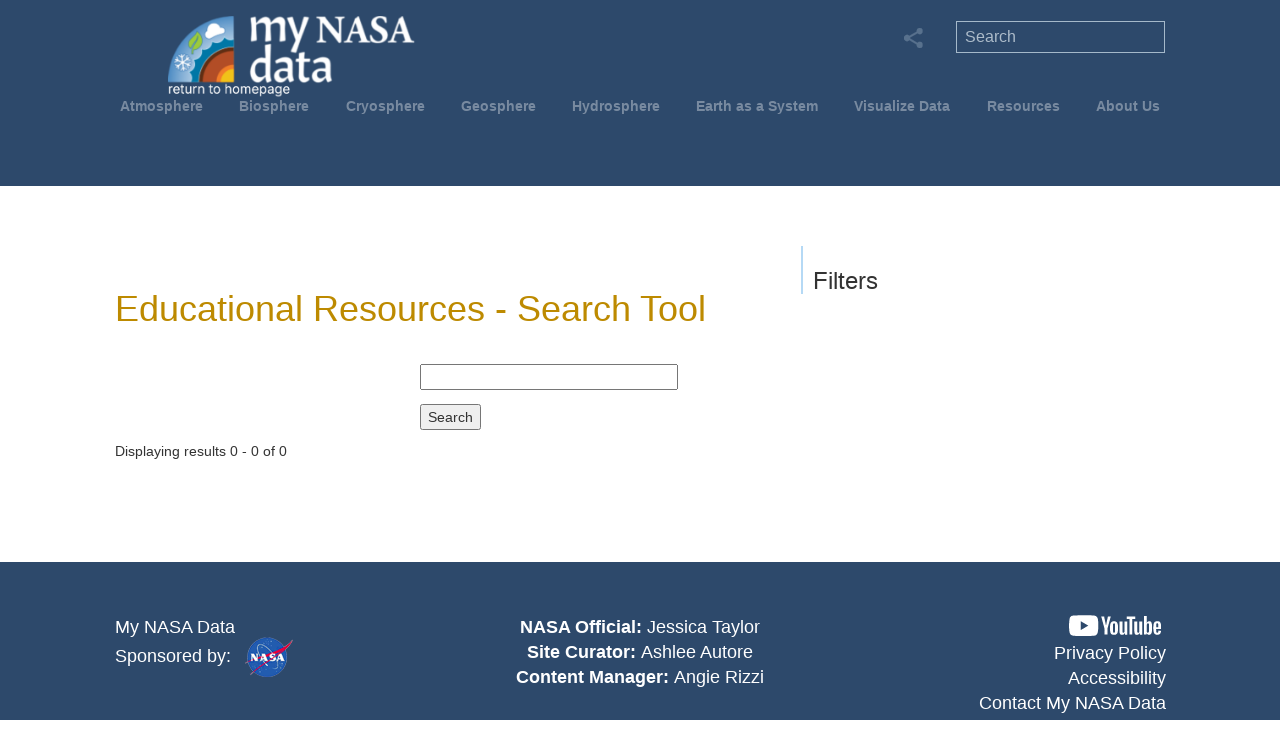

--- FILE ---
content_type: text/html; charset=UTF-8
request_url: https://mynasadata.larc.nasa.gov/search?amp%3Bamp%3Bf%5B1%5D=filter_phenomenon%3A15&amp%3Bamp%3Bnode=89&keys=&f%5B0%5D=crosscutting_concepts%3A1&f%5B1%5D=grade_band%3A1&f%5B2%5D=ngss_disciplinary_core_ideas%3A11&f%5B3%5D=ngss_disciplinary_core_ideas%3A18&f%5B4%5D=ngss_disciplinary_core_ideas%3A30&f%5B5%5D=ngss_science_and_engineering_practices%3A3&f%5B6%5D=ngss_science_and_engineering_practices%3A4&f%5B7%5D=phenomena%3A16&f%5B8%5D=spheres%3A5&f%5B9%5D=spheres%3A26&f%5B10%5D=supported_common_core_math%3A1074&f%5B11%5D=supported_common_core_math%3A1210&f%5B12%5D=technology_requirements%3A6
body_size: 66612
content:
<!DOCTYPE html>
<meta name="viewport" content="width=device-width, initial-scale=1.0">
<html lang="en" dir="ltr" prefix="og: https://ogp.me/ns#">
  <head><script async type="text/javascript" src="https://dap.digitalgov.gov/Universal-Federated-Analytics-Min.js?agency=NASA<head>subagency=LARC" id="_fed_an_ua_tag"></script>
    <meta charset="utf-8" />
<meta name="description" content="The My NASA Data website offers a variety of opportunities to explore Earth Science phenomena of the Atmosphere, Biosphere, Cryosphere, Geosphere, and Hydrosphere using uniquely NASA related content." />
<meta name="keywords" content="NASA, Earth Science, Earth, Data, Science, Atmosphere, Biosphere, Cryosphere, Geosphere, Hydrosphere" />
<link rel="canonical" href="https://mynasadata.larc.nasa.gov/search" />
<link rel="image_src" href="/themes/mynasadata_theme/img/mnd_logo_L1.svg" />
<meta name="rating" content="general" />
<meta property="og:site_name" content="My NASA Data" />
<meta property="og:url" content="https://mynasadata.larc.nasa.gov/search" />
<meta property="og:title" content="Search Content | My NASA Data" />
<meta property="og:description" content="The My NASA Data website offers a variety of opportunities to explore Earth Science phenomena of the Atmosphere, Biosphere, Cryosphere, Geosphere, and Hydrosphere using uniquely NASA related content." />
<meta property="og:image" content="https://mynasadata.larc.nasa.gov/themes/mynasadata_theme/img/mnd_logo_L1.svg" />
<meta property="og:image:alt" content="My NASA Data Logo" />
<meta name="dcterms.title" content="Search Content | My NASA Data" />
<meta name="dcterms.creator" content="My NASA Data" />
<meta name="dcterms.subject" content="Earth Science Education" />
<meta name="dcterms.description" content="The My NASA Data website offers a variety of opportunities to explore Earth Science phenomena of the Atmosphere, Biosphere, Cryosphere, Geosphere, and Hydrosphere using uniquely NASA related content." />
<meta name="dcterms.publisher" content="My NASA Data" />
<meta name="dcterms.contributor" content="My NASA Data" />
<meta name="twitter:card" content="summary" />
<meta name="twitter:description" content="The My NASA Data website offers a variety of opportunities to explore Earth Science phenomena of the Atmosphere, Biosphere, Cryosphere, Geosphere, and Hydrosphere using uniquely NASA related content." />
<meta name="twitter:title" content="Search Content | My NASA Data" />
<meta name="twitter:image" content="https://mynasadata.larc.nasa.gov/themes/mynasadata_theme/img/mnd_logo_L1.svg" />
<meta name="twitter:image:alt" content="My NASA Data Logo" />
<script>(function(c,l,a,r,i,t,y){
    c[a]=c[a]||function(){(c[a].q=c[a].q||[]).push(arguments)};
    t=l.createElement(r);t.async=1;t.src="https://www.clarity.ms/tag/"+i;
    y=l.getElementsByTagName(r)[0];y.parentNode.insertBefore(t,y);
})(window, document, "clarity", "script", "sr8bnzedbl");
</script>
<meta name="Generator" content="Drupal 10 (https://www.drupal.org)" />
<meta name="MobileOptimized" content="width" />
<meta name="HandheldFriendly" content="true" />
<meta name="viewport" content="width=device-width, initial-scale=1.0" />
<link rel="icon" href="/themes/mynasadata_theme/favicon.ico" type="image/vnd.microsoft.icon" />

    <title>My NASA Data</title>
    <link rel="stylesheet" media="all" href="/sites/default/files/css/css_pGnaahXmzu66RZhM6ommyJ6tuLIFZjPO4rVz8rgis2Y.css?delta=0&amp;language=en&amp;theme=mynasadata_theme&amp;include=[base64]" />
<link rel="stylesheet" media="all" href="/sites/default/files/css/css__W0D6oTWLFpGSz-JMtJyAC2qXTZojIx7CslYuUd57dk.css?delta=1&amp;language=en&amp;theme=mynasadata_theme&amp;include=[base64]" />
<link rel="stylesheet" media="all" href="/sites/default/files/css/css_GE7kAidp-m9iBeh4_NJCU6GqLTMH389nWiP1EbQEahg.css?delta=2&amp;language=en&amp;theme=mynasadata_theme&amp;include=[base64]" />

    <script type="application/json" data-drupal-selector="drupal-settings-json">{"path":{"baseUrl":"\/","pathPrefix":"","currentPath":"search","currentPathIsAdmin":false,"isFront":false,"currentLanguage":"en","currentQuery":{"amp;amp;f":{"1":"filter_phenomenon:15"},"amp;amp;node":"89","f":["crosscutting_concepts:1","grade_band:1","ngss_disciplinary_core_ideas:11","ngss_disciplinary_core_ideas:18","ngss_disciplinary_core_ideas:30","ngss_science_and_engineering_practices:3","ngss_science_and_engineering_practices:4","phenomena:16","spheres:5","spheres:26","supported_common_core_math:1074","supported_common_core_math:1210","technology_requirements:6"],"keys":""}},"pluralDelimiter":"\u0003","suppressDeprecationErrors":true,"gtag":{"tagId":"UA-127217460-1","consentMode":false,"otherIds":["G-XFZ3QH0KQ2"],"events":[],"additionalConfigInfo":[]},"ajaxPageState":{"libraries":"[base64]","theme":"mynasadata_theme","theme_token":null},"ajaxTrustedUrl":{"\/search":true},"ckeditorAccordion":{"accordionStyle":{"collapseAll":1,"keepRowsOpen":0,"animateAccordionOpenAndClose":1,"openTabsWithHash":1,"allowHtmlInTitles":0}},"user":{"uid":0,"permissionsHash":"450ed25299a9808e4fd54987739dd38b774bf1973f8825ccbd6feca8857317f6"}}</script>
<script src="/sites/default/files/js/js_X3zJ3y0MarwtwazJqwwE7B3FWJJAziDPOCvmhxK0j9k.js?scope=header&amp;delta=0&amp;language=en&amp;theme=mynasadata_theme&amp;include=eJxdx0EOgCAMBdELoRyJfKFWtLQJdCG315ULN5M3-aJS3XpCztZLNY2f1r2bOmkJbMZCycGR3_x_xYk7tKkYKHAkP6hRZLENsgyfUpUfsMMpbA"></script>
<script src="/modules/contrib/google_tag/js/gtag.js?t5w15p"></script>

     <script>
            // Minified version of isMobile included in the HTML since it's small
            // https://github.com/kaimallea/isMobile
            !function(a){var b=/iPhone/i,c=/iPod/i,d=/iPad/i,e=/(?=.*\bAndroid\b)(?=.*\bMobile\b)/i,f=/Android/i,g=/(?=.*\bAndroid\b)(?=.*\bSD4930UR\b)/i,h=/(?=.*\bAndroid\b)(?=.*\b(?:KFOT|KFTT|KFJWI|KFJWA|KFSOWI|KFTHWI|KFTHWA|KFAPWI|KFAPWA|KFARWI|KFASWI|KFSAWI|KFSAWA)\b)/i,i=/Windows Phone/i,j=/(?=.*\bWindows\b)(?=.*\bARM\b)/i,k=/BlackBerry/i,l=/BB10/i,m=/Opera Mini/i,n=/(CriOS|Chrome)(?=.*\bMobile\b)/i,o=/(?=.*\bFirefox\b)(?=.*\bMobile\b)/i,p=new RegExp("(?:Nexus 7|BNTV250|Kindle Fire|Silk|GT-P1000)","i"),q=function(a,b){return a.test(b)},r=function(a){var r=a||navigator.userAgent,s=r.split("[FBAN");if("undefined"!=typeof s[1]&&(r=s[0]),s=r.split("Twitter"),"undefined"!=typeof s[1]&&(r=s[0]),this.apple={phone:q(b,r),ipod:q(c,r),tablet:!q(b,r)&&q(d,r),device:q(b,r)||q(c,r)||q(d,r)},this.amazon={phone:q(g,r),tablet:!q(g,r)&&q(h,r),device:q(g,r)||q(h,r)},this.android={phone:q(g,r)||q(e,r),tablet:!q(g,r)&&!q(e,r)&&(q(h,r)||q(f,r)),device:q(g,r)||q(h,r)||q(e,r)||q(f,r)},this.windows={phone:q(i,r),tablet:q(j,r),device:q(i,r)||q(j,r)},this.other={blackberry:q(k,r),blackberry10:q(l,r),opera:q(m,r),firefox:q(o,r),chrome:q(n,r),device:q(k,r)||q(l,r)||q(m,r)||q(o,r)||q(n,r)},this.seven_inch=q(p,r),this.any=this.apple.device||this.android.device||this.windows.device||this.other.device||this.seven_inch,this.phone=this.apple.phone||this.android.phone||this.windows.phone,this.tablet=this.apple.tablet||this.android.tablet||this.windows.tablet,"undefined"==typeof window)return this},s=function(){var a=new r;return a.Class=r,a};"undefined"!=typeof module&&module.exports&&"undefined"==typeof window?module.exports=r:"undefined"!=typeof module&&module.exports&&"undefined"!=typeof window?module.exports=s():"function"==typeof define&&define.amd?define("isMobile",[],a.isMobile=s()):a.isMobile=s()}(this);
      </script>
      <!-- GA4 Global site tag (gtag.js) - Google Analytics added 06/23/2022 SG -->
      <script async src="https://www.googletagmanager.com/gtag/js?id=G-XFZ3QH0KQ2"></script>
      <script>
        window.dataLayer = window.dataLayer || [];
        function gtag(){dataLayer.push(arguments);}
        gtag('js', new Date());

        gtag('config', 'G-XFZ3QH0KQ2');
      </script>

<!--
<script async src="https://www.googletagmanager.com/gtag/js?id=UA-127217460-1"></script>
<script>
  window.dataLayer = window.dataLayer || [];
  function gtag(){dataLayer.push(arguments);}
  gtag('js', new Date());

  gtag('config', 'UA-127217460-1');
</script>
-->	 
<script src="https://apis.google.com/js/platform.js" async defer></script>

      <!-- Latest compiled and minified Bootstrap CSS -->
        <link rel="stylesheet" href="https://maxcdn.bootstrapcdn.com/bootstrap/3.3.7/css/bootstrap.min.css">
        <link rel="stylesheet" href="https://cdnjs.cloudflare.com/ajax/libs/font-awesome/4.7.0/css/font-awesome.min.css">
        <link rel="manifest" href="site.webmanifest">
        <link rel="apple-touch-icon" href="icon.png">
<script type="text/javascript">
    (function(c,l,a,r,i,t,y){
        c[a]=c[a]||function(){(c[a].q=c[a].q||[]).push(arguments)};
        t=l.createElement(r);t.async=1;t.src="https://www.clarity.ms/tag/"+i;
        y=l.getElementsByTagName(r)[0];y.parentNode.insertBefore(t,y);
    })(window, document, "clarity", "script", "sr8bnzedbl");
</script>
  </head>
  <body class="path-search">
        <a href="#main-content" class="visually-hidden focusable skip-link">
      Skip to main content
    </a>
    
      <div class="dialog-off-canvas-main-canvas" data-off-canvas-main-canvas>
    <div class="mnd-site-wrapper">
  <div class="mnd-banner-wrapper">
    
    <div class="mnd-banner-container">
       <div class="region region-header">
    <div id="block-mynasadata-theme-branding" class="block block-system block-system-branding-block">
  
    
        
    <a href="/" title="Home" rel="home" class="site-logo">
          <div class="mnd-logo-container">
  		<img src="/sites/default/files/mnd_logo10.png" alt="Home" />
    </div>
        </a>
  </div>
<nav role="navigation" aria-labelledby="block-mynasadata-theme-main-menu-menu" id="block-mynasadata-theme-main-menu" class="block block-menu navigation menu--main">
            
  <h2 class="visually-hidden" id="block-mynasadata-theme-main-menu-menu">Main navigation</h2>
  

        

<div class="menu-container">
  
              <div class="mnd-horiz-nav">
                <ul>
                        <li class="mnd-nav-btn mnd-horiz-nav-elem" >
        <a href="/basic-page/about-atmosphere-background-information" data-drupal-link-system-path="node/6">Atmosphere</a>
                        <div class = "mnd-submenu">
        
                                                                                                                                                                                                            
                    <ul>
                      <li class="mnd-subnav-prominent">
              <a href="/basic-page/about-atmosphere-background-information" data-drupal-link-system-path="node/6">About The Atmosphere</a>
            </li>
                      <li class="mnd-subnav-prominent">
              <span>Phenomena:</span>
            </li>
                      <li class="mnd-subnav-prominent">
              <a href="/phenomenon/air-quality" data-drupal-link-system-path="phenomenon/air-quality">Air Quality</a>
            </li>
                      <li class="mnd-subnav-prominent">
              <a href="/phenomenon/changing-air-temperatures" data-drupal-link-system-path="phenomenon/changing-air-temperatures">Air Temperatures</a>
            </li>
                      <li class="mnd-subnav-prominent">
              <a href="/phenomenon/hurricane-dynamics" data-drupal-link-system-path="phenomenon/hurricane-dynamics">Hurricane Dynamics</a>
            </li>
                      <li class="mnd-subnav-prominent">
              <a href="/phenomenon/creation-of-urban-heat-islands" data-drupal-link-system-path="phenomenon/creation-of-urban-heat-islands">Urban Heat Islands</a>
            </li>
                  </ul>
        <ul>
                      <li>
              <a href="/all-atmosphere-maps-and-data" data-drupal-link-system-path="all-atmosphere-maps-and-data">Mini Lessons/Activities</a>
            </li>
                      <li>
              <a href="/all-atmosphere-interactives" title="All Atmosphere Interactive Models" data-drupal-link-system-path="all-atmosphere-interactives">Interactives</a>
            </li>
                      <li>
              <a href="/all-atmosphere-lesson-plans" data-drupal-link-system-path="all-atmosphere-lesson-plans">Lesson Plans</a>
            </li>
                      <li>
              <a href="/all-atmosphere-esde-collections" data-drupal-link-system-path="all-atmosphere-esde-collections">Data Resources</a>
            </li>
                      <li>
              <a href="/atmosphere/globe-connections" data-drupal-link-system-path="atmosphere/globe-connections">GLOBE Connections</a>
            </li>
                      <li>
              <a href="/atmosphere/stem-career-connections" data-drupal-link-system-path="atmosphere/stem-career-connections">STEM Career Connections</a>
            </li>
                  </ul>
            
    
  </div>
    
                </li>
                        <li class="mnd-nav-btn mnd-horiz-nav-elem" >
        <a href="/basic-page/about-biosphere" data-drupal-link-system-path="node/18">Biosphere</a>
                        <div class = "mnd-submenu">
        
                                                                                                                                                                                              
                    <ul>
                      <li class="mnd-subnav-prominent">
              <a href="/basic-page/about-biosphere" data-drupal-link-system-path="node/18">About The Biosphere</a>
            </li>
                      <li class="mnd-subnav-prominent">
              <span>Phenomena:</span>
            </li>
                      <li class="mnd-subnav-prominent">
              <a href="/phenomenon/deforestation" data-drupal-link-system-path="phenomenon/deforestation">Deforestation</a>
            </li>
                      <li class="mnd-subnav-prominent">
              <a href="/phenomenon/phytoplankton" data-drupal-link-system-path="phenomenon/phytoplankton">Phytoplankton Distribution</a>
            </li>
                      <li class="mnd-subnav-prominent">
              <a href="/phenomenon/plant-growth-patterns" data-drupal-link-system-path="phenomenon/plant-growth-patterns">Plant Growth Patterns</a>
            </li>
                  </ul>
        <ul>
                      <li>
              <a href="/all-biosphere-maps-and-data" data-drupal-link-system-path="all-biosphere-maps-and-data">Mini Lessons/Activities</a>
            </li>
                      <li>
              <a href="/all-biosphere-interactives" title="All Biosphere Interactives" data-drupal-link-system-path="all-biosphere-interactives">Interactives</a>
            </li>
                      <li>
              <a href="/all-biosphere-lesson-plans" data-drupal-link-system-path="all-biosphere-lesson-plans">Lesson Plans</a>
            </li>
                      <li>
              <a href="/all-biosphere-esde-collections" data-drupal-link-system-path="all-biosphere-esde-collections">Data Resources</a>
            </li>
                      <li>
              <a href="/biosphere/globe-connections" data-drupal-link-system-path="biosphere/globe-connections">GLOBE Connections</a>
            </li>
                      <li>
              <a href="/biosphere/stem-career-connections" data-drupal-link-system-path="biosphere/stem-career-connections">STEM Career Connections</a>
            </li>
                  </ul>
            
    
  </div>
    
                </li>
                        <li class="mnd-nav-btn mnd-horiz-nav-elem" >
        <a href="/basic-page/about-cryosphere" data-drupal-link-system-path="node/25">Cryosphere</a>
                        <div class = "mnd-submenu">
        
                                                                                                                                                                                              
                    <ul>
                      <li class="mnd-subnav-prominent">
              <a href="/basic-page/about-cryosphere" data-drupal-link-system-path="node/25">About The Cryosphere</a>
            </li>
                      <li class="mnd-subnav-prominent">
              <span>Phenomena:</span>
            </li>
                      <li class="mnd-subnav-prominent">
              <a href="/phenomenon/changing-albedo-values" data-drupal-link-system-path="phenomenon/changing-albedo-values">Albedo Values</a>
            </li>
                      <li class="mnd-subnav-prominent">
              <a href="/phenomenon/sea-and-land-ice-melt" data-drupal-link-system-path="phenomenon/sea-and-land-ice-melt">Sea and Land Ice Melt</a>
            </li>
                      <li class="mnd-subnav-prominent">
              <a href="/phenomenon/changes-in-snow-and-ice-extent" data-drupal-link-system-path="phenomenon/changes-in-snow-and-ice-extent">Snow and Ice Extent</a>
            </li>
                  </ul>
        <ul>
                      <li>
              <a href="/all-cryosphere-maps-and-data" data-drupal-link-system-path="all-cryosphere-maps-and-data">Mini Lessons/Activities</a>
            </li>
                      <li>
              <a href="/all-cryosphere-interactives" title="All Cryosphere Interactives" data-drupal-link-system-path="all-cryosphere-interactives">Interactives</a>
            </li>
                      <li>
              <a href="/all-cryosphere-lesson-plans" data-drupal-link-system-path="all-cryosphere-lesson-plans">Lesson Plans</a>
            </li>
                      <li>
              <a href="/all-cryosphere-esde-collections" data-drupal-link-system-path="all-cryosphere-esde-collections">Data Resources</a>
            </li>
                      <li>
              <a href="/cryosphere/globe-connections" data-drupal-link-system-path="cryosphere/globe-connections">GLOBE Connections</a>
            </li>
                      <li>
              <a href="/cryosphere/stem-career-connections" data-drupal-link-system-path="cryosphere/stem-career-connections">STEM Career Connections</a>
            </li>
                  </ul>
            
    
  </div>
    
                </li>
                        <li class="mnd-nav-btn mnd-horiz-nav-elem" >
        <a href="/basic-page/about-geosphere" data-drupal-link-system-path="node/50">Geosphere</a>
                        <div class = "mnd-submenu">
        
                                                                                                                                                                                              
                    <ul>
                      <li class="mnd-subnav-prominent">
              <a href="/basic-page/about-geosphere" data-drupal-link-system-path="node/50">About The Geosphere</a>
            </li>
                      <li class="mnd-subnav-prominent">
              <span>Phenomena:</span>
            </li>
                      <li class="mnd-subnav-prominent">
              <a href="/phenomenon/changes-in-land-surface" data-drupal-link-system-path="phenomenon/changes-in-land-surface">Land Use and Land Cover Change</a>
            </li>
                      <li class="mnd-subnav-prominent">
              <a href="/phenomenon/soil-moisture" data-drupal-link-system-path="phenomenon/soil-moisture">Soil Moisture</a>
            </li>
                      <li class="mnd-subnav-prominent">
              <a href="/phenomenon/volcanic-eruptions" data-drupal-link-system-path="phenomenon/volcanic-eruptions">Volcanic Eruptions</a>
            </li>
                  </ul>
        <ul>
                      <li>
              <a href="/all-geosphere-maps-and-data" data-drupal-link-system-path="all-geosphere-maps-and-data">Mini Lessons/Activities</a>
            </li>
                      <li>
              <a href="/all-geosphere-interactives" title="All Geosphere Interactives" data-drupal-link-system-path="all-geosphere-interactives">Interactives</a>
            </li>
                      <li>
              <a href="/all-geosphere-lesson-plans" data-drupal-link-system-path="all-geosphere-lesson-plans">Lesson Plans</a>
            </li>
                      <li>
              <a href="/all-geosphere-esde-collections" data-drupal-link-system-path="all-geosphere-esde-collections">Data Resources</a>
            </li>
                      <li>
              <a href="/geosphere/globe-connections" data-drupal-link-system-path="geosphere/globe-connections">GLOBE Connections</a>
            </li>
                      <li>
              <a href="/geosphere/stem-career-connections" data-drupal-link-system-path="geosphere/stem-career-connections">STEM Career Connections</a>
            </li>
                  </ul>
            
    
  </div>
    
                </li>
                        <li class="mnd-nav-btn mnd-horiz-nav-elem" >
        <a href="/basic-page/about-hydrosphere" data-drupal-link-system-path="node/49">Hydrosphere</a>
                        <div class = "mnd-submenu">
        
                                                                                                                                                                                                                          
                    <ul>
                      <li class="mnd-subnav-prominent">
              <a href="/basic-page/about-hydrosphere" data-drupal-link-system-path="node/49">About The Hydrosphere</a>
            </li>
                      <li class="mnd-subnav-prominent">
              <span>Phenomena:</span>
            </li>
                      <li class="mnd-subnav-prominent">
              <a href="/phenomenon/el-nino-southern-oscillation" data-drupal-link-system-path="phenomenon/el-nino-southern-oscillation">El Niño Southern Oscillation</a>
            </li>
                      <li class="mnd-subnav-prominent">
              <a href="/phenomenon/hurricane-dynamics" data-drupal-link-system-path="phenomenon/hurricane-dynamics">Hurricane Dynamics</a>
            </li>
                      <li class="mnd-subnav-prominent">
              <a href="/phenomenon/ocean-circulation-patterns" data-drupal-link-system-path="phenomenon/ocean-circulation-patterns">Ocean Circulation Patterns</a>
            </li>
                      <li class="mnd-subnav-prominent">
              <a href="/phenomenon/sea-level-rise" data-drupal-link-system-path="phenomenon/sea-level-rise">Sea Level Rise</a>
            </li>
                      <li class="mnd-subnav-prominent">
              <a href="/phenomenon/soil-moisture" data-drupal-link-system-path="phenomenon/soil-moisture">Soil Moisture</a>
            </li>
                  </ul>
        <ul>
                      <li>
              <a href="/all-hydrosphere-maps-and-data" data-drupal-link-system-path="all-hydrosphere-maps-and-data">Mini Lessons/Activities</a>
            </li>
                      <li>
              <a href="/all-hydrosphere-interactives" title="All Hydrosphere Interactives" data-drupal-link-system-path="all-hydrosphere-interactives">Interactives</a>
            </li>
                      <li>
              <a href="/all-hydrosphere-lesson-plans" data-drupal-link-system-path="all-hydrosphere-lesson-plans">Lesson Plans</a>
            </li>
                      <li>
              <a href="/all-hydrosphere-esde-collections" data-drupal-link-system-path="all-hydrosphere-esde-collections">Data Resources</a>
            </li>
                      <li>
              <a href="/hydrosphere/globe-connections" data-drupal-link-system-path="hydrosphere/globe-connections">GLOBE Connections</a>
            </li>
                      <li>
              <a href="/hydrosphere/stem-career-connections" data-drupal-link-system-path="hydrosphere/stem-career-connections">STEM Career Connections</a>
            </li>
                  </ul>
            
    
  </div>
    
                </li>
                        <li class="mnd-nav-btn mnd-horiz-nav-elem" >
        <a href="/basic-page/about-earth-system-background-information" data-drupal-link-system-path="node/56">Earth as a System</a>
                        <div class = "mnd-submenu">
        
                                                                                                                                                                                                                                                                                  
                    <ul>
                      <li class="mnd-subnav-prominent">
              <a href="/basic-page/about-earth-system-background-information" data-drupal-link-system-path="node/56">About The Earth as a System</a>
            </li>
                      <li class="mnd-subnav-prominent">
              <span>Phenomena:</span>
            </li>
                      <li class="mnd-subnav-prominent">
              <a href="/phenomenon/earth-energy-budget" data-drupal-link-system-path="phenomenon/earth-energy-budget">Earth&#039;s Energy Budget</a>
            </li>
                      <li class="mnd-subnav-prominent">
              <a href="/phenomenon/energy-and-matter" data-drupal-link-system-path="phenomenon/energy-and-matter">Energy and Matter Cycles</a>
            </li>
                      <li class="mnd-subnav-prominent">
              <a href="/phenomenon/scale-quantity-and-proportion" data-drupal-link-system-path="phenomenon/scale-quantity-and-proportion">Scale, Proportion, and Quantity</a>
            </li>
                      <li class="mnd-subnav-prominent">
              <a href="/phenomenon/solar-eclipse" data-drupal-link-system-path="phenomenon/solar-eclipse">Solar Eclipse</a>
            </li>
                      <li class="mnd-subnav-prominent">
              <a href="/phenomenon/space-weather" title="New!" data-drupal-link-system-path="phenomenon/space-weather">Space Weather - New!</a>
            </li>
                      <li class="mnd-subnav-prominent">
              <a href="/phenomenon/systems-and-systems-models" data-drupal-link-system-path="phenomenon/systems-and-systems-models">Systems and System Models</a>
            </li>
                  </ul>
        <ul>
                      <li>
              <a href="/all-earthsystem-maps-and-data" data-drupal-link-system-path="all-earthsystem-maps-and-data">Mini Lessons/Activities</a>
            </li>
                      <li>
              <a href="/all-earthsystem-interactives" title="All Earth as a System Interactives" data-drupal-link-system-path="all-earthsystem-interactives">Interactives</a>
            </li>
                      <li>
              <a href="/all-earthsystem-lesson-plans" data-drupal-link-system-path="all-earthsystem-lesson-plans">Lesson Plans</a>
            </li>
                      <li>
              <a href="/basic-page/story-map-collections">StoryMap Collections</a>
            </li>
                      <li>
              <a href="/all-earthsystem-esde-collections" data-drupal-link-system-path="all-earthsystem-esde-collections">Data Resources</a>
            </li>
                      <li>
              <a href="/basic-page/earth-system-interactions-background-information" data-drupal-link-system-path="node/235">Earth System Interactions</a>
            </li>
                      <li>
              <a href="/basic-page/earth-system-poster-activities">Analyzing Earth System Satellite Images</a>
            </li>
                      <li>
              <a href="/earthsystem/globe-connections" data-drupal-link-system-path="earthsystem/globe-connections">GLOBE Connections</a>
            </li>
                      <li>
              <a href="/earthsystem/stem-career-connections" data-drupal-link-system-path="earthsystem/stem-career-connections">STEM Career Connections</a>
            </li>
                  </ul>
            
    
  </div>
    
                </li>
                        <li class="mnd-nav-btn mnd-horiz-nav-elem" >
        <a href="/basic-page/earth-system-data-explorer" target="_blank" data-drupal-link-system-path="node/1119">Visualize Data</a>
                        <div class = "mnd-submenu">
        
                                                                                                                                                
                            <ul>
                      <li class="mnd-subnav-prominent">
              <a href="https://larc-mynasadata-2df7cce0.projects.earthengine.app/view/earth-system-data-explorer" target="_blank">Earth System Data Explorer </a>
            </li>
                      <li class="mnd-subnav-prominent">
              <a href="/all-earthsystem-esde-collections" data-drupal-link-system-path="all-earthsystem-esde-collections">All Data Resources</a>
            </li>
                      <li class="mnd-subnav-prominent">
              <a href="/basic-page/5e-earth-system-storymap-collection-lesson-plans" data-drupal-link-system-path="node/589">StoryMap Collection</a>
            </li>
                      <li class="mnd-subnav-prominent">
              <a href="/basic-page/tutorials-using-earth-system-data-explorer" data-drupal-link-system-path="node/205">Tutorials</a>
            </li>
                  </ul>
        <ul>
                      <li>
              <a href="/basic-page/locating-data-imagery-student-investigations" data-drupal-link-system-path="node/272">Locating Data &amp; Imagery for Student Investigations</a>
            </li>
                      <li>
              <a href="/basic-page/opening-datasets-mnd-data-visualization-tool-excel" data-drupal-link-system-path="node/176">Opening Datasets from MND Data Visualization Tool in Excel</a>
            </li>
                      <li>
              <a href="/basic-page/data-volume-units" data-drupal-link-system-path="node/273">Data Volume Units</a>
            </li>
                      <li>
              <a href="/basic-page/guide-using-nasa-worldview-classroom" data-drupal-link-system-path="node/294">Guide to Using NASA Worldview in the Classroom</a>
            </li>
                      <li>
              <a href="/basic-page/using-nasa-earth-observations-neo-10-easy-steps" data-drupal-link-system-path="node/288">Using NASA Earth Observations (NEO) in 10 Easy Steps</a>
            </li>
                  </ul>
      
    
  </div>
    
                </li>
                        <li class="mnd-nav-btn mnd-horiz-nav-elem" >
        <a href="/data-literacy-cubes-graphs-maps-and-data-tables" data-drupal-link-system-path="node/691">Resources</a>
                        <div class = "mnd-submenu">
        
                                                                                                                                                                                                                                    
                            <ul>
                      <li class="mnd-subnav-prominent">
              <a href="/data-literacy-cubes-graphs-maps-and-data-tables" data-drupal-link-system-path="node/691">Data Literacy Cube Guide</a>
            </li>
                      <li class="mnd-subnav-prominent">
              <a href="/basic-page/earth-systems-graphic-organizer" data-drupal-link-system-path="node/291">Earth Systems Graphic Organizer</a>
            </li>
                      <li class="mnd-subnav-prominent">
              <a href="/lesson-plans/flipbooks-earth-system-variables" data-drupal-link-system-path="node/228">Flipbooks</a>
            </li>
                      <li class="mnd-subnav-prominent">
              <a href="/basic-page/iceberg-diagram-systems-thinking-tool" data-drupal-link-system-path="node/681">Iceberg Diagram: A Systems Thinking Tool</a>
            </li>
                      <li class="mnd-subnav-prominent">
              <a href="/basic-page/instructional-strategies-earth-science-classroom" data-drupal-link-system-path="node/646">Instructional Strategies for the Earth Science Classroom</a>
            </li>
                      <li class="mnd-subnav-prominent">
              <a href="/basic-page/story-map-collections">StoryMap Collections</a>
            </li>
                      <li class="mnd-subnav-prominent">
              <a href="/basic-page/virtual-backgrounds-educators" data-drupal-link-system-path="node/680">Virtual Backgrounds for Educators</a>
            </li>
                  </ul>
        <ul>
                      <li>
              <a href="/all-atmosphere-maps-and-data" data-drupal-link-system-path="all-atmosphere-maps-and-data">All Mini Lessons/Activities</a>
            </li>
                      <li>
              <a href="https://mynasadata.larc.nasa.gov/all-atmosphere-interactives">All Interactives</a>
            </li>
                      <li>
              <a href="/all-atmosphere-lesson-plans" data-drupal-link-system-path="all-atmosphere-lesson-plans">All Lesson Plans</a>
            </li>
                      <li>
              <a href="/all-atmosphere-esde-collections" data-drupal-link-system-path="all-atmosphere-esde-collections">All Data Resources</a>
            </li>
                      <li>
              <a href="/all-atmosphere-globe-connection" data-drupal-link-system-path="all-atmosphere-globe-connection">All GLOBE Connections</a>
            </li>
                      <li>
              <a href="/all-atmosphere-stem-career-connections" data-drupal-link-system-path="all-atmosphere-stem-career-connections">All STEM Career Connections </a>
            </li>
                      <li>
              <a href="/basic-page/archived-lessons-plans" data-drupal-link-system-path="node/276">Archived Lessons</a>
            </li>
                      <li>
              <a href="/basic-page/other-related-nasa-resources" data-drupal-link-system-path="node/229">Other NASA Resources</a>
            </li>
                  </ul>
      
    
  </div>
    
                </li>
                        <li class="mnd-nav-btn mnd-horiz-nav-elem" >
        <a href="/about-mnd" data-drupal-link-system-path="node/140">About Us</a>
                        <div class = "mnd-submenu">
        
                                                            
                    <ul>
                  <li class="mnd-subnav-prominent">
            <a href="/about-mnd" data-drupal-link-system-path="node/140">About My NASA Data</a>
          </li>
                  <li class="mnd-subnav-prominent">
            <a href="/basic-page/meet-our-partners" data-drupal-link-system-path="node/224">Meet Our Partners</a>
          </li>
                  <li class="mnd-subnav-prominent">
            <a href="/contact-us" data-drupal-link-system-path="node/143">Contact Us</a>
          </li>
                </ul>
            
    
  </div>
    
                </li>
               </ul>
    
  </div>
    
  
  <div class="mobile-banner">
    <div id="globe-white-out"></div>
    <div class="banner-menu" id="mobile-icon-button"> 
        <a data-toggle="collapse" data-target="#mobile-menus" id="mainmenu" class="btn btn-navbar" aria-expanded="true"> 
            <div id="mobile-nav-icon" class="close"><span></span><span></span><span></span></div> 
        </a>
    </div>

    <div id="mobile-menus" class="menus navbar collapse" style="height: 0px;" aria-expanded="false">
        <div class="navbar-inner"> 
            <div class="container-fluid">
              <!-- User menu -->  
                            
              <!-- usernav - END --> 
              <!-- Navigation Menu --> 
               <div id="nav" class="unselectable"> <a href="#">Main Menu</a> </div> 

               <div class="mainnav accordion" id="accordion2">
                 <div class="mobile-nav"> 
                    <div class="mobile-nav-lvl1"> <a href="/basic-page/about-atmosphere"><span>Atmosphere</span></a> </div> 
                    <div class="accordion-group mobile-nav-secondlvl"> 
                      <div class="accordion-heading"> 
                        <a href="#subnav1263" class="accordion-toggle" title="atmosphere mobile submenu" data-toggle="collapse" data-parent="#accordion2"><i class="fa fa-chevron-left"></i></a> 
                      </div> 
                      <div id="subnav1263" class="accordion-body collapse"> 
                        <div class="accordion-inner"> 
                          <div class="mobile-subnav-link"> <a href="/basic-page/about-atmosphere">About The Atmosphere</a> </div> 
                          <div class="mobile-subnav-link"> <h6>Phenomena:</h6> </div>
			  <div class="mobile-subnav-link"> <a href="/phenomenon/air-quality">Air Quality</a> </div>
                          <div class="mobile-subnav-link"> <a href="/phenomenon/changing-air-temperatures">Air Temperatures</a> </div> 
                          <div class="mobile-subnav-link"> <a href="/phenomenon/hurricane-dynamics">Hurricane Dynamics</a> </div> 
                          <div class="mobile-subnav-link"> <a href="/phenomenon/creation-of-urban-heat-islands">Urban Heat Islands</a> </div>
                          <div class="mobile-subnav-link"> <a href="/all-atmosphere-maps-and-data">Mini Lessons</a> </div>
                          <div class="mobile-subnav-link"> <a href="/all-atmosphere-interactives">Interactives</a> </div>
                          <div class="mobile-subnav-link"> <a href="/all-atmosphere-lesson-plans">Lesson Plans</a> </div>
                          <div class="mobile-subnav-link"> <a href="/all-atmosphere-esde-collections">Data Resources</a> </div>
                          <div class="mobile-subnav-link"> <a href="/atmosphere/globe-connections">GLOBE Connections</a> </div>  
                          <div class="mobile-subnav-link"> <a href="/atmosphere/stem-career-connections">STEM Career Connections</a> </div>
                          <div class="mobile-subnav-link"> <a href="/all-atmosphere-scientifically-interesting-stories">Scientifically-Interesting Stories</a> </div>
                        </div> 
                      </div> 
                    </div> 
                  </div> 
                  <!-- mobile-nav - END --> 
                  <div class="mobile-nav"> 
                    <div class="mobile-nav-lvl1"> 
                      <a href="/basic-page/about-biosphere"><span>Biosphere</span></a> 
                    </div> 
                    <div class="accordion-group mobile-nav-secondlvl"> 
                      <div class="accordion-heading"> 
                        <a href="#subnav1280" class="accordion-toggle" data-toggle="collapse" title="biosphere mobile submenu"data-parent="#accordion2"><i class="fa fa-chevron-left"></i>
                        </a> 
                      </div> 
                      <div id="subnav1280" class="accordion-body collapse"> 
                        <div class="accordion-inner"> 
                          <div class="mobile-subnav-link"> <a href="/basic-page/about-biosphere">About The Biosphere</a> </div>
			  <div class="mobile-subnav-link"> <span>Phenomena:</span> </div> 
                          <div class="mobile-subnav-link"> <a href="/phenomenon/deforestation">Deforestation</a> </div> 
                          <div class="mobile-subnav-link"> <a href="/phenomenon/plant-growth-patterns">Plant Growth Patterns</a> </div> 
                          <div class="mobile-subnav-link"> <a href="/phenomenon/phytoplankton">Phytoplankton Distribution</a> </div>
                          <div class="mobile-subnav-link"> <a href="/all-biosphere-maps-and-data">Mini Lessons</a> </div>
                          <div class="mobile-subnav-link"> <a href="/all-biosphere-interactives">Interactives</a> </div>
                          <div class="mobile-subnav-link"> <a href="/all-biosphere-lesson-plans">Lesson Plans</a> </div>
                          <div class="mobile-subnav-link"> <a href="/all-biosphere-esde-collections">Data Resources</a> </div> 
                          <div class="mobile-subnav-link"> <a href="/biosphere/globe-connections">GLOBE Connections</a> </div>
                          <div class="mobile-subnav-link"> <a href="/biosphere/stem-career-connections">STEM Career Connections</a> </div>
                          <div class="mobile-subnav-link"> <a href="/all-biosphere-scientifically-interesting-stories">Scientifically-Interesting Stories</a> </div>
                        </div> 
                      </div> 
                    </div> 
                  </div> 
                  <!-- mobile-nav - END --> 
                  <div class="mobile-nav"> 
                    <div class="mobile-nav-lvl1"> <a href="/basic-page/about-cryosphere"><span>Cryosphere</span></a> </div> 
                    <div class="accordion-group mobile-nav-secondlvl"> 
                      <div class="accordion-heading"> 
                        <a href="#subnav1287" class="accordion-toggle" data-toggle="collapse" title="cryosphere mobile submenu" data-parent="#accordion2"><i class="fa fa-chevron-left"></i></a> 
                      </div> 
                      <div id="subnav1287" class="accordion-body collapse">
                        <div class="accordion-inner"> 
                          <div class="mobile-subnav-link"> <a href="/basic-page/about-cryosphere">About The Cryosphere</a> </div>
			  <div class="mobile-subnav-link"> <h6>Phenomena:</h6> </div> 
                          <div class="mobile-subnav-link"> <a href="/phenomenon/changes-in-snow-and-ice-extent">Snow and Ice Extent</a> </div> 
                          <div class="mobile-subnav-link"> <a href="/phenomenon/sea-and-land-ice-melt">Sea and Land Ice Melt</a> </div> 
                          <div class="mobile-subnav-link"> <a href="/phenomenon/changing-albedo-values">Albedo Values</a> </div>
                          <div class="mobile-subnav-link"> <a href="/all-cryosphere-maps-and-data">Mini Lessons</a> </div>
                          <div class="mobile-subnav-link"> <a href="/all-cryosphere-interactives">Interactives</a> </div>
                          <div class="mobile-subnav-link"> <a href="/all-cryosphere-lesson-plans">Lesson Plans</a> </div>
                          <div class="mobile-subnav-link"> <a href="/all-cryosphere-esde-collections">Data Resources</a> </div>  
                          <div class="mobile-subnav-link"> <a href="/cryosphere/globe-connections">GLOBE Connections</a> </div>
                          <div class="mobile-subnav-link"> <a href="/cryosphere/stem-career-connections">STEM Career Connections</a> </div>
                          <div class="mobile-subnav-link"> <a href="/all-cryosphere-scientifically-interesting-stories">Scientifically-Interesting Stories</a> </div> 
                        </div> 
                      </div> 
                    </div> 
                  </div> 
                  <!-- mobile-nav - END --> 
                  <div class="mobile-nav"> 
                    <div class="mobile-nav-lvl1"> <a href="/basic-page/about-geosphere"><span>Geosphere</span></a> </div> 
                    <div class="accordion-group mobile-nav-secondlvl"> 
                      <div class="accordion-heading"> 
                        <a href="#subnav1296" class="accordion-toggle" data-toggle="collapse" data-parent="#accordion2"><i class="fa fa-chevron-left"></i></a> 
                      </div> 
                      <div id="subnav1296" class="accordion-body collapse"> 
                        <div class="accordion-inner"> 
                            <div class="mobile-subnav-link"> <a href="/basic-page/about-geosphere">About The Geosphere</a> </div>
			    <div class="mobile-subnav-link"> <h6>Phenomena:</h6> </div> 
                            <div class="mobile-subnav-link"> <a href="/phenomenon/changes-in-land-surface">Land Use and Land Cover Change</a> </div> 
                            <div class="mobile-subnav-link"> <a href="/phenomenon/soil-moisture">Soil Moisture</a> </div> 
                            <div class="mobile-subnav-link"> <a href="/phenomenon/volcanic-eruptions">Volcanic Eruptions</a> </div>
                            <div class="mobile-subnav-link"> <a href="/all-geosphere-maps-and-data">Mini Lessons</a> </div>
                            <div class="mobile-subnav-link"> <a href="/all-geosphere-interactives">Interactives</a> </div>
                            <div class="mobile-subnav-link"> <a href="/all-geosphere-lesson-plans">Lesson Plans</a> </div>
                            <div class="mobile-subnav-link"> <a href="/all-geosphere-esde-collections">Data Resources</a> </div>
                            <div class="mobile-subnav-link"> <a href="/geosphere/globe-connections">GLOBE Connections</a> </div>
                            <div class="mobile-subnav-link"> <a href="/geosphere/stem-career-connections">STEM Career Connections</a> </div>
                            <div class="mobile-subnav-link"> <a href="/all-geosphere-scientifically-interesting-stories">Scientifically-Interesting Stories</a> </div>
                        </div> 
                      </div> 
                    </div> 
                  </div> 
                  <!-- mobile-nav - END --> 
                  <div class="mobile-nav"> 
                    <div class="mobile-nav-lvl1"> <a href="/basic-page/about-hydrosphere"><span>Hydrosphere</span></a> </div> 
                    <div class="accordion-group mobile-nav-secondlvl"> 
                        <div class="accordion-heading"> 
                            <a href="#subnav1297" class="accordion-toggle" data-toggle="collapse" title="hydrosphere mobile submenu" data-parent="#accordion2"><i class="fa fa-chevron-left"></i></a> 
                        </div> 
                        <div id="subnav1297" class="accordion-body collapse"> 
                            <div class="accordion-inner"> 
                                <div class="mobile-subnav-link"> <a href="/basic-page/about-hydrosphere">About The Hydrosphere</a> </div> 
                                <div class="mobile-subnav-link"> <h6>Phenomena:</h6> </div>
				<div class="mobile-subnav-link"> <a href="/phenomenon/sea-level-rise">Sea Level Rise</a> </div> 
                                <div class="mobile-subnav-link"> <a href="/phenomenon/hurricane-dynamics">Hurricane Dynamics</a> </div> 
                                <div class="mobile-subnav-link"> <a href="/phenomenon/soil-moisture">Soil Moisture</a> </div> 
                                <div class="mobile-subnav-link"> <a href="/phenomenon/ocean-circulation-patterns">Ocean Circulation Patterns</a> </div> 
                                <div class="mobile-subnav-link"> <a href="/phenomenon/el-nino-southern-oscillation">El Nino Southern Oscillation</a> </div>
                                <div class="mobile-subnav-link"> <a href="/all-hydrosphere-maps-and-data">Mini Lessons</a> </div>
                                <div class="mobile-subnav-link"> <a href="/all-hydrosphere-interactives">Interactives</a> </div>
                                <div class="mobile-subnav-link"> <a href="/all-hydrosphere-lesson-plans">Lesson Plans</a> </div>
                                <div class="mobile-subnav-link"> <a href="/all-hydrosphere-esde-collections">Data Resources</a> </div>
                                <div class="mobile-subnav-link"> <a href="/hydrosphere/globe-connections">GLOBE Connections</a> </div> 
                                <div class="mobile-subnav-link"> <a href="/hydrosphere/stem-career-connections">STEM Career Connections</a> </div>
                                <div class="mobile-subnav-link"> <a href="/all-hydrosphere-scientifically-interesting-stories">Scientifically-Interesting Stories</a> </div>
                            </div> 
                        </div> 
                    </div> 
                  </div> 
                  <!-- mobile-nav - END --> 
                  <div class="mobile-nav"> 
                      <div class="mobile-nav-lvl1"> <a href="/basic-page/about-earth-system"><span>Earth as a System</span></a> </div> 
                      <div class="accordion-group mobile-nav-secondlvl"> 
                          <div class="accordion-heading"> 
                              <a href="#subnav1298" class="accordion-toggle" data-toggle="collapse" title="earth system mobile submenu" data-parent="#accordion2"><i class="fa fa-chevron-left"></i></a> 
                          </div> 
                          <div id="subnav1298" class="accordion-body collapse"> 
                              <div class="accordion-inner"> 
                                  <div class="mobile-subnav-link"> <a href="/basic-page/about-earth-system">About The Earth as a System</a> </div>
                                  <div class="mobile-subnav-link"> <h6>Phenomena:</h6> </div>
				  <div class="mobile-subnav-link"> <a href="/phenomenon/earth-energy-budget">Earth's Energy Budget</a> </div>
                                  <div class="mobile-subnav-link"> <a href="/phenomenon/energy-and-matter">Matter and Energy Cycles</a> </div> 
                                  <div class="mobile-subnav-link"> <a href="/phenomenon/solar-eclipse">Solar Eclipse</a> </div> 
                                  <div class="mobile-subnav-link"> <a href="/phenomenon/systems-and-systems-models">Systems and Systems Models</a> </div> 
                                  <div class="mobile-subnav-link"> <a href="/phenomenon/scale-quantity-and-proportion">Scale, Proportion and Quantity</a> </div>
                                  <div class="mobile-subnav-link"> <a href="/phenomenon/space-weather">Space Weather</a> </div>      
                         	  <div class="mobile-subnav-link"> <a href="/all-earthsystem-maps-and-data">Mini Lessons</a> </div>
                                  <div class="mobile-subnav-link"> <a href="/all-earthsystem-interactives">Interactives</a> </div>
                                  <div class="mobile-subnav-link"> <a href="/all-earthsystem-lesson-plans">Lesson Plans</a> </div>
                                  <div class="mobile-subnav-link"> <a href="/basic-page/story-map-collections">Story Map Collections</a> </div>
                                  <div class="mobile-subnav-link"> <a href="/all-earthsystem-esde-collections">Data Resources</a> </div> 
                                  <div class="mobile-subnav-link"> <a href="/basic-page/earth-system-interactions">Earth System Interactions</a> </div>
                                  <div class="mobile-subnav-link"> <a href="/basic-page/earth-system-poster-activities">Analyzing Global Patterns Poster</a> </div>
                                  <div class="mobile-subnav-link"> <a href="/earthsystem/globe-connections">GLOBE Connections</a> </div>  
                                  <div class="mobile-subnav-link"> <a href="/earthsystem/stem-career-connections">STEM Career Connections</a> </div>
                                  <div class="mobile-subnav-link"> <a href="/all-earthsystem-scientifically-interesting-stories">Scientifically-Interesting Stories</a> </div>
                              </div> 
                          </div> 
                      </div> 
                  </div> 
                  <!-- mobile-nav - END -->
                  <div class="mobile-nav"> 
                      <div class="mobile-nav-lvl1"> <a href="https://larc-mynasadata-2df7cce0.projects.earthengine.app/view/earth-system-data-explorer"><span>Visualize Data</span></a> </div> 
                      <div class="accordion-group mobile-nav-secondlvl"> 
                          <div class="accordion-heading"> 
                              <a href="#subnav1299" class="accordion-toggle" data-toggle="collapse" title="vizualize data mobile submenu" data-parent="#accordion2"><i class="fa fa-chevron-left"></i></a> 
                          </div> 
                          <div id="subnav1299" class="accordion-body collapse"> 
                              <div class="accordion-inner"> 
                                  <div class="mobile-subnav-link"> <a href="https://larc-mynasadata-2df7cce0.projects.earthengine.app/view/earth-system-data-explorer">Earth System Data Explorer</a> </div> 
                                  <div class="mobile-subnav-link"> <a href="/basic-page/tutorials">Tutorials</a> </div>
                                  <div class="mobile-subnav-link"> <a href="/basic-page/data-collections-earth-system-data-explorer">Data Collections: Earth System Data Explorer</a> </div> 
                                  <div class="mobile-subnav-link"> <a href="/basic-page/story-map-collections">Story Map Collections</a> </div>
                                  <div class="mobile-subnav-link"> <a href="/all-earthsystem-esde-collections">All Data Resources</a> </div> 
                                  <div class="mobile-subnav-link"> <a href="/basic-page/locating-data-imagery-student-investigations">Locating Data & Imagery for Student Investigations</a> </div>
                                  <div class="mobile-subnav-link"> <a href="/basic-page/opening-datasets-mnd-data-visualization-tool-excel">Opening Datasets from MND Data Visualization Tool in Excel</a> </div>
                                  <div class="mobile-subnav-link"> <a href="/basic-page/import-data-google-sheets-using-earth-system-data-explorer">Import Data into Google Sheets</a> </div>
                                  <div class="mobile-subnav-link"> <a href="/basic-page/data-volume-units">Data Volume Units</a> </div>
                                  <div class="mobile-subnav-link"> <a href="/basic-page/guide-using-nasa-worldview-classroom">Guide to Using NASA Worldview in the Classroom</a> </div>
                                  <div class="mobile-subnav-link"> <a href="/basic-page/using-nasa-earth-observations-neo-10-easy-steps">Using NASA Earth Observations (NEO) in 10 Easy Steps</a> </div>
                              </div> 
                          </div> 
                      </div> 
                  </div>
                  <!-- mobile-nav - END -->
                  <div class="mobile-nav"> 
                      <div class="mobile-nav-lvl1"> <a href="/lesson-plans/instructional-videos-globe-earth-system-poster"><span>Resources</span></a> </div> 
                      <div class="accordion-group mobile-nav-secondlvl"> 
                          <div class="accordion-heading"> 
                              <a href="#subnav1300" class="accordion-toggle" data-toggle="collapse" title="Resources mobile submenu " data-parent="#accordion2"><i class="fa fa-chevron-left"></i></a> 
                          </div> 
                          <div id="subnav1300" class="accordion-body collapse"> 
                              <div class="accordion-inner"> 
                                  <div class="mobile-subnav-link"> <a href="/data-literacy-cubes-graphs-maps-and-data-tables">Data Literacy Cube Guide</a> </div>
                                  <div class="mobile-subnav-link"> <a href="/basic-page/earth-systems-graphic-organizer">Earth Systems Graphic Organizer</a> </div>
                                  <div class="mobile-subnav-link"> <a href="/basic-page/story-map-collections">Story Map Collections</a> </div>
                                  <div class="mobile-subnav-link"> <a href="/basic-page/iceberg-diagram-systems-thinking-tool">Iceberg Diagram: A Systems Thinking Tool</a> </div>
                                  <div class="mobile-subnav-link"> <a href="/basic-page/instructional-strategies-earth-science-classroom">Instructional Strategies for the Earth Science Classroom</a> </div>
                                  <div class="mobile-subnav-link"> <a href="/lesson-plans/flipbooks-earth-system-variables">Flipbooks</a> </div> 
                                  <div class="mobile-subnav-link"> <a href="/basic-page/virtual-backgrounds-educators">Virtual Backgrounds for Educators</a> </div>
                                  <div class="mobile-subnav-link"> <a href="/all-atmosphere-lesson-plans">All Lesson Plans</a> </div> 
                                  <div class="mobile-subnav-link"> <a href="/all-atmosphere-maps-and-data">All Mini-Lessons</a> </div> 
                                  <div class="mobile-subnav-link"> <a href="/all-atmosphere-esde-collections">All Data Resources</a> </div>
                                  <div class="mobile-subnav-link"> <a href="/all-atmosphere-globe-connection">All GLOBE Connections</a> </div>
                                  <div class="mobile-subnav-link"> <a href="/all-atmosphere-stem-career-connections">All STEM Career Connections </a> </div>
                                  <div class="mobile-subnav-link"> <a href="/basic-page/archived-lessons-plans">Archived Lessons</a> </div> 
                                  <div class="mobile-subnav-link"> <a href="/basic-page/other-related-nasa-resources">Other NASA Resources</a> </div>
                              </div> 
                          </div> 
                      </div> 
                  </div> 
                  <!-- mobile-nav - END -->
                  <div class="mobile-nav"> 
                    <div class="mobile-nav-lvl1"> <a href="/about-mnd"><span>About Us</span></a> </div> 
                    <div class="accordion-group mobile-nav-secondlvl"> 
                        <div class="accordion-heading"> 
                            <a href="#subnav1301" class="accordion-toggle" data-toggle="collapse" title="About us  mobile submenu" data-parent="#accordion2"><i class="fa fa-chevron-left"></i></a> 
                        </div> 
                        <div id="subnav1301" class="accordion-body collapse"> 
                            <div class="accordion-inner"> 
                              <div class="mobile-subnav-link"> <a href="/about-mnd">About My NASA Data</a> </div> 
                              <div class="mobile-subnav-link"> <a href="/basic-page/meet-our-partners">Meet Our Partners</a> </div>
                              <div class="mobile-subnav-link"> <a href="/about-us-meet-team">Meet the Team</a> </div> 
                              <div class="mobile-subnav-link"> <a href="/basic-page/meet-our-advisors-and-product-reviewers">Meet Our Advisors and Product Reviewers</a></div> 
                              <div class="mobile-subnav-link"> <a href="/basic-page/about-website">About the Website</a></div>
                              <div class="mobile-subnav-link"> <a href="/contact-us">Contact Us</a></div> 
                            </div> 
                        </div> 
                    </div> 
                  </div> 
               </div>
            </div>
        </div>
    </div>

  </div>
</div>



























  </nav>

  </div>

     <div class="mnd-search-social-wrapper">
                        <div class="mnd-social-icon-container mnd-nav-btn" id="social-icon">
                        	<a class="a2a_dd" href="https://www.addtoany.com/share">
                            <img src="../themes/mynasadata_theme/img/social_icon_grey.svg" alt="Share social icon">
                        	</a>
                        </div>
                        <div class="mnd-search-container">
                            <form action="/search">
                                <input class="mnd-site-search" type="search" name="keys" placeholder="Search">
                            </form>
                        </div>
                    </div>
    </div>
    <div class="mnd-banner-sphere-wrapper">
     <div class="mnd-banner-sphere-container">
        
        
     </div>
  </div>
  </div>

  <main role="main">
    
    <a id="main-content" tabindex="-1"></a>    <div class="mnd-facet-content-wrapper">
   	
    <div class="mnd-content-container mnd-facet-2-column mobile-visible">
      <div class="facet-title">
          <h2>
            Educational Resources - <span>Search Tool</span>
          </h2>
      </div>
          <div class="region region-content">
    <div data-drupal-messages-fallback class="hidden"></div><div id="block-mynasadata-theme-content" class="block block-system block-system-main-block">
  
    
      <div class="views-element-container"><div class="view view-solr-search-content view-id-solr_search_content view-display-id-page_1 js-view-dom-id-8e36dc70be85ad54af03204a64b4118e7526b29bde15468871acf22d667c745d">
  
    
      <div class="view-header">
      Displaying results 0 - 0 of 0
    </div>
      
  
      
          </div>
</div>

  </div>
<div class="views-exposed-form block block-views block-views-exposed-filter-blocksolr-search-content-page-1" data-drupal-selector="views-exposed-form-solr-search-content-page-1" id="block-exposedformsolr-search-contentpage-1">
  
    
      <form action="/search" method="get" id="views-exposed-form-solr-search-content-page-1" accept-charset="UTF-8">
  <div class="form--inline clearfix">
  
	<a href="#go-results" role="button" class="search-toggle mobile-hidden" id="faceted-results">
        <i class="fa fa-angle-left"></i>
        <span>Back</span>
  	</a>
<div class="js-form-item form-item js-form-type-textfield form-type-textfield js-form-item-keys form-item-keys">
      <label for="edit-keys--2">Search</label>
        <input data-drupal-selector="edit-keys" type="text" id="edit-keys--2" name="keys" value="" size="30" maxlength="128" class="form-text" />

        </div>
   <a href="#go-filters" role="button" class="search-toggle mobile-visible" id="faceted-filters">
    <span>Filters</span>
    <i class="fa fa-angle-right"></i>
   </a>
<div data-drupal-selector="edit-actions" class="form-actions js-form-wrapper form-wrapper" id="edit-actions--2"><input data-drupal-selector="edit-submit-solr-search-content-2" type="submit" id="edit-submit-solr-search-content--2" value="Search" class="button js-form-submit form-submit" />
</div>

</div>

</form>

  </div>

  </div>

       

    </div>
    <div class="mnd-faceted-container mobile-hidden">
      <div class="filter-title">
        <h2>Filters</h2>
      </div>
          <div class="region region-sidebar">
    
<div class="block-facets-ajax js-facet-block-id-facetsblock" id="block-facetsblock">
  
    
  <div class="facet-block-content">
          


      </div>
</div>

  </div>

    </div>
    </div>
  </main>
<div class="mnd-footer-wrapper">
                <div class="mnd-footer-container">
                    <div class="ft-nasa">
                        <div class="ft-title">
                            <span>My NASA Data</span>
                        </div>
                        <div class="ft-sponsor">
                            <div class="ft-title">Sponsored by:</div>
                            <img src="../themes/mynasadata_theme/img/logo_nasa.png" alt="NASA Logo">
                        </div>
                    </div>
                    <div class="ft-credits">
                        <div><span>NASA Official: </span>Jessica Taylor</div>
                        <div><span>Site Curator: </span><a href="mailto:ashlee.m.autore@nasa.gov">Ashlee Autore</a></div>
			<div><span>Content Manager: </span><a href="mailto:angela.rizzi@nasa.gov">Angie Rizzi</a></div>
                    </div>
                    <div class="ft-links">
                        <div class="icon_container">
                            <span>
                                <a href="https://www.youtube.com/user/MyNASAData" target="_blank">
                                    <img src="/themes/mynasadata_theme/img/youtube_icon.svg" alt="Youtube Icon" class="social-icon-size footer-youtube-icon">
				</a>
                            </span>
                        </div>
                        <div><a href="https://www.nasa.gov/privacy/">Privacy Policy</a><BR><a href="https://www.nasa.gov/general/accessibility/">Accessibility</a></div>
                      <div class="footer-contact-us"><a href="../contact-us" target="_blank">Contact My NASA Data</a></div>
                    </div>
                </div>
            </div>
</div>
  </div>

    
    <script src="/sites/default/files/js/js_haKbJVW0K09NGgMSbZkgBpucVQMXCNuZGkrzsGAZCVg.js?scope=footer&amp;delta=0&amp;language=en&amp;theme=mynasadata_theme&amp;include=eJxdx0EOgCAMBdELoRyJfKFWtLQJdCG315ULN5M3-aJS3XpCztZLNY2f1r2bOmkJbMZCycGR3_x_xYk7tKkYKHAkP6hRZLENsgyfUpUfsMMpbA"></script>
<script src="/modules/contrib/ckeditor_accordion/js/accordion.frontend.min.js?t5w15p"></script>
<script src="/sites/default/files/js/js_-mSnTuRj5oIgYaGwrDbbnd_stqVk6MrPJnBhhAUydyM.js?scope=footer&amp;delta=2&amp;language=en&amp;theme=mynasadata_theme&amp;include=eJxdx0EOgCAMBdELoRyJfKFWtLQJdCG315ULN5M3-aJS3XpCztZLNY2f1r2bOmkJbMZCycGR3_x_xYk7tKkYKHAkP6hRZLENsgyfUpUfsMMpbA"></script>

    <script src="https://ajax.googleapis.com/ajax/libs/jquery/3.7.1/jquery.min.js"></script>
    <!-- <script src="https://code.jquery.com/jquery-3.2.1.min.js" integrity="sha256-hwg4gsxgFZhOsEEamdOYGBf13FyQuiTwlAQgxVSNgt4=" crossorigin="anonymous"></script> -->
    <!-- Latest compiled Bootstrap JavaScript -->
    <script async src="https://static.addtoany.com/menu/page.js"></script>
    <script src="https://maxcdn.bootstrapcdn.com/bootstrap/3.3.7/js/bootstrap.min.js"></script>
    <div hidden>
      <span id="new-window-0">Opens in a new window</span>
    </div>
  </body>
</html>


--- FILE ---
content_type: text/css
request_url: https://mynasadata.larc.nasa.gov/sites/default/files/css/css__W0D6oTWLFpGSz-JMtJyAC2qXTZojIx7CslYuUd57dk.css?delta=1&language=en&theme=mynasadata_theme&include=eJx1jkFuwzAMBD-kWE8SKImxmZKiIdJN1ddXddCenAuxWAyGC2boidoDi2uPxWzJ0Br2VMmEzAK8JTYV3GHFK6RA18OQE8kkLi1Fm2PzxGR-CdgMQ2BPRZlnTdosvXvokBmT-Zj3Sb6lrL1iD-UDK00oQSmzmY74n5Z7PzfUUHgqR8xg-JcFzc7pE8ZY-7EDL_CAr1fRtAswfWOQ0cCggkPyDQXjypqBb79bqK3BhjnKy_1J-LR43kW0How_Yo6YOQ
body_size: 20383
content:
@import url('https://fonts.googleapis.com/css?family=Open+Sans:300,300i,400,400i,600,600i,700,700i,800,800i');
/* @license MIT https://github.com/necolas/normalize.css/blob/3.0.3/LICENSE.md */
html{font-family:sans-serif;-ms-text-size-adjust:100%;-webkit-text-size-adjust:100%;}body{margin:0;}article,aside,details,figcaption,figure,footer,header,hgroup,main,menu,nav,section,summary{display:block;}audio,canvas,progress,video{display:inline-block;vertical-align:baseline;}audio:not([controls]){display:none;height:0;}[hidden],template{display:none;}a{background-color:transparent;}a:active,a:hover{outline:0;}abbr[title]{border-bottom:1px dotted;}b,strong{font-weight:bold;}dfn{font-style:italic;}h1{font-size:2em;margin:0.67em 0;}mark{background:#ff0;color:#000;}small{font-size:80%;}sub,sup{font-size:75%;line-height:0;position:relative;vertical-align:baseline;}sup{top:-0.5em;}sub{bottom:-0.25em;}img{border:0;}svg:not(:root){overflow:hidden;}figure{margin:1em 40px;}hr{box-sizing:content-box;height:0;}pre{overflow:auto;}code,kbd,pre,samp{font-family:monospace,monospace;font-size:1em;}button,input,optgroup,select,textarea{color:inherit;font:inherit;margin:0;}button{overflow:visible;}button,select{text-transform:none;}button,html input[type="button"],input[type="reset"],input[type="submit"]{-webkit-appearance:button;cursor:pointer;}button[disabled],html input[disabled]{cursor:default;}button::-moz-focus-inner,input::-moz-focus-inner{border:0;padding:0;}input{line-height:normal;}input[type="checkbox"],input[type="radio"]{box-sizing:border-box;padding:0;}input[type="number"]::-webkit-inner-spin-button,input[type="number"]::-webkit-outer-spin-button{height:auto;}input[type="search"]{-webkit-appearance:textfield;box-sizing:content-box;}input[type="search"]::-webkit-search-cancel-button,input[type="search"]::-webkit-search-decoration{-webkit-appearance:none;}fieldset{border:1px solid #c0c0c0;margin:0 2px;padding:0.35em 0.625em 0.75em;}legend{border:0;padding:0;}textarea{overflow:auto;}optgroup{font-weight:bold;}table{border-collapse:collapse;border-spacing:0;}td,th{padding:0;}
@media (min--moz-device-pixel-ratio:0){summary{display:list-item;}}
/* @license GPL-2.0-or-later https://www.drupal.org/licensing/faq */
.action-links{margin:1em 0;padding:0;list-style:none;}[dir="rtl"] .action-links{margin-right:0;}.action-links li{display:inline-block;margin:0 0.3em;}.action-links li:first-child{margin-left:0;}[dir="rtl"] .action-links li:first-child{margin-right:0;margin-left:0.3em;}.button-action{display:inline-block;padding:0.2em 0.5em 0.3em;text-decoration:none;line-height:160%;}.button-action:before{margin-left:-0.1em;padding-right:0.2em;content:"+";font-weight:900;}[dir="rtl"] .button-action:before{margin-right:-0.1em;margin-left:0;padding-right:0;padding-left:0.2em;}
.breadcrumb{padding-bottom:0.5em;}.breadcrumb ol{margin:0;padding:0;}[dir="rtl"] .breadcrumb ol{margin-right:0;}.breadcrumb li{display:inline;margin:0;padding:0;list-style-type:none;}.breadcrumb li:before{content:" \BB ";}.breadcrumb li:first-child:before{content:none;}
.button,.image-button{margin-right:1em;margin-left:1em;}.button:first-child,.image-button:first-child{margin-right:0;margin-left:0;}
.collapse-processed > summary{padding-right:0.5em;padding-left:0.5em;}.collapse-processed > summary:before{float:left;width:1em;height:1em;content:"";background:url(/themes/contrib/classy/images/misc/menu-expanded.png) 0 100% no-repeat;}[dir="rtl"] .collapse-processed > summary:before{float:right;background-position:100% 100%;}.collapse-processed:not([open]) > summary:before{-ms-transform:rotate(-90deg);-webkit-transform:rotate(-90deg);transform:rotate(-90deg);background-position:25% 35%;}[dir="rtl"] .collapse-processed:not([open]) > summary:before{-ms-transform:rotate(90deg);-webkit-transform:rotate(90deg);transform:rotate(90deg);background-position:75% 35%;}
.container-inline label:after,.container-inline .label:after{content:":";}.form-type-radios .container-inline label:after,.form-type-checkboxes .container-inline label:after{content:"";}.form-type-radios .container-inline .form-type-radio,.form-type-checkboxes .container-inline .form-type-checkbox{margin:0 1em;}.container-inline .form-actions,.container-inline.form-actions{margin-top:0;margin-bottom:0;}
details{margin-top:1em;margin-bottom:1em;border:1px solid #ccc;}details > .details-wrapper{padding:0.5em 1.5em;}summary{padding:0.2em 0.5em;cursor:pointer;}
.exposed-filters .filters{float:left;margin-right:1em;}[dir="rtl"] .exposed-filters .filters{float:right;margin-right:0;margin-left:1em;}.exposed-filters .form-item{margin:0 0 0.1em 0;padding:0;}.exposed-filters .form-item label{float:left;width:10em;font-weight:normal;}[dir="rtl"] .exposed-filters .form-item label{float:right;}.exposed-filters .form-select{width:14em;}.exposed-filters .current-filters{margin-bottom:1em;}.exposed-filters .current-filters .placeholder{font-weight:bold;font-style:normal;}.exposed-filters .additional-filters{float:left;margin-right:1em;}[dir="rtl"] .exposed-filters .additional-filters{float:right;margin-right:0;margin-left:1em;}
.field__label{font-weight:bold;}.field--label-inline .field__label,.field--label-inline .field__items{float:left;}.field--label-inline .field__label,.field--label-inline > .field__item,.field--label-inline .field__items{padding-right:0.5em;}[dir="rtl"] .field--label-inline .field__label,[dir="rtl"] .field--label-inline .field__items{padding-right:0;padding-left:0.5em;}.field--label-inline .field__label::after{content:":";}
form .field-multiple-table{margin:0;}form .field-multiple-table .field-multiple-drag{width:30px;padding-right:0;}[dir="rtl"] form .field-multiple-table .field-multiple-drag{padding-left:0;}form .field-multiple-table .field-multiple-drag .tabledrag-handle{padding-right:0.5em;}[dir="rtl"] form .field-multiple-table .field-multiple-drag .tabledrag-handle{padding-right:0;padding-left:0.5em;}form .field-add-more-submit{margin:0.5em 0 0;}.form-item,.form-actions{margin-top:1em;margin-bottom:1em;}tr.odd .form-item,tr.even .form-item{margin-top:0;margin-bottom:0;}.form-composite > .fieldset-wrapper > .description,.form-item .description{font-size:0.85em;}label.option{display:inline;font-weight:normal;}.form-composite > legend,.label{display:inline;margin:0;padding:0;font-size:inherit;font-weight:bold;}.form-checkboxes .form-item,.form-radios .form-item{margin-top:0.4em;margin-bottom:0.4em;}.form-type-radio .description,.form-type-checkbox .description{margin-left:2.4em;}[dir="rtl"] .form-type-radio .description,[dir="rtl"] .form-type-checkbox .description{margin-right:2.4em;margin-left:0;}.marker{color:#e00;}.form-required:after{display:inline-block;width:6px;height:6px;margin:0 0.3em;content:"";vertical-align:super;background-image:url(/themes/contrib/classy/images/icons/ee0000/required.svg);background-repeat:no-repeat;background-size:6px 6px;}abbr.tabledrag-changed,abbr.ajax-changed{border-bottom:none;}.form-item input.error,.form-item textarea.error,.form-item select.error{border:2px solid red;}.form-item--error-message:before{display:inline-block;width:14px;height:14px;content:"";vertical-align:sub;background:url(/themes/contrib/classy/images/icons/e32700/error.svg) no-repeat;background-size:contain;}
.icon-help{padding:1px 0 1px 20px;background:url(/themes/contrib/classy/images/misc/help.png) 0 50% no-repeat;}[dir="rtl"] .icon-help{padding:1px 20px 1px 0;background-position:100% 50%;}.feed-icon{display:block;overflow:hidden;width:16px;height:16px;text-indent:-9999px;background:url(/themes/contrib/classy/images/misc/feed.svg) no-repeat;}
.form--inline .form-item{float:left;margin-right:0.5em;}[dir="rtl"] .form--inline .form-item{float:right;margin-right:0;margin-left:0.5em;}[dir="rtl"] .views-filterable-options-controls .form-item{margin-right:2%;}.form--inline .form-item-separator{margin-top:2.3em;margin-right:1em;margin-left:0.5em;}[dir="rtl"] .form--inline .form-item-separator{margin-right:0.5em;margin-left:1em;}.form--inline .form-actions{clear:left;}[dir="rtl"] .form--inline .form-actions{clear:right;}
.item-list .title{font-weight:bold;}.item-list ul{margin:0 0 0.75em 0;padding:0;}.item-list li{margin:0 0 0.25em 1.5em;padding:0;}[dir="rtl"] .item-list li{margin:0 1.5em 0.25em 0;}.item-list--comma-list{display:inline;}.item-list--comma-list .item-list__comma-list,.item-list__comma-list li,[dir="rtl"] .item-list--comma-list .item-list__comma-list,[dir="rtl"] .item-list__comma-list li{margin:0;}
button.link{margin:0;padding:0;cursor:pointer;border:0;background:transparent;font-size:1em;}label button.link{font-weight:bold;}
ul.inline,ul.links.inline{display:inline;padding-left:0;}[dir="rtl"] ul.inline,[dir="rtl"] ul.links.inline{padding-right:0;padding-left:15px;}ul.inline li{display:inline;padding:0 0.5em;list-style-type:none;}ul.links a.is-active{color:#000;}
ul.menu{margin-left:1em;padding:0;list-style:none outside;text-align:left;}[dir="rtl"] ul.menu{margin-right:1em;margin-left:0;text-align:right;}.menu-item--expanded{list-style-type:circle;list-style-image:url(/themes/contrib/classy/images/misc/menu-expanded.png);}.menu-item--collapsed{list-style-type:disc;list-style-image:url(/themes/contrib/classy/images/misc/menu-collapsed.png);}[dir="rtl"] .menu-item--collapsed{list-style-image:url(/themes/contrib/classy/images/misc/menu-collapsed-rtl.png);}.menu-item{margin:0;padding-top:0.2em;}ul.menu a.is-active{color:#000;}
.more-link{display:block;text-align:right;}[dir="rtl"] .more-link{text-align:left;}
.pager__items{clear:both;text-align:center;}.pager__item{display:inline;padding:0.5em;}.pager__item.is-active{font-weight:bold;}
tr.drag{background-color:#fffff0;}tr.drag-previous{background-color:#ffd;}body div.tabledrag-changed-warning{margin-bottom:0.5em;}
tr.selected td{background:#ffc;}td.checkbox,th.checkbox{text-align:center;}[dir="rtl"] td.checkbox,[dir="rtl"] th.checkbox{text-align:center;}
th.is-active img{display:inline;}td.is-active{background-color:#ddd;}
div.tabs{margin:1em 0;}ul.tabs{margin:0 0 0.5em;padding:0;list-style:none;}.tabs > li{display:inline-block;margin-right:0.3em;}[dir="rtl"] .tabs > li{margin-right:0;margin-left:0.3em;}.tabs a{display:block;padding:0.2em 1em;text-decoration:none;}.tabs a.is-active{background-color:#eee;}.tabs a:focus,.tabs a:hover{background-color:#f5f5f5;}
.form-textarea-wrapper textarea{display:block;box-sizing:border-box;width:100%;margin:0;}
.ui-dialog--narrow{max-width:500px;}@media screen and (max-width:600px){.ui-dialog--narrow{min-width:95%;max-width:95%;}}
.messages{padding:15px 20px 15px 35px;word-wrap:break-word;border:1px solid;border-width:1px 1px 1px 0;border-radius:2px;background:no-repeat 10px 17px;overflow-wrap:break-word;}[dir="rtl"] .messages{padding-right:35px;padding-left:20px;text-align:right;border-width:1px 0 1px 1px;background-position:right 10px top 17px;}.messages + .messages{margin-top:1.538em;}.messages__list{margin:0;padding:0;list-style:none;}.messages__item + .messages__item{margin-top:0.769em;}.messages--status{color:#325e1c;border-color:#c9e1bd #c9e1bd #c9e1bd transparent;background-color:#f3faef;background-image:url(/themes/contrib/classy/images/icons/73b355/check.svg);box-shadow:-8px 0 0 #77b259;}[dir="rtl"] .messages--status{margin-left:0;border-color:#c9e1bd transparent #c9e1bd #c9e1bd;box-shadow:8px 0 0 #77b259;}.messages--warning{color:#734c00;border-color:#f4daa6 #f4daa6 #f4daa6 transparent;background-color:#fdf8ed;background-image:url(/themes/contrib/classy/images/icons/e29700/warning.svg);box-shadow:-8px 0 0 #e09600;}[dir="rtl"] .messages--warning{border-color:#f4daa6 transparent #f4daa6 #f4daa6;box-shadow:8px 0 0 #e09600;}.messages--error{color:#a51b00;border-color:#f9c9bf #f9c9bf #f9c9bf transparent;background-color:#fcf4f2;background-image:url(/themes/contrib/classy/images/icons/e32700/error.svg);box-shadow:-8px 0 0 #e62600;}[dir="rtl"] .messages--error{border-color:#f9c9bf transparent #f9c9bf #f9c9bf;box-shadow:8px 0 0 #e62600;}.messages--error p.error{color:#a51b00;}
.progress__track{border-color:#b3b3b3;border-radius:10em;background-color:#f2f1eb;background-image:-webkit-linear-gradient(#e7e7df,#f0f0f0);background-image:linear-gradient(#e7e7df,#f0f0f0);box-shadow:inset 0 1px 3px hsla(0,0%,0%,0.16);}.progress__bar{height:16px;margin-top:-1px;margin-left:-1px;padding:0 1px;-webkit-transition:width 0.5s ease-out;transition:width 0.5s ease-out;-webkit-animation:animate-stripes 3s linear infinite;-moz-animation:animate-stripes 3s linear infinite;border:1px #07629a solid;border-radius:10em;background:#057ec9;background-image:-webkit-linear-gradient(top,rgba(0,0,0,0),rgba(0,0,0,0.15)),-webkit-linear-gradient(left top,#0094f0 0%,#0094f0 25%,#007ecc 25%,#007ecc 50%,#0094f0 50%,#0094f0 75%,#0094f0 100%);background-image:linear-gradient(to bottom,rgba(0,0,0,0),rgba(0,0,0,0.15)),linear-gradient(to right bottom,#0094f0 0%,#0094f0 25%,#007ecc 25%,#007ecc 50%,#0094f0 50%,#0094f0 75%,#0094f0 100%);background-size:40px 40px;}[dir="rtl"] .progress__bar{margin-right:-1px;margin-left:0;-webkit-animation-direction:reverse;-moz-animation-direction:reverse;animation-direction:reverse;}@media screen and (prefers-reduced-motion:reduce){.progress__bar{-webkit-transition:none;transition:none;-webkit-animation:none;-moz-animation:none;}}@-webkit-keyframes animate-stripes{0%{background-position:0 0,0 0;}100%{background-position:0 0,-80px 0;}}@-ms-keyframes animate-stripes{0%{background-position:0 0,0 0;}100%{background-position:0 0,-80px 0;}}@keyframes animate-stripes{0%{background-position:0 0,0 0;}100%{background-position:0 0,-80px 0;}}
table.full_width{width:100%;}.alignElemsInRow{display:flex;justify-content:center;padding-top:10px;}.calendlyDiv{padding-top:10px;padding-bottom:20px;}.calendly-overlay div.calendly-popup{max-width:1200px;max-height:780px;}#page-region .iSDZ5t7E7z._2hssQHj_5V{max-width:100%;max-height:100%;}@media (min-width:640px){img.contact-calendar-img{padding-left:15px;}}#block-seeallminilessonsdescription,#block-seealllessonplansdescription,#block-seealldataresourcesdescription,#block-seeallstemcareerconnectionsdescription,#block-seeallglobeconnectiondescription{display:none;}.googleFormsTooltip,.googleSlidesTooltip{background-color:#2d496b;color:white;padding:5px;text-align:center;border-radius:8px;position:absolute;width:148px;z-index:10;}.googleFormsIcons,.googleSlidesIcons{position:relative;}.mnd-sphere-detail-page .mnd-content-header h2.mnd-header-title.sis-mnd-header-title{width:23%;font-size:18px;text-align:right;}.sis-mnd-see-all{width:23%;float:right;display:inline-block;}.sis-mnd-content-container{float:left;}.mnd-content-container img{max-width:100%;height:auto;}.footer-facebook-icon,.footer-twitter-icon,.footer-youtube-icon,.footer-facebook-groups-icon,.footer-contact-us{cursor:pointer;}.calendlyDiv > a{font-size:20px;font-weight:bold;}.calendlyHomeDiv > a{font-size:20px;font-weight:bold;color:yellow;}.calendlyHomeDiv > a:hover,.calendlyHomeDiv > a:focus{color:yellow;}table.meet_the_team{table-layout:fixed;width:100%;}table.meet_the_team td{width:33%;vertical-align:top;}.pdfFormat div.mnd-content-container{background-color:red;}.related-mini-lesson-li li{list-style-type:none;}div.ismobile .mnd-content-container .relatedMiniUl ul{display:flex;flex-direction:column;padding-left:0;}div.ismobile .related-mini-lesson-li{margin-left:auto;margin-right:auto;}div.ismobile .mnd-content-container .related-mini-lesson-li h2{width:100%;margin-top:0;margin-bottom:5px;padding-top:8px;}.mnd-content-container .related-mini-lesson-li .grade{margin:2px 0 12px;}.mnd-not-finding .not-finding-btn-wrapper{display:flex;justify-content:space-evenly;flex-wrap:wrap;margin:1.5rem 0 3rem;}.mnd-not-finding .not-finding-btn-wrapper .not-finding-btn{margin:1rem 0;color:black;background-color:#efefef;border:2px solid #c9c9c9;}.mnd-not-finding .not-finding-btn-wrapper .not-finding-btn:hover{background-color:#e4e4e4;border-color:#a3a3a3;}#document-links.file{word-break:break-word;vertical-align:top;background-position:left top;margin-right:-15px;}.relatedMiniUl{max-width:850px;}.relatedMiniUl ul{padding-left:0;display:flex;justify-content:left;flex-wrap:wrap;}.mnd-content-container .related-mini-lesson-li h2{padding:0;width:100%;line-height:1;}.related-mini-lesson-li h2 span{font-size:16px;line-height:0;padding:0;color:#337ab7;}.related-mini-lesson-li .node__meta{display:none;}.related-mini-lesson-li .node__content{width:250px;height:250px;}.relatedMiniUl .related-mini-lesson-li .field--name-field-thumbnail img,.relatedMiniUl .related-mini-lesson-li .field--name-field-thumbnail-media img{width:250px;height:250px;object-fit:cover;}.relatedMiniUl .related-mini-lesson-li.related-sis .field--name-field-thumbnail img,.relatedMiniUl .related-mini-lesson-li.related-sis .field--name-field-thumbnail-media img,.relatedMiniUl.relatedVideos .related-mini-lesson-li .field--name-field-thumbnail img,.relatedMiniUl.relatedVideos .related-mini-lesson-li .field--name-field-thumbnail-media img{object-fit:contain;}.relatedMiniUl.relatedVideos .related-mini-lesson-li .field--name-field-thumbnail,.relatedMiniUl.relatedVideos .related-mini-lesson-li .field--name-field-thumbnail-media{background:black;}.related-mini-lesson-li article{display:flex;flex-direction:column-reverse;}.related-mini-lesson-li{display:inline-block;width:250px;}@media (min-width:768px){.related-mini-lesson-li .node__content{width:200px;height:195px;padding-right:5px;}.relatedMiniUl .related-mini-lesson-li .field--name-field-thumbnail img,.relatedMiniUl .related-mini-lesson-li .field--name-field-thumbnail-media img{width:195px;height:195px;object-fit:cover;}.relatedMiniUl .related-mini-lesson-li.related-sis .field--name-field-thumbnail img,.relatedMiniUl .related-mini-lesson-li.related-sis .field--name-field-thumbnail-media img,.relatedMiniUl.relatedVideos .related-mini-lesson-li .field--name-field-thumbnail img,.relatedMiniUl.relatedVideos .related-mini-lesson-li .field--name-field-thumbnail-media img{object-fit:contain;}.related-mini-lesson-li{width:200px;}div.ismobile .mnd-content-container .relatedMiniUl ul{display:flex;justify-content:space-between;flex-direction:row;}div.ismobile .related-mini-lesson-li .node__content{width:200px;height:200px;}div.ismobile .relatedMiniUl .related-mini-lesson-li .field--name-field-thumbnail img,div.ismobile .relatedMiniUl .related-mini-lesson-li .field--name-field-thumbnail-media img{width:200px;height:200px;object-fit:cover;}div.ismobile .relatedMiniUl .related-mini-lesson-li.related-sis .field--name-field-thumbnail img,div.ismobile .relatedMiniUl .related-mini-lesson-li.related-sis .field--name-field-thumbnail-media img,div.ismobile .relatedMiniUl.relatedVideos .related-mini-lesson-li .field--name-field-thumbnail-media img,div.ismobile .relatedMiniUl.relatedVideos .related-mini-lesson-li .field--name-field-thumbnail img{object-fit:contain;}div.ismobile .related-mini-lesson-li{display:inline-block;width:200px;margin:0;}}@media (min-width:1024px){div.ismobile .related-mini-lesson-li .node__content{width:250px;height:250px;}div.ismobile .relatedMiniUl .related-mini-lesson-li .field--name-field-thumbnail img,div.ismobile .relatedMiniUl .related-mini-lesson-li .field--name-field-thumbnail-media img{width:250px;height:250px;object-fit:cover;}div.ismobile .relatedMiniUl .related-mini-lesson-li.related-sis .field--name-field-thumbnail-media img,div.ismobile .relatedMiniUl .related-mini-lesson-li.related-sis .field--name-field-thumbnail img,div.ismobile .relatedMiniUl.relatedVideos .related-mini-lesson-li .field--name-field-thumbnail img,div.ismobile .relatedMiniUl.relatedVideos .related-mini-lesson-li .field--name-field-thumbnail-media img{object-fit:contain;}div.ismobile .related-mini-lesson-li{width:250px;}}@media (min-width:1400px){.related-mini-lesson-li .node__content{width:250px;height:245px;padding-right:5px;}.relatedMiniUl .related-mini-lesson-li .field--name-field-thumbnail img,.relatedMiniUl .related-mini-lesson-li .field--name-field-thumbnail-media img{width:245px;height:245px;object-fit:cover;}.relatedMiniUl .related-mini-lesson-li.related-sis .field--name-field-thumbnail img,.relatedMiniUl .related-mini-lesson-li.related-sis .field--name-field-thumbnail-media img,.relatedMiniUl.relatedVideos .related-mini-lesson-li .field--name-field-thumbnail-media img,.relatedMiniUl.relatedVideos .related-mini-lesson-li .field--name-field-thumbnail img{object-fit:contain;}.related-mini-lesson-li{width:250px;}}.mnd-hp-content-column strong a,.mnd-hp-content-column ol a{color:white;}.mnd-faceted-container{overflow:hidden;}.googleIcons{width:25px;margin-right:10px;margin-bottom:2px;}.fixedColumnTable tr td:first-child{width:233px;}.fixedColumnTable tr td:nth-child(2){width:482px;}.fixedColumnTable tr td:nth-child(3),.fixedColumnTable tr td:nth-child(4){width:73px;}.fixedColumnTable th{text-align:center;}.borderCenterHeaderTable th,.borderCenterHeaderTable td{border:1px solid black;padding:8px;text-align:center;}table.borderCenterHeaderTable th h4{padding:0;}.spanBlock{display:block;}.esdeTablesDiv td,.dataCitationsTablesDiv td{padding:4px 10px;border-right:1px solid black;border-left:1px solid black;}.esdeTablesDiv tr,.dataCitationsTablesDiv tr{border-bottom:1px solid black;}.esdeTablesDiv table{text-align:center;}.dataCitationsTablesDiv table{text-align:left;}@media (max-width:768px){.esdeTablesDiv td{padding-right:0px;padding-left:0px;}.dataCitationsTablesDiv td{padding-right:4px;padding-left:4px;}}#lesson-plan-accordion,#interactive-model-accordion,#mini-lesson-accordion{margin-top:25px;}#lesson-plan-accordion .panel,#interactive-model-accordion .panel,#mini-lesson-accordion .panel{margin-top:0;}#lesson-plan-accordion .panel-heading,#interactive-model-accordion .panel-heading,#mini-lesson-accordion .panel-heading{background-color:#2d496b;}#lesson-plan-accordion .panel-heading:hover,#lesson-plan-accordion .panel-heading:focus,#interactive-model-accordion .panel-heading:hover,#interactive-model-accordion .panel-heading:focus,#mini-lesson-accordion .panel-heading:hover,#mini-lesson-accordion .panel-heading:focus{background-color:#426288;}#lesson-plan-accordion .panel-heading a,#interactive-model-accordion .panel-heading a,#mini-lesson-accordion .panel-heading a{color:#fff;}#lesson-plan-accordion .panel-heading a:focus,#interactive-model-accordion .panel-heading a:focus,#mini-lesson-accordion .panel-heading a:focus{outline:none;text-decoration:none;}#lesson-plan-accordion .panel-heading a .panel-title,#interactive-model-accordion .panel-heading a .panel-title,#mini-lesson-accordion .panel-heading a .panel-title{padding:0.75rem;padding-left:30px;font-size:18px;font-weight:700;}#lesson-plan-accordion .panel-heading a .panelArrow,#interactive-model-accordion .panel-heading a .panelArrow,#mini-lesson-accordion .panel-heading a .panelArrow{display:inline-block;position:absolute;padding:0 10px;width:30px;height:30px;z-index:1;left:11px;box-sizing:border-box;}#lesson-plan-accordion .panel-heading a .panelArrow .arrowLeft,#lesson-plan-accordion .panel-heading a .panelArrow .arrowRight,#interactive-model-accordion .panel-heading a .panelArrow .arrowLeft,#interactive-model-accordion .panel-heading a .panelArrow .arrowRight,#mini-lesson-accordion .panel-heading a .panelArrow .arrowLeft,#mini-lesson-accordion .panel-heading a .panelArrow .arrowRight{background:#fff;-webkit-transition:all 600ms cubic-bezier(0.4,0,0.2,1);transition:all 600ms cubic-bezier(0.4,0,0.2,1);content:"";display:block;height:2px;position:absolute;width:10px;z-index:10;left:0;top:15px;-webkit-transform:rotate(-180deg);transform:rotate(-180deg);will-change:transform;}#lesson-plan-accordion .panel-heading a.collapsed .panelArrow .arrowRight,#interactive-model-accordion .panel-heading a.collapsed .panelArrow .arrowRight,#mini-lesson-accordion .panel-heading a.collapsed .panelArrow .arrowRight{left:13px;-webkit-transform:rotate(135deg);transform:rotate(135deg);}#lesson-plan-accordion .panel-heading a.collapsed .panelArrow .arrowLeft,#interactive-model-accordion .panel-heading a.collapsed .panelArrow .arrowLeft,#mini-lesson-accordion .panel-heading a.collapsed .panelArrow .arrowLeft{right:13px;left:auto;-webkit-transform:rotate(-135deg);transform:rotate(-135deg);}#lesson-plan-accordion .panel-heading a .panelArrow .arrowRight,#interactive-model-accordion .panel-heading a .panelArrow .arrowRight,#mini-lesson-accordion .panel-heading a .panelArrow .arrowRight{left:13px;transform:rotate(45deg);}#lesson-plan-accordion .panel-heading a .panelArrow .arrowLeft,#interactive-model-accordion .panel-heading a .panelArrow .arrowLeft,#mini-lesson-accordion .panel-heading a .panelArrow .arrowLeft{right:13px;left:auto;transform:rotate(-45deg);}.mnd-content-container .ckeditor-accordion-container>dl dt>a{background-color:#2d496b;border-bottom:1px solid white;}.mnd-content-container .ckeditor-accordion-container>dl{border:1px solid #2d496b;}.mnd-content-container .ckeditor-accordion-toggler{font-size:18px;}.mnd-content-container .ckeditor-accordion-container .bigImg{width:100%;}table.even-2-column-table{width:100%;text-align:left;}table.even-2-column-table th,table.even-2-column-table td{width:50%;}.horizontalScroll{overflow-x:auto;}table.tableSyleWithPaddingBorder tbody,table.tableSyleWithPaddingBorder th{text-align:center;}table.tableSyleWithPaddingBorder th,table.tableSyleWithPaddingBorder td{padding:0 15px;border:1px solid black;}table.tableSyleWithPaddingBorder table td{border:none;}table.tableSyleWithPaddingBorder tr:first-child td{font-weight:bold;}.mnd-content-container table.tableWithReducedLineHeight ul li,.mnd-content-container table.tableWithReducedLineHeight ol li{font-size:16px;}.centerTable{margin-left:auto;margin-right:auto;}.covidTable p,.covidTable span{font-size:16px;}.covidTable th:first-child{width:14%;}.covidTable th:nth-child(2){width:42%;}.covidTable table{margin-left:auto;margin-right:auto;}.tableWithReducedLineHeight p{line-height:19px;margin-bottom:0;}span.small-font,p.small-font{font-size:16px;}.squareUL{list-style-type:square;}ul.circleUL{list-style-type:circle;}ol.upperRomanOL{list-style-type:upper-roman;}ol.lowerRomanOL{list-style-type:lower-roman;}ol.lowerAlphaOL{list-style-type:lower-alpha;}ol.upperAlphaOL{list-style-typ:upper-alpha;}.searchIntro{position:absolute;border:1px solid black;background-color:white;color:#2d496b;font-weight:500;padding:8px;text-align:center;bottom:50%;right:100%;transform:translateY(50%);height:52px;z-index:500;padding-top:5px;}.searchIntro span::after{content:"";position:absolute;top:37%;left:98.5%;border-width:7px;margin-left:5px;border-style:solid;border-color:transparent transparent transparent white;}.mnd-horiz-nav .mnd-horiz-nav-elem{position:relative;}.confirmPopup{display:inline-block;position:absolute;top:50%;left:50%;transform:translate(-50%,-50%);background:white;padding:30px;border-radius:10px;font-size:17px;font-weight:550;text-align:center;}.confirmPopup span{display:block;}.yesBtn,.noBtn{display:inline-block;width:25%;border:1px solid black;margin:4px;cursor:pointer;}.backgroundDiv{position:fixed;width:100%;height:100%;top:0;background:rgba(0,0,0,0.8);z-index:10000;}.welcomeSpan{font-size:24px;}.resourceTabPopup,.vdPopup,.spherePopup,.resourcePopup,.clickPopup,.menuPopup,.connectionPopup,.stemPopup,.esdePopup,.miniPopup,.lpPopup,.esdeTabPopup,.readPopup{position:absolute;bottom:100%;height:85px;text-align:center;border:1px solid black;padding:8px;background-color:white;color:#2d496b;z-index:100;}.spherePopup,.resourcePopup,.clickPopup,.menuPopup,.connectionPopup,.stemPopup,.miniPopup,.lpPopup,.esdePopup{left:8%;}.lpPopup{font-size:14px;left:40%;transform:translate(-50%,-4%);}.miniPopup{font-size:14px;transform:translate(-50%,-4%);animation-name:miniBounce;animation-timing-function:ease;animation-duration:0.7s;animation-iteration-count:2;}.clickPopup{left:9%;}.esdePopup{left:50%;transform:translate(-50%,-4px);}.esdeTabPopup{right:-4%;transform:translate(-4%,-4%);}.spherePopup{top:100%;}.sphere-content .field--type-text-with-summary p:last-child{position:relative;}.readPopup{font-size:14px;bottom:50%;transform:translateY(50%);line-height:20px;}.spherePopup,.resourcePopup{animation-name:topTooltipBounce;animation-timing-function:ease;animation-duration:0.7s;animation-iteration-count:2;}.resourcePopup{bottom:109%;left:50%;transform:translateX(-50%);animation-name:resourceTooltipBounce;animation-timing-function:ease;animation-duration:0.7s;animation-iteration-count:2;}.menuPopup{bottom:-202%;}.connectionPopup{z-index:1;width:360px;}.resourceTabPopup span,.vdPopup span,.readPopup span,.spherePopup span,.clickPopup span,.resourcePopup span,.menuPopup span,.connectionPopup span,.searchIntro span,.stemPopup span,.esdePopup span,.miniPopup span,.lpPopup span,.esdeTabPopup span{display:block;font-weight:550;}.globeLogoDiv{float:left;display:inline-block;}.globeLogoDiv img{width:50px;}.connectionPopup span:first-child{display:inline-block;}.nextBtn,.endBtn,.gotBtn{display:inline-block;font-weight:550;padding:0 8px;cursor:pointer;border:1px solid black;background-color:white;color:#2d496b;border-radius:10px;margin-left:5px;margin-right:5px;}.mnd-horiz-sphere-nav nav.tabs{position:relative;}.mnd-banner-container{z-index:1;}.readPopup span:nth-child(2)::after{content:"";position:absolute;top:40%;right:100%;border-width:8px;border-style:solid;border-color:transparent white transparent transparent;}.resourceTabPopup span:nth-child(2)::before,.resourceTabPopup span:nth-child(2)::after,.vdPopup span:nth-child(2)::before,.vdPopup span:nth-child(2)::after,.esdeTabPopup span:nth-child(2)::before,.esdeTabPopup span:nth-child(2)::after,.lpPopup span:nth-child(2)::before,.lpPopup span:nth-child(2)::after,.miniPopup span:nth-child(2)::before,.miniPopup span:nth-child(2)::after,.esdePopup span:nth-child(2)::before,.esdePopup span:nth-child(2)::after,.clickPopup span:nth-child(2)::before,.clickPopup span:nth-child(2)::after,.resourcePopup span:nth-child(2)::before,.resourcePopup span:nth-child(2)::after,.connectionPopup span:nth-child(2)::before,.connectionPopup span:nth-child(2)::after,.stemPopup span:nth-child(2)::before,.stemPopup span:nth-child(2)::after{content:"";position:absolute;top:100%;left:50%;margin-left:-8px;border-width:8px;border-style:solid;border-color:black transparent transparent transparent;margin-top:1px;}.spherePopup span:nth-child(2)::before,.spherePopup span:nth-child(2)::after,.menuPopup span:first-child::before,.menuPopup span:first-child::after{content:"";position:absolute;bottom:100%;left:50%;margin-left:-8px;border-width:8px;border-style:solid;border-color:transparent transparent black transparent;margin-top:1px;}.resourceTabPopup span:nth-child(2)::after,.vdPopup span:nth-child(2)::after,.esdeTabPopup span:nth-child(2)::after,.lpPopup span:nth-child(2)::after,.miniPopup span:nth-child(2)::after,.esdePopup span:nth-child(2)::after,.clickPopup span:nth-child(2)::after,.resourcePopup span:nth-child(2)::after,.connectionPopup span:nth-child(2)::after,.stemPopup span:nth-child(2)::after{border-top:10px solid white;z-index:1;margin-top:-1px;}.spherePopup span:nth-child(2)::after{border-bottom:8px solid white;z-index:1;margin-bottom:-1px;}.menuPopup span:first-child::after{border-bottom:10px solid white;}@keyframes topTooltipBounce{0%{transform:scale(1,1)    translate(0,0);}10%{transform:scale(1.1,.9) translate(0,0);}30%{transform:scale(.9,1.1) translate(0,-30px);}50%{transform:scale(1,1)    translate(0,0);}57%{transform:scale(1,1)    translate(0,-8px);}64%{transform:scale(1,1)    translate(0,0);}100%{transform:scale(1,1)    translate(0,0);}}@keyframes resourceTooltipBounce{0%{transform:scale(1,1)    translate(-50%,0);}10%{transform:scale(1.1,.9) translate(-50%,0);}30%{transform:scale(.9,1.1) translate(-50%,-30px);}50%{transform:scale(1,1)    translate(-50%,0);}57%{transform:scale(1,1)    translate(-50%,-8px);}64%{transform:scale(1,1)    translate(-50%,0);}100%{transform:scale(1,1)    translate(-50%,0);}}@keyframes arrowBounce{0%{transform:translate(-50%,0);}10%{transform:translate(-50%,0);}30%{transform:translate(-50%,0);}50%{transform:translate(-50%,10px);}57%{transform:translate(-50%,10px);}64%{transform:translate(-50%,0);}100%{transform:translate(-50%,0);}}@keyframes upArrowBounce{0%{transform:rotate(180deg) translate(50%,0);}10%{transform:rotate(180deg) translate(50%,0);}30%{transform:rotate(180deg) translate(50%,-18px);}50%{transform:rotate(180deg) translate(50%,0);}57%{transform:rotate(180deg) translate(50%,-4px);}64%{transform:rotate(180deg) translate(50%,0);}100%{transform:rotate(180deg) translate(50%,0);}}@keyframes horizArrowBounce{0%{transform:rotate(90deg) translate(-50%,0);}10%{transform:rotate(90deg) translate(-50%,0);}30%{transform:rotate(90deg) translate(-50%,0);}50%{transform:rotate(90deg) translate(-50%,10px);}57%{transform:rotate(90deg) translate(-50%,10px);}64%{transform:rotate(90deg) translate(-50%,0);}100%{transform:rotate(90deg) translate(-50%,0);}}@keyframes miniBounce{0%{transform:scale(1,1)    translate(-50%,-4%);}10%{transform:scale(1.1,.9) translate(-50%,-4%);}30%{transform:scale(.9,1.1) translate(-50%,-10%);}50%{transform:scale(1,1)    translate(-50%,-4%);}57%{transform:scale(1,1)    translate(-50%,-6%);}64%{transform:scale(1,1)    translate(-50%,-4%);}100%{transform:scale(1,1)    translate(-50%,-4%);}}.arrowDiv{position:absolute;bottom:100%;left:50%;transform:translateX(-50%);animation-name:arrowBounce;animation-timing-function:ease;animation-duration:1.4s;animation-iteration-count:5;}.vdArrowDiv,.globeArrowDiv,.stemArrowDiv{position:absolute;transform:rotate(90deg) translateX(50%);left:84%;bottom:50%;z-index:1;}.vdArrowDiv{left:60%;}.stemArrowDiv{left:100%;}.upArrowDiv,.readMoreArrow{position:absolute;top:100%;left:50%;transform:rotate(180deg) translateX(50%);}.upArrowDiv{animation-name:upArrowBounce;animation-timing-function:ease;animation-duration:1.4s;animation-iteration-count:5;}.horizArrowDiv{transform:rotate(90deg) translateX(-50%);position:absolute;left:87%;top:50%;animation-name:horizArrowBounce;animation-timing-function:ease;animation-duration:1.4s;animation-iteration-count:5;}.vdArrowDiv img,.stemArrowDiv img,.globeArrowDiv img,.upArrowDiv img,.arrowDiv img,.horizArrowDiv img,.readMoreArrow img{width:40px;height:auto;}.mnd-submenu li{position:relative;}.sphere-content a:hover{color:white;}.sphere-content a:visited{color:white;}.sphere-content a{color:#ffffff;text-decoration:underline;}.searchResultRow span{font-weight:400;}.searchResultRow h2{font-size:20px;padding:0;font-weight:400;margin-bottom:0;margin-top:14px;}.searchResultRow h3{font-size:19px;margin-top:5px;}.searchResultRow p{padding:10px 0;}div.ismobile .mnd-answer-header h2 span{font-size:18px;}div.ismobile .mnd-answer-header .mnd-header-deck{width:100%;}div.ismobile .answer-sphere-icon-container{position:relative;}.mnd-answer-header{position:relative;}.mnd-answer-header .mnd-header-deck{width:55%;}.urbanTable{font-size:18px;font-weight:800;text-align:center;border:1px solid black;}.urbanTable>tbody>tr:first-child,.urbanTable>tbody>tr:nth-child(2),.urbanTable>tbody>tr:nth-child(3),.urbanTable>tbody>tr:nth-child(4),.urbanTable>tbody>tr:nth-child(5){border-bottom:1px solid black;}.urbanTable tr:first-child p{padding-left:5px;padding-right:5px;border-top:1px solid black;}.urbanTable p{font-weight:800;}.urbanTable table p{font-size:18px;font-weight:800;text-align:center;}.mnd-hp-sphere-content > div:first-child{height:100%;}.mnd-hp-sphere-content .view{height:100%;}.mnd-hp-sphere-content .view-content{height:100%;}.mnd-hp-sphere-content .mnd-hp-layer-img img{position:absolute;transform:translate(-50%,-50%);height:100%;}.mnd-hp-content-column ol li{font-weight:700;}.allGrade-btn{min-width:20px;max-width:75px;display:inline-block;color:#fff;background-color:#0b5394;border-radius:100%;overflow:none;text-align:center;padding:0;}.allGrade-btn:before{content:'';display:inline-block;vertical-align:middle;padding-top:100%;}.allGrade-btn span{display:inline-block;vertical-align:middle;max-width:90%;font-weight:bold;}.elemGrade-btn{min-width:20px;max-width:75px;display:inline-block;color:#fff;background-color:#0b5394;border-radius:100%;overflow:none;text-align:center;padding:0;}.elemGrade-btn:before{content:'';display:inline-block;vertical-align:middle;padding-top:100%;}.elemGrade-btn span{display:inline-block;vertical-align:middle;max-width:90%;font-weight:bold;}.middleGrade-btn{min-width:20px;max-width:75px;display:inline-block;color:#fff;background-color:#0b5394;border-radius:100%;overflow:none;text-align:center;padding:0;}.middleGrade-btn:before{content:'';display:inline-block;vertical-align:middle;padding-top:100%;}.middleGrade-btn span{display:inline-block;vertical-align:middle;max-width:90%;font-weight:bold;}.highGrade-btn{min-width:20px;max-width:75px;display:inline-block;color:#fff;background-color:#0b5394;border-radius:100%;overflow:none;text-align:center;padding:0;}.highGrade-btn:before{content:'';display:inline-block;vertical-align:middle;padding-top:100%;}.highGrade-btn span{display:inline-block;vertical-align:middle;max-width:90%;font-weight:bold;}.elemGrade,.middleGrade,.highGrade,.allGrade,.allStem,.sStem,.tStem,.eStem,.mStem{display:inline-block;text-align:center;margin-left:4px;opacity:0.3;cursor:pointer;font-weight:500;}.gradeIconContainer img,.stemIconContainer img{width:51px;height:51px;border-radius:50%;}.gradeIconContainer,.stemIconContainer{text-align:right;top:10px;}.classroomBtn{margin-top:7px;display:inline-block;vertical-align:middle;}.mnd-content-header + .classroomBtn{margin-bottom:20px;}.mnd-hp-content-column ul a{color:white;}.mnd-hp-content-column ol{padding-top:0;padding-bottom:0;}.view-solr-search-content .pager{padding-right:15%;}.view-solr-search-content .pager ul{padding-left:0;}.mnd-content-container table.full_width{width:100%;text-align:center;}.mnd-content-container table.full_width tbody{width:100%;}.mnd-content-container table.full_width tbody th{text-align:center;}.mnd-content-container table.full_width tbody td{padding-left:10px;padding-right:10px;border:1px solid black;}.mnd-content-container .field__item hr{border-color:darkgray;}table.meet_the_team{border-collapse:separate;width:130%;}table.meet_the_team .team-top-cell{border:4px solid white;border-bottom:none;padding:1rem 1rem 0 1rem;}table.meet_the_team .team-bottom-cell{border:4px solid white;border-top:none;padding:0 1rem 1rem 1rem;}table.meet_the_team .team-bottom-cell hr{margin-top:0;}td.jessica{background-color:#9D0517;color:#fff;width:auto;}td.jessica img{border-radius:50%;width:130px;height:130px;}td.tina{background-color:#5c6b28;color:#fff;width:auto;}td.tina img{border-radius:50%;width:130px;height:130px;}td.elizabeth{background-color:#0A52A0;color:#fff;width:auto;}td.elizabeth img{border-radius:50%;width:130px;height:130px;}td.penny{background-color:#770642;color:#fff;width:auto;}td.penny img{border-radius:50%;width:130px;height:130px;}td.brad{background-color:#2d496b;color:#fff;width:auto;}td.brad img{border-radius:50%;width:130px;height:130px;}td.ashwin{background-color:#095A55;color:#fff;width:auto;}td.ashwin img{border-radius:50%;width:130px;height:130px;}td.ashwin img{border-radius:50%;width:130px;height:130px;}td.angie{background-color:#000063;color:#fff;width:auto;}td.angie img{border-radius:50%;width:130px;height:130px;}td.desiray{background-color:#C14700;color:#fff;width:auto;}td.desiray img{border-radius:50%;width:130px;height:130px;}td.stella{background-color:#8a8a8a;color:#fff;width:auto;}td.stella img{border-radius:50%;width:130px;height:130px;}td.stephen{background-color:#0090aa;color:#fff;width:auto;}td.stephen img{border-radius:50%;width:130px;height:130px;}td.helaine{background-color:darkgoldenrod;color:#fff;width:auto;}td.helaine img{border-radius:50%;width:130px;height:130px;}td.ashlee{background-color:#0090aa;color:#fff;width:auto;}td.ashlee img{border-radius:50%;width:130px;height:130px;}td.maria{background-color:#967bb6;color:#fff;width:auto;}td.maria img{border-radius:50%;width:130px;height:130px;}td.barbie{background-color:#0A3161;color:#fff;width:auto;}td.barbie img{border-radius:50%;width:130px;height:130px;}td.kristen{background-color:#4a6741;color:#fff;width:auto;}td.kristen img{border-radius:50%;width:130px;height:130px;}div.ismobile .googleIconTeaser img{width:28px;}img.icons{width:50px;}img.cubeIcons{width:38px;}img.jamboardIcon{width:50px;}div.ismobile img.jamboardIcon{width:42px;}div.category-container img.jamboardIcon{width:33px;}.googleIconTeaser img{width:35px;}.googleIconTeaser{display:inline-block;}.teaserIconContainer{margin-bottom:3px;}div.ismobile .mnd-content-container img.icons{width:40px;}.node-preview-form-select{margin-top:6%;}nav.contextual-region{position:inherit;}.search-button{display:none;}main{margin-bottom:100px;}.mnd-homepage main{margin-bottom:0px;}.mnd-homepage .mnd-banner-wrapper{z-index:9999;}.globetable table{width:100%;}.globetable td{width:33%;}#block-addtoanybuttons{}figure.align-left{float:none;}html.no-touchevents.js.sizes.customelements.history.pointerevents.postmessage.webgl.websockets.cssanimations.csscolumns.csscolumns-width.csscolumns-span.csscolumns-fill.csscolumns-gap.csscolumns-rule.csscolumns-rulecolor.csscolumns-rulestyle.csscolumns-rulewidth.no-csscolumns-breakbefore.no-csscolumns-breakafter.no-csscolumns-breakinside.flexbox.picture.srcset.webworkers body.user-logged-in.path-frontpage.page-node-type-page.toolbar-vertical.toolbar-fixed.toolbar-tray-open div#message-banner.message-banner.default--black{z-index:9999;}.governmentbanner{width:100%;margin:auto;}.governmentbanner p{margin:5px 0 0;padding:0;line-height:1.1;background-color:#588bbd;border-radius:10px;color:white;}.ismobile .governmentbanner p{padding:0;line-height:1.1;}.ismobile .governmentbanner p span{font-size:1.2rem;}@media (min-width:576px){.ismobile .governmentbanner p span{font-size:1.5rem;}}@media (min-width:767px){.governmentbanner p{margin:25px 0 0;padding:5px;line-height:1.2;}.ismobile .governmentbanner p{padding:5px;margin:5px 0 0;}}@media (min-width:851px){.governmentbanner p{margin:25px 0 0;}}@media (min-width:1300px){.governmentbanner{width:42%;margin:auto;}.governmentbanner p{margin:0;}}.search-text{}.node-preview-container .form-type-select{display:none;}.form--inline .form-item label{display:none;}.tabs a.is-active{background-color:#eee0;}.tabs a:focus,.tabs a:hover{background-color:#eee0;}.mnd-content-container div ul li{line-height:inherit;margin-right:10px;}div.archived_lesson table{border:1px solid black;}div.archived_lesson th{border:1px solid black;}div.archived_lesson td{border:1px solid black;}.archived_lesson td{padding-top:5px;padding-bottom:5px;}.archived_lesson table{width:100%;}.mnd-content-container figure.align-center{text-align:center;padding-left:0;}.mnd-content-container figure.align-center img{margin:auto;}.mnd-content-container figure.caption.align-right{float:right;}.mnd-content-container figure.caption.align-left{float:left;}.mnd-faceted-container{border-left:2px solid #b5d9f5;width:23%;display:inline-block;vertical-align:top;white-space:normal;margin:0 calc(6% - 6px) 0 0;padding-left:10px;}div.ismobile .mnd-faceted-container{border:none;width:100%;display:block;margin:0;padding:0 0 30px;}.mnd-facet-content-wrapper .mnd-content-container{margin-top:0;}div.ismobile .mnd-facet-content-wrapper .mnd-content-container{margin-top:0;padding:0;}div.ismobile .mnd-sphere-detail-page .mnd-faceted-container{margin:0;padding:20px 7%;width:calc(86% - 2px);font-size:14px;margin:0 0 12px;white-space:nowrap;float:none;}.mnd-facet-2-column{width:65%;}div.ismobile .mnd-facet-2-column{width:100%;}.facet-title h2{font-size:36px;line-height:40px;color:#bd8a00;padding:22px 0;margin-left:auto;margin-right:auto;}.facet-title h4{color:#1680cf;margin-top:0px;margin-bottom:0px;}div.facets-widget-checkbox ul{list-style:none;-webkit-padding-start:22px;}div.ismobile .filter-title{padding-top:0;margin-bottom:109px;}.filter-title h2{font-size:24px;margin-top:0px;margin-bottom:0px;padding-bottom:0px;}img.facet-arrow{width:12px;height:12px;margin-right:5px;}.rotate{-webkit-transform:rotate(90deg);-moz-transform:rotate(90deg);-ms-transform:rotate(90deg);-o-transform:rotate(90deg);transform:rotate(90deg);}.accordion-header{cursor:pointer;}.accordion-content{display:none;}.mnd-faceted-container.mobile-hidden .accordion-content{display:none;}.user-logged-in .mnd-faceted-container.mobile-hidden .accordion-content{display:block;}.search-button input[type="submit"]{display:inline;}.facets-widget-checkbox li.facet-item{white-space:nowrap;}.facets-widget-checkbox input.facets-checkbox{margin-right:11px;vertical-align:top;margin-top:2px;font-size:20px;}.facets-widget-checkbox li.facet-item label{font-size:14px;font-weight:600;line-height:20px;white-space:normal;vertical-align:top;margin-bottom:8px;width:calc(100% - 30px);}.form--inline .form-item{float:none;}div.ismobile .mnd-facet-content-wrapper .mnd-list-blurb{display:block;margin-bottom:20px;}div.ismobile .mnd-facet-content-wrapper p{padding-top:0;}div.ismobile .mnd-facet-content-wrapper{width:86%;padding:0;margin-top:0;}.views-exposed-form{position:absolute;left:29%;top:104px;}div.ismobile .mnd-facet-content-wrapper .views-exposed-form{margin:0 0 0 -8%;padding:8px 8%;background-color:#efeeee;width:116%;position:absolute;left:0;top:50px;}.mnd-facet-content-wrapper .views-exposed-form label{display:none;}.mnd-facet-content-wrapper .views-exposed-form input#edit-keys{padding:8px 3%;width:100%;font-size:20px;margin-left:-4px;}div.ismobile .mnd-facet-content-wrapper .views-exposed-form input#edit-keys{padding:4px 3%;font-size:14px;margin-left:0;}.mnd-facet-content-wrapper .views-exposed-form div#edit-actions{display:none;}div.ismobile .mnd-facet-content-wrapper .views-exposed-form a#faceted-filters{float:right;}div.ismobile .mnd-facet-content-wrapper .views-exposed-form a.search-toggle span{vertical-align:middle;}div.ismobile .mnd-facet-content-wrapper .views-exposed-form a.search-toggle i{font-size:20px;vertical-align:middle;}.search-toggle.mobile-visible,.search-toggle.mobile-hidden{display:none;}div.ismobile .views-exposed-form a#faceted-filters.mobile-visible,div.ismobile .views-exposed-form a#faceted-results.mobile-visible,div.ismobile .mnd-content-container.mobile-visible,div.ismobile .mnd-faceted-container.mobile-visible{display:block;}div.ismobile .views-exposed-form a#faceted-filters.mobile-hidden,div.ismobile .views-exposed-form a#faceted-results.mobile-hidden,div.ismobile .mnd-content-container.mobile-hidden,div.ismobile .mnd-faceted-container.mobile-hidden{display:none;}div.ismobile .mnd-facet-content-wrapper .views-exposed-form div.form-item{margin:10px 0;}.mnd-facet-content-wrapper .mnd-content-container .facet-title{margin-bottom:90px;}div.ismobile .mnd-facet-content-wrapper .mnd-content-container .facet-title{padding-top:0;margin-bottom:115px;}div.ismobile .facet-title h2{font-weight:500;line-height:20px;font-size:18px;}div.ismobile .facet-title h2 span{font-weight:500;line-height:20px;font-size:18px;padding:0px 0;}.facet-title h2 span{white-space:nowrap;}div.ismobile .accordion:first-child .accordion-header.facet-title h4{padding:0;}div.ismobile .mnd-faceted-container h2{font-size:18px;}div.ismobile .mnd-faceted-container h4{font-size:16px;}@media (max-width:400px){.facet-title h2 span{display:block;}div.ismobile .mnd-facet-content-wrapper .views-exposed-form{top:70px;}div.ismobile .filter-title{padding-top:16px;margin-bottom:115px;}}body,html{font-family:Open Sans,Arial,"Helvetica Neue",Helvetica,sans-serif;}hr{margin:14px 0;border-top:1px solid #eae9e9;}hr.toponly{margin:14px 0 0;border-top:1px solid #eae9e9;}h1,h2,h3,h4,p,blockquote,pre,figcaption{font-style:normal;font-variant:normal;font-weight:600;margin:0;padding:14px 0;}h1{font-size:24px;line-height:28px;}h2{font-size:36px;line-height:40px;color:#bd8a00;padding:22px 0;}h2 span,h1 span{font-size:36px;line-height:40px;color:#bd8a00;padding:22px 0;}a{text-decoration:none;color:#0079d6;}.mnd-list-header{margin-bottom:55px;padding:1px 0;white-space:normal;position:relative;}.mnd-list-header h2,.mnd-list-header h1{font-size:36px;line-height:40px;color:#bd8a00;padding:22px 0;}div.ismobile h2,div.ismobile h1{font-size:18px;line-height:22px;padding:14px 0;margin-bottom:0;}h3{font-size:20px;line-height:26px;font-weight:700;}h4{font-size:18px;line-height:24px;font-weight:600;}div.mnd-sphere-detail-page h3,div.mnd-sphere-detail-page h4{padding:20px 0 0;}div.ismobile h3{font-size:16px;line-height:18px;}div.ismobile div.mnd-sphere-detail-page h3{padding:14px 0 0;}.line-clamp-2-lines{display:-webkit-box;-webkit-line-clamp:2;-webkit-box-orient:vertical;overflow:hidden;}div.mnd-sidebar-container h3{padding:8px 0;}div.ismobile div.mnd-sidebar-container h3{padding:8px 0;}div.mnd-sidebar-container .mnd-sidebar-category .category-container h3{display:inline-block;padding:0 10px 8px 0;}div.ismobile div.mnd-sidebar-container .mnd-sidebar-category .category-container h3{padding:0 10px 4px 0;}div.ismobile h4{font-size:14px;line-height:20px;font-weight:600;}div.ismobile div.mnd-sphere-detail-page h4{padding:20px 0 0;}p{font-size:18px;line-height:28px;font-weight:400;padding:14px 0;}blockquote{font-size:18px;line-height:28px;font-weight:400;display:block;margin:1em 0;background:#f3f3f3;font-style:italic;padding:20px 7%;}.tabs .primary ul,ol{font-size:18px;line-height:28px;font-weight:400;margin:0;padding:14px 0 14px 8%;}ul li,ol li{padding-left:3px;}div.ismobile p{font-size:14px;line-height:20px;padding:14px 0;}div.mnd-sphere-detail-page p{padding:10px 0;}div.ismobile div.mnd-sphere-detail-page p{padding:6px 0;}div.ismobile blockquote{font-size:14px;line-height:20px;}div.mnd-sphere-detail-page ul,div.mnd-sphere-detail-page ol{}div.mnd-sphere-detail-page .mnd-sidebar-container ul,div.mnd-sphere-detail-page .mnd-sidebar-container ol{padding:0 0 0 20px;}div.mnd-sidebar-container ul,div.mnd-sidebar-container ol{padding:0 0 0 20px;}div.ismobile ul,div.ismobile ol{font-size:14px;line-height:20px;margin:0;padding:14px 0 14px 32px;}div.timestamp{color:#9f9f9f;font-size:16px;margin:0 0 34px;}div.ismobile div.timestamp{font-size:12px;margin:0 0 14px;}.mnd-backdrop{position:absolute;top:0;left:0;background-color:#2d496b;width:100%;height:100%;}.mnd-backdrop.mnd-homepage{background-color:#fff;z-index:-9999;}.mnd-atmosphere.mnd-backdrop{background-color:#2d496b;}.mnd-hydrosphere.mnd-backdrop{background-color:#006680;}.mnd-biosphere.mnd-backdrop{background-color:#2c771f;}.mnd-cryosphere.mnd-backdrop{background-color:#303c6d;}.mnd-geosphere.mnd-backdrop{background-color:#811a00;}.mnd-eaassphere.mnd-backdrop{background-color:#606c23;}.mnd-site-wrapper{background-color:#fff;position:relative;overflow:hidden;}.mnd-banner-wrapper{height:auto;position:relative;background-color:#2d496b;}.mnd-sphere-feature-page .mnd-banner-wrapper{}.mnd-atmosphere .mnd-banner-wrapper{background-image:url(/themes/mynasadata_theme/img/atmo-banner-extended.jpg);background-color:#2d496b;}.mnd-hydrosphere .mnd-banner-wrapper{background-image:url(/themes/mynasadata_theme/img/hydro-banner-extended.jpg);background-color:#006680;}.mnd-cryosphere .mnd-banner-wrapper{background-image:url(/themes/mynasadata_theme/img/cryo-banner-extended.jpg);background-color:#313c6e;}.mnd-biosphere .mnd-banner-wrapper{background-image:url(/themes/mynasadata_theme/img/bio-banner-extended.jpg);background-color:#16310b;}.mnd-geosphere .mnd-banner-wrapper{background-image:url(/themes/mynasadata_theme/img/geo-banner-extended.jpg);background-color:#000000;}.mnd-eaassphere .mnd-banner-wrapper{background-image:url(/themes/mynasadata_theme/img/earthsys-banner-extended.jpg);background-color:#000000;}.mnd-atmosphere .mnd-banner-wrapper,.mnd-hydrosphere .mnd-banner-wrapper,.mnd-cryosphere .mnd-banner-wrapper,.mnd-biosphere .mnd-banner-wrapper,.mnd-geosphere .mnd-banner-wrapper,.mnd-eaassphere .mnd-banner-wrapper{background-position:center top;background-repeat:no-repeat;}div.ismobile .mnd-banner-wrapper{height:auto;z-index:1;}.mnd-site-wrapper.mnd-homepage .mnd-banner-wrapper{background-color:#ffffff;}.mnd-banner-container,.mnd-content-wrapper,.mnd-footer-container,.mnd-banner-sphere-wrapper,.mnd-facet-content-wrapper{width:94%;margin:0 auto;max-width:1440px;padding:0;position:relative;}.mnd-banner-container{opacity:0;height:130px;}.mnd-banner-sphere-wrapper{padding:56px 0 0;max-width:1260px;}div.ismobile .mnd-banner-sphere-wrapper{padding:8px 0 0;width:90%;}.mnd-content-wrapper{max-width:1260px;padding:26px 0 0 0;white-space:normal;}.mnd-facet-content-wrapper{margin-top:60px;}.mnd-footer-container{color:#fff;font-size:12px;padding:20px 0 40px;font-weight:300;white-space:nowrap;}.mnd-banner-sphere-wrapper .mnd-banner-sphere-content{white-space:nowrap;padding-top:10px;}.mnd-banner-sphere-content .sphere-icon,.mnd-banner-sphere-content .sphere-content{display:inline-block;height:auto;vertical-align:top;}.mnd-banner-sphere-content .sphere-content{white-space:normal;margin-left:0;width:100%;}div.ismobile .mnd-banner-sphere-content .sphere-content{width:100%;margin:6px 0 0;}.mnd-banner-sphere-content .sphere-content h2,.mnd-banner-sphere-content .sphere-content h1{margin-top:-6px;margin-left:calc(3% + 110px);color:#fff;padding:0;white-space:normal;width:calc(97% - 100px);display:inline-block;vertical-align:top;font-size:28px;}div.ismobile .mnd-banner-sphere-content .sphere-content h2,div.ismobile .mnd-banner-sphere-content .sphere-content h1{width:calc(100% - 60px);margin-top:0;font-size:15px;line-height:22px;margin-left:0;position:absolute;top:50%;transform:translate(0,-50%);}.mnd-banner-sphere-content .sphere-content p{padding:0;color:#fff;margin-left:calc(3% + 110px);font-size:18px;line-height:28px;}div.ismobile .mnd-banner-sphere-content .sphere-content p{font-size:13px;line-height:19px;font-weight:300;margin-left:0;}.mnd-banner-sphere-content .sphere-icon-header-container{white-space:nowrap;margin:0;min-height:50px;position:relative;}div.ismobile .mnd-banner-sphere-content .sphere-icon-header-container{margin:0 0 14px 0;}.mnd-banner-sphere-content .sphere-icon{width:100px;height:100px;position:absolute;}div.ismobile .mnd-banner-sphere-content .sphere-icon{width:50px;height:50px;float:right;position:relative;}.mnd-banner-sphere-wrapper .mnd-horiz-sphere-nav{position:relative;white-space:nowrap;width:calc(97% - 96px);padding:60px 0 0;margin-left:calc(3% + 100px);}div.ismobile .mnd-banner-sphere-wrapper .mnd-horiz-sphere-nav{padding:0;margin:0;width:100%;}div.ismobile .mnd-horiz-sphere-nav ul{padding:12px 0;display:block;justify-content:normal;}.mnd-footer-container > div{text-align:center;margin-top:33px;}.ft-sponsor{margin-top:33px;}.ft-sponsor img{margin-top:14px;}.ft-credits span{font-weight:600;}div.ismobile .mnd-content-wrapper,.mnd-sphere-detail-page.mnd-content-wrapper{padding:0;}.mnd-content-header,.mnd-list-header{width:100%;position:relative;padding:1px 0;}div.ismobile .mnd-content-wrapper,div.ismobile .mnd-footer-container,div.ismobile .mnd-banner-sphere-wrapper{width:90%;}div.ismobile .mnd-banner-container{height:83px;width:100%;}.banner-bkgd{position:absolute;left:50%;top:0;transform:translate(-50%,0);}div.ismobile .banner-bkgd{height:83px;overflow:hidden;}div.ismobile.mnd-sphere-feature-page .banner-bkgd{height:auto;}.mnd-1-column{width:100%;}.mnd-2-column{width:70%;}div.ismobile .mnd-list-header{margin-bottom:12px;}.mnd-facet-2-column{width:65%;}div.ismobile .mnd-facet-2-column{width:100%;}div.ismobile .mnd-2-column{width:100%;}div.ismobile .mnd-content-container{padding:0;display:block;}.mnd-sidebar-container{border:1px solid #b5d9f5;width:23%;display:inline-block;vertical-align:top;padding:20px 3%;white-space:normal;margin:0 0 0 calc(6% - 6px);}div.ismobile .mnd-sidebar-container{display:block;border:1px solid #b5d9f5;width:100%;margin:0 0 12px;padding:20px 7%;font-size:14px;white-space:nowrap;float:none;}.mnd-sphere-detail-page .mnd-sidebar-container{float:right;margin-top:-3px;padding:32px 3% 0;}.mnd-sidebar-container{float:right;margin-top:-3px;padding:32px 3% 0;}.mnd-sidebar-container#recent-topics{float:right;padding:32px 3% 0;}div.ismobile .mnd-sphere-detail-page .mnd-sidebar-container{padding:20px 7%;width:100%;font-size:14px;margin:0 0 12px;white-space:nowrap;float:none;}div.ismobile .mnd-sidebar-container#recent-topics{margin:0;padding:20px 7%;width:calc(86% - 2px);font-size:14px;margin:0 0 12px;white-space:nowrap;float:none;}.mnd-cat-row{width:100%;display:block;margin:0 0 40px 0;white-space:normal;padding:1px 0;}div.ismobile .mnd-sidebar-container .mnd-cat-row{margin:0 0 28px 0;}div.ismobile .mnd-sidebar-container .mnd-cat-row:last-child{margin:0;}.mnd-sidebar-container .mnd-sidebar-category{padding:1px 0;margin:0 0 40px 0;}div.ismobile .mnd-sidebar-container .mnd-sidebar-category{margin:0 0 28px 0;}.mnd-sidebar-container .mnd-sidebar-category:last-child,div.ismobile .mnd-sidebar-container .mnd-sidebar-category:last-child{margin:0;}.mnd-sidebar-container .mnd-cat-content{display:inline-block;padding-top:0px;}div.ismobile .spherePageLink a{font-size:12px;}.spherePageLink a{color:#fff;font-size:18px;float:right;padding-right:20px;}.spherePageLink a:focus,.spherePageLink a:hover{color:#fff;}.mnd-sidebar-container p,div.ismobile .mnd-sidebar-container p{font-size:14px;line-height:20px;font-weight:400;padding:8px 0;}div.ismobile .mnd-sidebar-container p{font-size:14px;}.mnd-sidebar-container a,div.ismobile .mnd-sidebar-container a{text-decoration:none;color:#0079d6;}div.mnd-site-wrapper.ismobile .mnd-sidebar-container ul,div.mnd-site-wrapper.ismobile .mnd-sidebar-container ol{font-size:14px;line-height:20px;padding:6px 0 6px 18px;}div.ismobile .mnd-sphere-detail-page ul,div.ismobile .mnd-sphere-detail-page ol{padding:14px 0 14px 18px;}div.mnd-sidebar-container ul,div.mnd-sidebar-container ol{padding:0 0 0 20px;}.mnd-search-social-wrapper{display:block;top:21px;white-space:nowrap;position:absolute;right:0;}div.ismobile .mnd-search-social-wrapper{top:auto;bottom:13px;margin-right:75px;}.mobile-icon-container{background-color:#04233d;padding:2px 15px;border-radius:3px;border:1px solid #5078a0;height:18px;display:none;box-sizing:initial;}div.ismobile .mobile-icon-container{display:block;margin:0;}.mobile-icon-container .icon-line{width:14px;height:2px;background-color:#9ec8f2;margin:3px 0;}.mnd-social-icon-container{display:inline-block;vertical-align:middle;height:20px;padding:4px;opacity:.5;box-sizing:initial;}div.ismobile .mnd-social-icon-container{margin:0 0 7px 10px;}.mnd-social-icon-container img{height:100%;width:auto;pointer-events:none;}.mnd-search-container{display:inline-block;vertical-align:middle;margin-left:25px;}input.mnd-site-search{border:1px solid #a5b9ca;color:#adbcca;font-size:16px;padding:4px 8px;font-weight:400;background-color:transparent;}.mnd-homepage input.mnd-site-search{border:1px solid #a5b9ca;color:#021d3c;font-size:16px;padding:4px 8px;font-weight:400;background-color:transparent;}input.mnd-site-search::placeholder{color:#adbcca;}.mnd-logo-container{padding:16px 0 12px;display:inline-block;position:relative;}.mnd-logo-container img{max-width:100%;max-height:82px;height:auto;}div.ismobile .mnd-logo-container{padding:15px 0 9px;}div.ismobile .mnd-logo-container img{max-height:54px;}.mnd-content-wrapper figure{margin:0 0 6px 0;background-color:#ffffff;}.mnd-content-wrapper figure[role = "group"]{margin:1em 40px;background-color:#ffffff;}div.ismobile .mnd-content-wrapper figure{margin:0;}.mnd-sphere-detail-page figure{display:none;width:50%;float:right;padding:24px 0 16px 16px;background-color:#fff;}.mnd-sphere-detail-page figure.caption{width:auto;float:initial;}div.ismobile .mnd-sphere-detail-page figure{width:40%;}.mnd-content-wrapper figure img{max-width:100%;height:auto;}@media (min-width:768px){.mnd-content-wrapper figure img{max-width:80%;}}.mnd-content-wrapper figure figcaption{color:#9f9f9f;font-size:16px;line-height:20px;margin:0;padding:20px 0 0;background-color:#fff;font-weight:400;}.caption > figcaption{display:block;caption-side:bottom;max-width:none;}div.ismobile .mnd-content-wrapper figure figcaption{color:#9f9f9f;font-size:12px;line-height:15px;margin:0;padding:14px 0 0;background-color:#fff;}.mnd-horiz-nav{white-space:nowrap;position:absolute;width:100%;bottom:0;right:0;}div.ismobile .mnd-horiz-nav{display:none;}.mnd-horiz-nav ul,.mnd-horiz-sphere-nav ul{list-style-type:none;width:100%;position:relative;left:0;margin:0;display:flex;justify-content:space-between;padding:0;}.mnd-horiz-nav li,.mnd-horiz-sphere-nav li{margin:0;float:right;}.mnd-nav-btn{opacity:.6;cursor:pointer;}.mnd-nav-btn a{opacity:.6;cursor:pointer;}.mnd-horiz-nav .mnd-horiz-nav-elem,.mnd-horiz-sphere-nav .mnd-horiz-nav-elem{font-size:13px;color:#fff;opacity:.6;font-weight:600;padding:2px 5px 14px;}.mnd-horiz-nav .mnd-horiz-nav-elem a,.mnd-horiz-sphere-nav .mnd-horiz-nav-elem a{font-size:13px;color:#fff;opacity:.6;font-weight:600;}.mnd-horiz-sphere-nav .mnd-horiz-nav-elem{font-size:16px;padding:0 5px;}.mnd-horiz-sphere-nav .mnd-horiz-nav-elem a{font-size:19px;padding:0 5px;}.mnd-horiz-nav .mnd-horiz-nav-elem li.mnd-subnav-prominent a{font-weight:900;font-size:14px;color:#0749a2;}div.ismobile .mnd-horiz-sphere-nav .mnd-horiz-nav-elem{font-size:14px;padding:0;display:block;float:initial;line-height:30px;}div.ismobile .mnd-horiz-sphere-nav .mnd-horiz-nav-elem a{font-size:14px;padding:0;display:block;float:initial;line-height:30px;}.mobile-nav-arrow{display:none;opacity:0;margin-right:6px;}div.ismobile .mobile-nav-arrow{width:14px;height:20px;display:inline-block;opacity:0;}div.ismobile .mnd-horiz-sphere-nav .mnd-horiz-nav-elem.select .mobile-nav-arrow{opacity:1;}.mnd-horiz-nav .mnd-nav-btn.hover{opacity:1;background-color:#fff;color:#2d486a;}.mnd-horiz-nav .mnd-nav-btn.hover a{opacity:1;background-color:#fff;color:#2d486a;}div.ismobile .mnd-horiz-sphere-nav .mnd-nav-btn.hover.select{background-color:rgba(255,255,255,0);}div.ismobile .mnd-horiz-sphere-nav .mnd-nav-btn.hover.select a{background-color:rgba(255,255,255,0);}div.ismobile .mnd-horiz-sphere-nav .mnd-nav-btn.hover span{color:#fff;}.mnd-horiz-nav .mnd-horiz-nav-elem.select{opacity:1;}.mnd-horiz-nav .mnd-horiz-nav-elem.select a{opacity:1;}.mnd-horiz-sphere-nav .mnd-horiz-nav-elem.select{opacity:1;}.mnd-horiz-sphere-nav .mnd-horiz-nav-elem.select a{opacity:1;}.mnd-footer-wrapper{background-color:#2d496b;margin-top:32px;position:relative;bottom:0;width:100%;height:auto;display:none;}.mnd-footer-wrapper-homepage{background-color:#2d496b;margin-top:32px;position:relative;width:100%;height:auto;}.mnd-sphere-feature  h2{color:#2d496b;}.mnd-sphere-feature  h2 a{color:#2d496b;}.mnd-atmosphere .mnd-footer-wrapper{background-color:#2d496b;}.mnd-hydrosphere .mnd-footer-wrapper{background-color:#006680;}.mnd-hydrosphere .mnd-sphere-feature  h2{color:#006680;}.mnd-hydrosphere .mnd-sphere-feature  h2 a{color:#006680;}.mnd-biosphere .mnd-footer-wrapper{background-color:#2c771f;}.mnd-biosphere .mnd-sphere-feature  h2{color:#2c771f;}.mnd-biosphere .mnd-sphere-feature  h2 a{color:#2c771f;}.mnd-geosphere .mnd-footer-wrapper{background-color:#811a00;}.mnd-cryosphere .mnd-footer-wrapper{background-color:#303c6d;}.mnd-eaassphere .mnd-footer-wrapper{background-color:#606c23;}.mnd-eaassphere .mnd-sphere-feature  h2{color:#606c23;}.mnd-eaassphere .mnd-sphere-feature  h2 a{color:#606c23;}.mnd-sphere-page h2,.mnd-sphere-page h1,.mnd-sphere-detail-page h2,.mnd-sphere-feature h2{width:47%;display:inline-block;font-size:32px;}h2.mnd-header-deck,h1.mnd-header-deck{width:60%;display:inline-block;font-size:32px;}h2.mnd-header-deck#stem{width:60%;display:inline-block;font-size:32px;}.mnd-atmosphere .mnd-sphere-page h2,.mnd-atmosphere .mnd-sphere-detail-page h2,.mnd-atmosphere .mnd-sphere-feature h2{color:#124f98;}.mnd-hydrosphere .mnd-sphere-page h2,.mnd-hydrosphere .mnd-sphere-detail-page h2,.mnd-hydrosphere .mnd-sphere-feature h2{color:#009ac6;}div.ismobile .mnd-sphere-page h2,div.ismobile .mnd-sphere-page h1,div.ismobile .mnd-sphere-detail-page h2,div.ismobile .mnd-sphere-feature h2{width:100%;}div.ismobile h2.mnd-header-deck,div.ismobile h1.mnd-header-deck{margin-top:0.5rem;display:block;padding:14px 0 20px;width:100%;}div.ismobile .mnd-see-all{margin-bottom:20px;}.mnd-sphere-detail-page h2.mnd-header-deck{color:#bd8a00;font-weight:400;}h2.mnd-header-deck,h1.mnd-header-deck{color:#bd8a00;font-weight:400;}div.ismobile .mnd-sphere-detail-page h2.mnd-header-deck{display:block;padding:0 0 20px;}.sphere-icon-container{width:auto;padding:9px 0;white-space:nowrap;position:absolute;right:0;top:50%;transform:translate(0,-50%);overflow:visible;}div.ismobile .mnd-sphere-page .sphere-icon-container,div.ismobile .mnd-sphere-feature .sphere-icon-container{float:none;position:relative;transform:initial;padding-bottom:2px;}div.ismobile .mnd-sphere-page .stemIconContainer,div.ismobile .mnd-sphere-page .gradeIconContainer{margin-bottom:10px;margin-top:8px;}div.ismobile .sphere-icon-container .sphere-icon,div.ismobile .sphere-icon-container .sphere-icon-adjusted,div.ismobile .stemIconContainer img{margin-left:1px;height:35px;width:35px;}.sphere-icon-adjusted#atmo .sphere-icon-adjusted-hover,.sphere-icon-adjusted#bio .sphere-icon-adjusted-hover,.sphere-icon-adjusted#cryo .sphere-icon-adjusted-hover,.sphere-icon-adjusted#geo .sphere-icon-adjusted-hover,.sphere-icon-adjusted#hydro .sphere-icon-adjusted-hover,.sphere-icon-adjusted#eaas .sphere-icon-adjusted-hover{display:none;position:absolute;background-color:#fff;color:black;}.sphere-icon-adjusted#atmo:hover .sphere-icon-adjusted-hover,.sphere-icon-adjusted#bio:hover .sphere-icon-adjusted-hover,.sphere-icon-adjusted#cryo:hover .sphere-icon-adjusted-hover,.sphere-icon-adjusted#geo:hover .sphere-icon-adjusted-hover,.sphere-icon-adjusted#hydro:hover .sphere-icon-adjusted-hover,.sphere-icon-adjusted#eaas:hover .sphere-icon-adjusted-hover{display:block;}.mnd-sphere-page .allGrade .grade-icon-hover,.mnd-sphere-page .elemGrade .grade-icon-hover,.mnd-sphere-page .middleGrade .grade-icon-hover,.mnd-sphere-page .highGrade .grade-icon-hover{display:none;position:absolute;background-color:#fff;color:black;}.mnd-sphere-page .allGrade:hover .grade-icon-hover,.mnd-sphere-page .elemGrade:hover .grade-icon-hover,.mnd-sphere-page .middleGrade:hover .grade-icon-hover,.mnd-sphere-page .highGrade:hover .grade-icon-hover{display:block;}.mnd-sphere-page .allStem .grade-icon-hover,.mnd-sphere-page .sStem .grade-icon-hover,.mnd-sphere-page .tStem .grade-icon-hover,.mnd-sphere-page .eStem .grade-icon-hover,.mnd-sphere-page .mStem .grade-icon-hover{display:none;position:absolute;background-color:#fff;color:black;}.mnd-sphere-page .allStem:hover .grade-icon-hover,.mnd-sphere-page .sStem:hover .grade-icon-hover,.mnd-sphere-page .tStem:hover .grade-icon-hover,.mnd-sphere-page .eStem:hover .grade-icon-hover,.mnd-sphere-page .mStem:hover .grade-icon-hover{display:block;}div.ismobile .allGrade,div.ismobile .elemGrade,div.ismobile .middleGrade,div.ismobile .highGrade{margin-left:2px;}div.ismobile .gradeIconContainer img{height:35px;width:35px;}div.ismobile .gradeIconContainer,div.ismobile .stemIconContainer{font-size:8.5px;margin-top:1px;text-align:left;}.sphere-icon-container .sphere-icon:first-child,.sphere-icon-container .sphere-icon-adjusted:first-child{margin-left:0;}.sphere-icon-container .sphere-icon img,.sphere-icon-container .sphere-icon-adjusted img{width:100%;height:auto;}div.img-responsive img{width:100%;height:auto;max-width:none;}.mnd-list-image{width:25%;display:inline-block;vertical-align:top;overflow:hidden;position:relative;}div.ismobile .mnd-list-image{width:30%;}.mnd-list-item{margin-bottom:78px;}div.ismobile .mnd-list-item{margin-bottom:40px;}div.ismobile .mnd-sphere-feature .mnd-list-item:last-child,.mnd-sphere-feature .mnd-list-item:last-child{margin-bottom:0;}.mnd-content-container{padding:1px 0;display:inline-block;vertical-align:top;white-space:normal;}.mnd-list-content-container{width:72%;display:inline-block;vertical-align:top;white-space:normal;margin-left:3%;}.mnd-search-list-content-container{width:50%;display:inline-block;vertical-align:top;white-space:normal;margin-left:3%;margin-top:25px;}div.ismobile .mnd-list-content-container{width:67%;}div.ismobile .mnd-search-list-content-container{width:100%;}.mnd-list-title,.mnd-list-deck{font-size:20px;margin-top:-6px;line-height:26px;margin-bottom:4px;color:#0079d6;}h3.mnd-list-title{padding:0;font-weight:normal;color:#337ab7;}div.ismobile .mnd-list-title,div.ismobile .mnd-list-deck{font-size:14px;line-height:18px;margin-top:0px;}.mnd-list-deck,div.ismobile .mnd-list-deck{margin-top:0;margin-bottom:12px;}.mnd-list-deck{font-size:18px;line-height:22px;margin-bottom:16px;}div.ismobile .mnd-list-title{font-weight:600;}div.ismobile .mnd-list-deck{font-size:12px;line-height:16px;}.mnd-list-categories,.mnd-list-date{color:#b3b1b1;font-size:18px;}div.ismobile .mnd-list-categories,div.ismobile .mnd-list-date{font-size:12px;}.mnd-list-date{margin-bottom:4px;}.sphere-icon-container .sphere-icon img{pointer-events:none;}.sphere-icon img.mnd-color{display:none;}.mnd-homepage .sphere-icon img.mnd-color{display:inline-block;width:auto;height:100%;min-width:50px;border:none;}.sphere-icon img.mnd-black,.sphere-icon-adjusted img.mnd-black{opacity:.2;}.sphere-icon-container .sphere-icon,.sphere-icon-container .sphere-icon-adjusted{display:inline-block;height:51px;margin-left:4px;width:51px;}.sphere-icon-container .sphere-icon img.mnd-color{display:inline-block;}.mnd-atmosphere div#atmo img.mnd-black{display:none;}.mnd-atmosphere div#atmo img.mnd-color{display:inline-block;}.mnd-biosphere div#bio img.mnd-black{display:none;}.mnd-biosphere div#bio img.mnd-color{display:inline-block;}.mnd-hydrosphere div#hydro img.mnd-black{display:none;}.mnd-hydrosphere div#hydro img.mnd-color{display:inline-block;}.mnd-geosphere div#geo img.mnd-black{display:none;}.mnd-geosphere div#geo img.mnd-color{display:inline-block;}.mnd-cryosphere div#cryo img.mnd-black{display:none;}.mnd-cryosphere div#cryo img.mnd-color{display:inline-block;}.mnd-cryosphere div#eaas img.mnd-black{display:none;}.mnd-cryosphere div#eaas img.mnd-color{display:inline-block;}.mnd-list-blurb{display:none;font-size:20px;line-height:24px;margin-bottom:4px;}div.ismobile .mnd-list-blurb{font-size:14px;line-height:18px;}.mnd-list-content-container{width:67%;display:inline-block;vertical-align:top;white-space:normal;margin-left:3%;}.mnd-search-list-content-container{width:67%;display:inline-block;vertical-align:top;white-space:normal;margin-left:0;}.mnd-submenu{pointer-events:none;opacity:0;top:30px;position:absolute;border:1px solid #cccccc;border-top:none;vertical-align:top;background-color:#fff;z-index:100;font-size:16px;padding:12px 16px 12px 12px;left:229px;-webkit-box-shadow:4px 6px 8px -6px rgba(45,72,106,0.7);-moz-box-shadow:4px 6px 8px -6px rgba(45,72,106,0.7);box-shadow:4px 6px 8px -6px rgba(45,72,106,0.7);}.mnd-submenu.mnd-show{display:block;opacity:1;pointer-events:auto;}div.ismobile .mnd-submenu{display:none!important;}.mnd-submenu ul{padding:0;list-style-type:none;font-size:14px;line-height:26px;width:auto;position:relative;display:inline-block;vertical-align:top;}.mnd-submenu ul li{min-width:125px;padding-left:12px;float:none;}.mnd-load-loop{width:250px;position:absolute;left:50%;top:50%;transform:translate(-50%,-50%);}.mnd-load-loop img{width:100%;height:auto;}.mnd-horiz-nav-elem .mnd-feature-arrow{margin-left:calc(50% - 21px);padding-top:10px;}.mnd-horiz-nav-elem .mnd-feature-arrow img{margin-bottom:-8px;}.mnd-horiz-nav-elem .mnd-feature-arrow,div.ismobile .mnd-horiz-nav-elem .mnd-feature-arrow{opacity:0;}div.ismobile .mnd-horiz-nav-elem .mnd-feature-arrow{display:none;}.mnd-horiz-nav-elem.hover .mnd-feature-arrow{opacity:1;}.mnd-horiz-nav-elem.hover.select .mnd-feature-arrow{opacity:0;}.mnd-feature-arrow-slider{position:absolute;bottom:0;left:0;pointer-events:none;opacity:0;}div.ismobile .mnd-feature-arrow-slider{display:none;}.mnd-feature-arrow-slider img{margin-bottom:-10px;}.mnd-banner-sphere-wrapper{height:0px;}.mnd-content-wrapper.mnd-sphere-feature{pointer-events:none;height:110px;}div.ismobile .mnd-content-wrapper.mnd-sphere-feature{overflow:hidden;}.mnd-content-wrapper.mnd-sphere-feature .mnd-one-moment{position:absolute;top:calc(50% + 12px);left:50%;color:#006680;transform:translate(-50%,-50%);font-weight:600;font-size:18px;}.mnd-sphere-feature .mnd-one-moment .sphere-icon{position:relative;width:50px;height:50px;display:inline-block;vertical-align:middle;}.mnd-sphere-feature .mnd-one-moment span{position:relative;display:inline-block;vertical-align:middle;margin-left:20px;}.mnd-content-wrapper.mnd-sphere-feature .mnd-content-container{opacity:0;}.mnd-hp-gradient-wrapper{position:relative;}.mnd-hp-gradient{position:absolute;height:100%;width:100%;overflow:hidden;}.mnd-hp-gradient img{width:100%;height:100%;}.mnd-hp-earth-bkgd{position:relative;}.mnd-site-wrapper.mnd-homepage .mnd-hp-earth-bkgd img.homepage-earth{margin-top:-10px;max-width:1726px;height:auto;width:135%;min-width:930px;top:0;}.mnd-site-wrapper.mnd-homepage .mnd-hp-earth-bkgd img.mnd-img-overlay{position:absolute;margin-top:-9px;opacity:0.3;display:none;}.mnd-site-wrapper.mnd-homepage .mnd-hp-earth-bkgd img.mnd-img-overlay.hover{position:absolute;margin-top:-9px;opacity:0.7;display:block;}.mnd-site-wrapper.mnd-homepage .mnd-hp-earth-bkgd .mnd-overlay-btn{position:absolute;top:5%;right:0;width:90%;height:15%;}.mnd-hp-sphere-content{width:100%;height:100%;padding:15px 0 16px 9%;white-space:nowrap;opacity:.8;pointer-events:none;}.mnd-hp-sphere-content img{width:100%;height:auto;position:inherit;top:50%;left:50%;border:1px solid #fff;}div.ismobile .mnd-hp-sphere-content img,.x-horiz-window .mnd-hp-sphere-content img{width:auto;height:100%;}.mnd-homepage .sphere-icon{height:90%;display:inline-block;width:auto;vertical-align:middle;}.mnd-site-wrapper.mnd-homepage .mnd-hp-earth-bkg .mnd-overlay-btn#hp-atmo{top:4.8%;height:16%;}.mnd-site-wrapper.mnd-homepage .mnd-hp-earth-bkgd .mnd-overlay-btn#hp-bio{top:23%;height:16%;}.mnd-site-wrapper.mnd-homepage .mnd-hp-earth-bkgd .mnd-overlay-btn#hp-geo{top:41.5%;height:16%;}.mnd-site-wrapper.mnd-homepage .mnd-hp-earth-bkgd .mnd-overlay-btn#hp-hydro{top:60%;height:15%;}.mnd-site-wrapper.mnd-homepage .mnd-hp-earth-bkgd .mnd-overlay-btn#hp-cryo{top:78%;height:16%;}.mnd-site-wrapper.mnd-homepage .mnd-horiz-nav .mnd-horiz-nav-elem,.mnd-site-wrapper.mnd-homepage .mnd-footer-container{color:#1a62a3;opacity:1;}.mnd-site-wrapper.mnd-homepage .mnd-horiz-nav .mnd-horiz-nav-elem a,.mnd-site-wrapper.mnd-homepage .mnd-footer-container a{color:#1a62a3;opacity:1;}.mnd-site-wrapper.mnd-homepage .mnd-horiz-nav .mnd-submenu li:not(.mnd-subnav-prominent) a{color:#2d486a;}.mnd-site-wrapper .mnd-footer-container a{color:#ffffff;}.mnd-site-wrapper.mnd-homepage .mnd-footer-wrapper-homepage{margin-top:0;background-color:#fff;-webkit-box-shadow:0px -2px 8px 0px rgb(0,30,58);-moz-box-shadow:0px -2px 8px 0px rgb(0,30,58);box-shadow:0px -2px 8px 0px rgb(0,30,58);}.mnd-hp-dropshadow{position:absolute;top:-20px;height:20px;width:100%;-webkit-box-shadow:0px -2px 8px 0px rgb(0,30,58);-moz-box-shadow:0px -2px 8px 0px rgb(0,30,58);box-shadow:0px 3px 8px 0px rgb(0,30,58);}.mnd-site-wrapper.mnd-homepage .mnd-logo-container{margin-left:0;}div.ismobile.mnd-site-wrapper.mnd-homepage .mnd-logo-container{left:5%;}.mnd-site-wrapper.mnd-homepage .mnd-content-wrapper{max-width:1440px;padding:0;}.mnd-site-wrapper.mnd-homepage .mnd-content-container{padding:0;}div.ismobile.mnd-site-wrapper.mnd-homepage .mobile-icon-container{background-color:#fff;}div.ismobile.mnd-site-wrapper.mnd-homepage .mobile-icon-container .icon-line{background-color:#5078a0;}.mnd-hp-content{margin:3%;padding:12px 0;}div.ismobile .mnd-hp-content{margin:0 3%;padding:12px 0;}.mnd-hp-content h3{color:#e4eef9;padding:14px 0 0;font-size:26px;font-weight:600;}div.ismobile .mnd-hp-content h3{font-size:18px;}.mnd-hp-content p,.mnd-hp-content .h1-to-p{color:#e4eef9;font-size:18px;line-height:28px;font-weight:300;}.mnd-hp-content li{color:#e4eef9;font-size:16px;line-height:initial;font-weight:300;}div.ismobile .mnd-hp-content p,div.ismobile .mnd-hp-content .h1-to-p{font-size:13px;line-height:18px;}.mnd-hp-vis-button{background-color:initial;border:1px solid #fff;border-radius:6px;text-align:center;margin:30px auto 20px;white-space:nowrap;font-size:20px;font-weight:300;box-shadow:6px 9px 4px #999;}.mnd-hp-vis-button:hover{background-color:#5b7a9a;}div.ismobile .mnd-hp-vis-button{background-color:#113557;border:1px solid #fff;border-radius:3px;text-align:center;margin:20px auto;padding:10px;white-space:nowrap;font-size:14px;font-weight:400;box-shadow:6px 9px 4px #999;}div.ismobile .mnd-hp-vis-button:hover{background-color:#5b7a9a}.mnd-hp-vis-button span{display:inline-block;color:#ffefc1;vertical-align:middle;}.mnd-hp-vis-button span:hover{text-decoration:underline}.mnd-eye-icon{display:inline-block;vertical-align:middle;margin:0 7px;}div.ismobile .mnd-eye-icon{width:36px;height:20px;}.mnd-hp-vis-button img{padding-top:3px;width:66%;position:relative;display:inline-block;vertical-align:top;white-space:normal;}.mnd-hp-img-column{width:27%;margin-left:6%;float:right;padding:0;margin-top:-20px;text-align:right;}.mnd-hp-img-column img{max-width:100%;height:auto;}div.ismobile .mnd-hp-content-column,div.ismobile .mnd-hp-img-column{width:100%;position:relative;display:inline-block;vertical-align:top;white-space:normal;}div.ismobile .mnd-hp-img-column{padding:14px 0 0 0;width:33%;margin-left:6%;display:none;margin-top:0;}.mnd-sphere-feature-page .sphere-icon img{display:block;width:100%;height:auto;}.mnd-hp-layer-content{display:inline-block;color:#fff;width:16%;margin:0 2%;vertical-align:middle;height:auto;white-space:normal;}.mnd-hp-layer-content h3{margin:0;padding:0;font-weight:400;font-size:18px;}.mnd-hp-layer-content h3:hover{color:#ffefc1;}.mnd-hp-layer-content a:hover{color:#ffefc1;}.mnd-hp-layer-content p{margin:0;padding:0;font-size:14px;line-height:18px;color:white;font-weight:300;}.mnd-hp-layer-content a{font-weight:400;color:#fff;}.mnd-hp-layer-content a:hover,.mnd-hp-layer-content a p:hover,.mnd-hp-content a:hover{color:##ffefc1;}div.ismobile .mnd-hp-layer-content h3{font-size:13px;margin-top:-5px;}div.ismobile .mnd-hp-layer-content p{font-size:11px;line-height:14px;padding:4px 0 0;}.mnd-hp-layer-img{display:inline-block;height:100%;width:14%;overflow:hidden;border:1px solid #fff;vertical-align:middle;position:relative;}img.mobile-homepage-earth{position:absolute;top:0;left:50%;transform:translate(-50%,0);height:478px;display:none;}.mnd-site-wrapper.mnd-homepage .mnd-hp-earth-bkgd .mnd-overlay-btn.for-phone-view{display:none;}div.ismobile.mnd-site-wrapper.mnd-homepage .mnd-hp-earth-bkgd .mnd-overlay-btn.for-phone-view{position:relative;top:0;width:100%;height:87px;margin-top:7px;display:none;}div.ismobile.mnd-site-wrapper.mnd-homepage .mnd-hp-earth-bkgd .mnd-overlay-btn#mobile-hp-atmo{margin-top:6px;}div.ismobile.mnd-site-wrapper.mnd-homepage .mnd-hp-earth-bkgd .mnd-overlay-btn.hover#mobile-hp-atmo{background-color:rgba(0,76,169,.7);}div.ismobile.mnd-site-wrapper.mnd-homepage .mnd-hp-earth-bkgd .mnd-overlay-btn.hover#mobile-hp-bio{background-color:rgba(20,120,3,.7);}div.ismobile.mnd-site-wrapper.mnd-homepage .mnd-hp-earth-bkgd .mnd-overlay-btn.hover#mobile-hp-geo{background-color:rgba(125,33,0,.7);}div.ismobile.mnd-site-wrapper.mnd-homepage .mnd-hp-earth-bkgd .mnd-overlay-btn.hover#mobile-hp-hydro{background-color:rgba(0,119,126,.7);}div.ismobile.mnd-site-wrapper.mnd-homepage .mnd-hp-earth-bkgd .mnd-overlay-btn.hover#mobile-hp-cryo{background-color:rgba(60,65,133,.7);}div.ismobile .mnd-hp-layer-img.hide-phone,div.ismobile .mnd-hp-layer-content.hide-phone,div.ismobile .mnd-hp-layer-img.hide-wide-phone,div.ismobile .mnd-hp-layer-content.hide-wide-phone,.x-horiz-window .hide-wide-phone{display:none;}.mnd-site-wrapper.mnd-homepage .mnd-hp-earth-bkgd .mnd-overlay-btn#hp-cryo .sphere-icon{margin-top:-3px;margin-left:22px;}.mnd-hp-layer-content p span{white-space:nowrap;}.mnd-homepage .x-horiz-window .mnd-content-wrapper{padding:0 0 20px 0;}.mnd-homepage .x-horiz-window .mnd-hp-earth-bkgd{position:relative;width:50%;float:right;}.mnd-homepage .x-horiz-window .mnd-hp-content{margin:0 3%;width:38%;position:absolute;left:0;bottom:50%;transform:translate(0,50%);}.mnd-homepage .x-horiz-window .mnd-hp-content-column{width:100%;}.mnd-homepage .x-horiz-window .mnd-hp-content h3{color:#fff;font-size:20px;}.mnd-homepage .x-horiz-window .mnd-hp-img-column{margin:0 30px 0 0;width:40%;float:left;padding:21px 0 4px 0;}.mnd-homepage .x-horiz-window .mnd-hp-content p,.mnd-homepage .x-horiz-window .mnd-hp-content .h1-to-p{font-size:18px;line-height:22px;}.mnd-homepage .x-horiz-window .mnd-hp-content .h1-to-p{max-width:240;}.mnd-homepage .x-horiz-window .mnd-hp-vis-button{white-space:normal;margin:20px 0px -40px;padding:5px;}.mnd-homepage .x-horiz-window .mnd-hp-vis-button span{font-size:20px;}.mnd-homepage .x-horiz-window .mnd-eye-icon{display:block;margin:6px 0 0;}.mnd-homepage .x-horiz-window .mnd-content-wrapper{padding:0 0 20px 0;}.mobile-banner{background-color:#163357;background-image:none;color:#dbdce0;border-radius:0;border:0;padding:0px;position:relative;}.mnd-sphere-feature-page .mobile-banner{display:none;}.mobile-banner table{width:100%;}.mobile-banner .banner-logo{padding:0 10px;text-align:left;margin-top:0;}.mobile-banner .banner-search{height:31px;padding:20px 0;top:2px;right:40px;position:absolute;}.mobile-banner .banner-menu{height:auto;position:absolute;padding:1px 0;right:20px;top:-39px;border-radius:3px;border:1px solid #96aec6;}.mobile-banner .banner-menu a{background:none;border:none;box-shadow:none;margin-top:0 !important;padding:0;}.mobile-banner .search-submit-button{position:relative;}.aui .mobile-banner .btn:hover,.aui .mobile-banner .btn:focus,.aui .mobile-banner .btn:active,.aui .mobile-banner .btn.active,.aui .mobile-banner .btn.disabled,.aui .mobile-banner .btn[disabled]{background:transparent;margin-top:15px;}.mobile-banner .menus{overflow:hidden;margin-bottom:0;float:left;width:100%;}.mobile-banner #mobile-nav-icon{width:44px;height:15px;position:relative;margin:0;-webkit-transform:rotate(0deg);-moz-transform:rotate(0deg);-o-transform:rotate(0deg);transform:rotate(0deg);-webkit-transition:.2s ease-in-out;-moz-transition:.2s ease-in-out;-o-transition:.2s ease-in-out;transition:.2s ease-in-out;cursor:pointer;}.mnd-homepage .mobile-banner #mobile-nav-icon span{display:block;position:absolute;height:2px;width:34%;margin:0 33%;background-color:#12417b;border-radius:9px;opacity:1;left:0;-webkit-transform:rotate(0deg);-moz-transform:rotate(0deg);-o-transform:rotate(0deg);transform:rotate(0deg);-webkit-transition:.2s ease-in-out;-moz-transition:.2s ease-in-out;-o-transition:.2s ease-in-out;transition:.2s ease-in-out;}.mobile-banner #mobile-nav-icon span{display:block;position:absolute;height:2px;width:34%;margin:0 33%;background-color:#ffffff;border-radius:9px;opacity:1;left:0;-webkit-transform:rotate(0deg);-moz-transform:rotate(0deg);-o-transform:rotate(0deg);transform:rotate(0deg);-webkit-transition:.2s ease-in-out;-moz-transition:.2s ease-in-out;-o-transition:.2s ease-in-out;transition:.2s ease-in-out;}.mobile-banner #mobile-nav-icon span:first-child{top:10px;opacity:1;}.mobile-banner #mobile-nav-icon span:nth-child(2){top:5px;opacity:1;}.mobile-banner #mobile-nav-icon span:last-child{top:0px;opacity:1;}.mobile-banner #mobile-nav-icon.open span:nth-child(1){top:18px;width:0%;left:50%;opacity:0;}.mobile-banner #mobile-nav-icon.open span:nth-child(2){-webkit-transform:rotate(45deg);-moz-transform:rotate(45deg);-o-transform:rotate(45deg);transform:rotate(45deg);top:0;margin-top:6px;}.mobile-banner #mobile-nav-icon.open span:nth-child(3){-webkit-transform:rotate(-45deg);-moz-transform:rotate(-45deg);-o-transform:rotate(-45deg);transform:rotate(-45deg);margin-top:6px;}.mobile-banner #mobile-nav-icon.open span:nth-child(4){top:18px;width:0%;left:50%;opacity:0;}.mobile-banner #mobile-search{background-color:#173358;position:absolute;width:100%;z-index:400;}.mobile-banner #mobile-search form{padding:10px;margin:0;width:100%;height:30px;}.mobile-banner input#search{width:90%;height:28px;border-radius:4px !important;padding:2px 4px;}.mobile-banner #mobile-search .search-submit-button{float:right;}.mobile-banner #username{height:45px;background-color:#eeeeee;text-align:right;}.mobile-banner #username a{position:relative;top:12px;text-align:left;padding-right:13px;text-decoration:none;cursor:pointer;}#mobile-menus{position:absolute;border-bottom:none;z-index:400;font-size:16px;min-height:0;border:none;}#mobile-menus.in{position:absolute;border-bottom:2px solid #163357;z-index:400;}.mobile-banner .navbar-inner{padding:0;background:none;border:none;position:relative;z-index:100;}.mobile-banner .container-fluid{padding:0;}#mobile-menus .mainnav{margin-bottom:0;}.mobile-banner #nav{height:45px;background-color:rgb(23,51,88);}.mobile-banner #nav a{position:relative;top:12px;color:rgb(238,238,238);padding-left:35px;text-decoration:none;cursor:pointer;}.mobile-banner .user-nav{background-color:#eeeeee;clear:both;min-height:50px;margin-bottom:0;}.mobile-banner .usernav .accordion{background-color:#fafafa;}.mobile-banner .user-nav-lvl1{float:left;padding-top:14px;padding-bottom:14px;padding-left:35px;}.mobile-banner .user-nav-secondlvl .accordion-heading{float:right;position:relative;right:10px;top:3px;padding:10px 18px;border:1px solid #1b5eb2;}.mobile-banner .user-nav-secondlvl{margin-bottom:0;}.mobile-banner .user-nav-secondlvl .accordion-heading  .accordion-toggle{padding:0 !important;}.mobile-banner .user-nav-secondlvl .accordion-body{clear:both;}.mobile-banner .user-nav-secondlvl .accordion-inner{padding:0 55px;background-color:#fafafa;position:relative;z-index:100;border:none;}.mobile-banner .user-nav-secondlvl .user-subnav-link{padding:8px 0;}.mobile-banner .mobile-nav{background-color:#fff;clear:both;min-height:50px;margin-bottom:0;}.mobile-banner .mobile-nav:first-child .accordion-group{border-bottom:none;}.mobile-banner .mobile-nav-lvl1{float:left;padding-top:14px;padding-bottom:14px;padding-left:35px;position:absolute;border-bottom:1px solid #e5e5e5;width:100%;}.mobile-banner .mobile-nav-secondlvl .accordion-heading{float:right;position:relative;right:10px;top:3px;border:none;}.mobile-banner .mobile-nav-secondlvl{margin-bottom:0;}.mobile-banner .mobile-nav-secondlvl .accordion-heading  .accordion-toggle{padding:0 !important;}.mobile-banner .mobile-nav-secondlvl .accordion-body{clear:both;}.mobile-banner .mobile-nav-secondlvl .accordion-inner{padding:0 35px 16px;background-color:#fff;position:relative;z-index:100;border:none;}.mobile-banner .mobile-nav-secondlvl .mobile-subnav-link{padding:10px 0 10px 20px;border-bottom:1px solid #efefef;}.mobile-banner .mobile-nav-secondlvl .mobile-subnav-link:last-child{border-bottom:none;}.mobile-banner .mobile-nav-secondlvl .accordion-body.collapse.in,.mobile-banner .mobile-nav-secondlvl .accordion-body.collapsing{border-bottom:1px solid #e5e5e5;}#globe-white-out{position:absolute;margin-top:-10px;background-color:#fff;width:40%;height:11px;left:35%;z-index:399;border-bottom:1px solid #052847;-webkit-transition:opacity .5s;transition:opacity .5s;opacity:0;pointer-events:none;}.mnd-sphere-feature-page #globe-white-out.cover{opacity:0;}#globe-white-out.cover{opacity:1;}#mobile-menu-blackout{position:absolute;background-color:rgba(0,0,0,.7);height:calc(100% - 83px);width:100%;z-index:398;top:83px;display:none;}#mobile-menu-blackout.cover{display:block;}i.fa.fa-chevron-left{margin-right:4px;}i.fa.fa-chevron-down,i.fa.fa-chevron-left{padding:14px 18px 20px;}@media (min-width :851px){.mobile-banner{display:none;}.isipad .mobile-banner{display:block;}}@media (max-width:851px){.mnd-homepage .mnd-banner-wrapper{z-index:0;}}@media (max-width:1200px){.mnd-site-wrapper.mnd-homepage .mnd-hp-earth-bkgd .mnd-overlay-btn#hp-cryo{top:76%;height:16%;}.mnd-site-wrapper.mnd-homepage .mnd-hp-earth-bkgd .mnd-overlay-btn#hp-geo{top:39.5%;height:16%;}.maps_data{float:left !important;}}@media (max-width:549px){div.ismobile.mnd-site-wrapper.mnd-homepage .mnd-content-wrapper{width:100%;}.mnd-list-image div.img-responsive img{width:auto;height:auto;max-height:90px;position:absolute;transform:translate(-50%,0);left:50%;}.mnd-list-image{min-height:90px;background-color:#eee;}img.mobile-homepage-earth{display:block;}.mnd-hp-overlay{display:none;}.homepage-earth{display:none;}div.ismobile.mnd-site-wrapper.mnd-homepage .mnd-hp-earth-bkgd .mnd-overlay-btn.for-phone-view{display:block;}div.ismobile.mnd-site-wrapper.mnd-homepage .mnd-hp-earth-bkgd{height:auto;padding:1px 0;}.mnd-hp-sphere-content{width:150%;height:100%;padding:5px 0% 0px 0%;}.mnd-hp-layer-content{margin:0 0%;}}@media (max-width:400px){div.ismobile .mnd-hp-layer-content{width:100%;}.mnd-hp-layer-content a{display:block;}.social-icon-size{width:58px;margin-right:5px;margin-left:5px;margin-bottom:5px;}}.embedded-entity .node--type-remote-video-page h2{display:none;}@media (min-width:320px){div.ismobile .mobile-icon-container{display:inline-block;vertical-align:middle;margin-left:25px;}div.ismobile .mnd-social-icon-container{display:inline-block;margin-top:-60px;margin-right:-107px;}div.ismobile .mnd-site-search{font-size:6px;margin-top:0px;}div.ismobile .mnd-search-social-wrapper .mnd-social-icon{margin-bottom:-20px;}.mobile-banner .banner-menu{margin-top:-23px;}div.ismobile .mnd-hp-content-column p{font-size:18px;line-height:22px;text-align:justify;}div.ismobile .mnd-hp-content .h1-to-p{font-size:16px;}div.ismobile .mnd-hp-content p{font-size:16px;}div.ismobile .mnd-hp-vis-button{margin-left:6%;}div.ismobile .mnd-hp-layer-content h3{font-size:20px;}div.ismobile .mnd-hp-sphere-content{opacity:1;}.mnd-hp-vis-button span{font-size:17px;}.mnd-homepage .sphere-icon img.mnd-color{width:80%;}div.ismobile .mnd-sphere-page .sphere-icon-container{margin-top:-5%;margin-bottom:-60px;}div.ismobile .mnd-sphere-page .gradeIconContainer,div.ismobile .mnd-sphere-page .stemIconContainer{margin-top:60px;margin-bottom:30px;}div.ismobile .sphere-icon-adjusted-hover{font-size:10px;}div.ismobile .mnd-sphere-page .allGrade .grade-icon-hover{margin-left:7px;}div.ismobile .mnd-sphere-page .elemGrade .grade-icon-hover{margin-left:10px;}div.ismobile .mnd-sphere-page .middleGrade .grade-icon-hover{margin-left:11px;}div.ismobile .mnd-sphere-page .highGrade .grade-icon-hover{margin-left:8px;}div.ismobile .mnd-sphere-page .stemIconContainer{margin-left:-4px;}div.ismobile .mnd-sphere-page .sStem .grade-icon-hover{margin-left:2px;}div.ismobile .mnd-sphere-page .tStem .grade-icon-hover{margin-left:-5px;}div.ismobile .mnd-sphere-page .eStem .grade-icon-hover{margin-left:-6px;}div .ismobile .mnd-sphere-page .mStem .grade-icon-hover{margin-left:-7px;}div.ismobile .mnd-sphere-page .mobile-esde-collections{display:block;margin-top:70px;}}@media (min-width:380px){div.ismobile .mobile-icon-container{display:inline-block;vertical-align:middle;margin-left:25px;}div.ismobile .mnd-social-icon-container{display:inline-block;margin-right:-120px;}div.ismobile .mnd-search-container .mnd-site-search{font-size:12px;}div.ismobile mnd-search-container{margin-left:15px;}div.ismobile .mnd-search-social-wrapper{margin-right:20px;}div.ismobile .mnd-hp-content-column p{font-size:18px;}div.ismobile .mnd-hp-content .h1-to-p{font-size:16px;}div.ismobile .mnd-hp-vis-button{margin-left:8%;}div.ismobile .mnd-hp-vis-button span{font-size:19px;}}@media (min-width:400px){div.ismobile .mnd-hp-layer-img.hide-phone,div.ismobile .mnd-hp-layer-content.hide-phone{display:inline-block;}div.ismobile .mnd-hp-layer-content,.x-horiz-window .mnd-hp-layer-content{width:29%;}div.ismobile .mnd-hp-layer-img,.x-horiz-window .mnd-hp-layer-img{width:auto;min-width:16%;}.x-horiz-window .mnd-overlay-btn#hp-atmo .sphere-icon img.mnd-color{margin-top:8px;}.social-icon-size{width:58px;margin-right:5px;margin-left:5px;margin-bottom:5px;}.mnd-hp-sphere-content{width:260%;}div.ismobile .mnd-hp-vis-button{margin-left:10%;}div.ismobile .mnd-sphere-page .sphere-icon-container .sphere-icon-adjusted{margin-top:3px;}}@media (min-width:500px){div.ismobile .mnd-banner-container,div.ismobile .mnd-content-wrapper,div.ismobile .mnd-footer-container,div.ismobile .mnd-banner-sphere-wrapper{width:87%;}div.ismobile .mnd-sphere-page .sphere-icon-container .sphere-icon,div.ismobile .sphere-icon-container .sphere-icon-adjusted,div.ismobile .mnd-sphere-feature .sphere-icon-container .sphere-icon,div.ismobile .mnd-sphere-page .stemIconContainer img,div.ismobile .mnd-sphere-page .gradeIconContainer img{margin-left:4px;height:50px;width:50px;}.social-icon-size{width:58px;margin-right:5px;margin-left:5px;margin-bottom:5px;}div.ismobile .mnd-hp-vis-button{margin-left:14%;}div.ismobile .mnd-hp-vis-button span{font-size:22px;}div.ismobile .mnd-hp-layer-content h3{font-size:20px;}div.ismobile .mnd-hp-content-column p{font-size:20px;line-height:25px;}div.ismobile .sphere-icon-adjusted-hover{font-size:14px;}div.ismobile .sphere-icon-adjusted-hover{font-size:10px;}div.ismobile .mnd-sphere-page .allGrade .grade-icon-hover{margin-left:18px;}div.ismobile .mnd-sphere-page .elemGrade .grade-icon-hover{margin-left:22px;}div.ismobile .mnd-sphere-page .middleGrade .grade-icon-hover{margin-left:21px;}div.ismobile .mnd-sphere-page .highGrade .grade-icon-hover{margin-left:20px;}div.ismobile .mnd-sphere-page .allStem .grade-icon-hover{margin-left:10px;}div.ismobile .mnd-sphere-page .sStem .grade-icon-hover{margin-left:12px;}div.ismobile .mnd-sphere-page .tStem .grade-icon-hover{margin-left:5px;}div.ismobile .mnd-sphere-page .eStem .grade-icon-hover{margin-left:4px;}div.ismobile .mnd-sphere-page .mStem .grade-icon-hover{margin-left:2px;}}@media (min-width:550px){div.ismobile .mnd-sphere-detail-page .mnd-cat-row{display:inline-block;vertical-align:top;margin:0 0 0 4%;}div.ismobile .mnd-sphere-detail-page .mnd-cat-row:first-child{margin:0;}div.ismobile .mnd-sphere-detail-page .mnd-sidebar-container{padding:20px 5%;}div.ismobile .mnd-sphere-detail-page h2.mnd-header-deck,div.ismobile .mnd-sphere-detail-page h2.mnd-header-title{padding:14px 0;}div.ismobile h2.mnd-header-deck,div.ismobile h2.mnd-header-title{padding:14px 0;}.mnd-sphere-detail-page .mnd-content-header{margin:10px 0;}div.ismobile .mnd-sidebar-container{padding:20px 5%;}div.ismobile .mnd-horiz-sphere-nav .mnd-horiz-nav-elem span{font-size:12px;line-height:34px;}div.ismobile .mnd-banner-sphere-content .sphere-icon-header-container{margin:0;}div.ismobile .mnd-banner-sphere-content .sphere-icon{float:none;width:70px;height:70px;}div.ismobile .mnd-banner-sphere-content .sphere-content h2,div.ismobile .mnd-banner-sphere-content .sphere-content h1{margin-left:3%;width:calc(97% - 74px);font-size:20px;line-height:26px;position:relative;transform:initial;top:0;vertical-align:top;}div.ismobile .mnd-banner-sphere-wrapper .mnd-horiz-sphere-nav{margin-left:calc(3% + 68px);width:calc(97% - 74px);}div.ismobile .mnd-horiz-sphere-nav ul{display:flex;justify-content:space-between;width:calc(100% + 12px);padding:12px 0 0;}div.ismobile .mnd-horiz-sphere-nav .mnd-horiz-nav-elem{padding:0 5px;display:list-item;float:right;line-height:16px;}div.ismobile .mobile-nav-arrow{display:none;opacity:0;}div.ismobile .mnd-banner-sphere-content .sphere-content p{font-size:14px;line-height:20px;margin-left:calc(3% + 74px);}div.ismobile .mnd-horiz-nav-elem .mnd-feature-arrow{display:block;padding-top:0;}div.ismobile .mnd-horiz-nav-elem.hover .mnd-feature-arrow{opacity:1;}div.ismobile .mnd-horiz-nav-elem.hover.select .mnd-feature-arrow{opacity:0;}div.ismobile .mnd-feature-arrow-slider{display:block;}div.ismobile .mnd-hp-content-column,div.ismobile .mnd-hp-img-column{width:100%;}div.ismobile .mnd-hp-img-column{width:33%;display:inline-block;margin:-18px 6% 12px;padding:0;}.social-icon-size{width:58px;margin-right:5px;margin-left:5px;margin-bottom:5px;}.mnd-hp-sphere-content{width:240%;}div.ismobile .mnd-overlay-btn#hp-atmo .sphere-icon img.mnd-color{margin-top:11px;margin-left:15px;}div.ismobile .mnd-overlay-btn#hp-atmo .mnd-hp-layer-content{margin-left:28px;margin-top:17px;}div.ismobile .mnd-overlay-btn#hp-bio .sphere-icon img.mnd-color{margin-left:-27px;margin-top:4px;}div.ismobile .mnd-overlay-btn#hp-bio .mnd-hp-layer-content{margin-top:3px;}div.ismobile .mnd-overlay-btn#hp-geo .sphere-icon img.mnd-color{margin-left:-60px;}div.ismobile .mnd-overlay-btn#hp-geo{margin-top:10px;}div.ismobile .mnd-overlay-btn#hp-hydro .sphere-icon img.mnd-color{margin-left:-27px;}div.ismobile .mnd-overlay-btn#hp-cryo{margin-top:10px;}div.ismobile .mnd-overlay-btn#hp-cryo .sphere-icon img.mnd-color{margin-left:1px;}div.ismobile .mnd-overlay-btn#hp-cryo .mnd-hp-layer-content{margin-top:3px;}div.ismobile .mnd-hp-vis-button span{font-size:22px;}div.ismobile .mnd-hp-content-column p{font-size:22px;}div.ismobile .mnd-hp-vis-button span{margin-left;17%;}div.ismobile .mnd-sphere-page .sphere-icon-adjusted .sphere-icon-adjusted{margin-top:2px;}}@media (min-width:767px){div.ismobile .mnd-banner-container,div.ismobile .mnd-content-wrapper,div.ismobile .mnd-footer-container,div.ismobile .mnd-banner-sphere-wrapper{width:84%;}div.ismobile .mnd-content-container{padding:12px 0 0 0;}div.ismobile h2,div.ismobile h1{font-size:22px;line-height:24px;padding:14px 0;}div.ismobile h3{font-size:18px;line-height:22px;padding-top:0;}div.ismobile div.mnd-sphere-detail-page h3{padding:16px 0 0;}div.ismobile div.ismobile h4{font-size:16px;line-height:22px;}div.ismobile div.mnd-sphere-detail-page h4{padding:20px 0 0;}div.ismobile div.timestamp{color:#9f9f9f;font-size:14px;margin:0 0 10px;}div.ismobile .mnd-content-wrapper figure figcaption{font-size:14px;line-height:16px;padding:14px 0;}div.ismobile p,div.ismobile blockquote,div.ismobile ul,div.ismobile ol{font-size:16px;font-weight:400;line-height:22px;}div.ismobile p{padding:14px 0;}div.ismobile div.mnd-sphere-detail-page p{padding:6px 0;}.mnd-footer-container > div{display:inline-block;vertical-align:top;width:33.3%;margin-left:-4px;}.mnd-footer-container > div:first-child{margin-left:0;}.mnd-footer-container .ft-sponsor,.mnd-footer-container .ft-title{text-align:left;}.mnd-footer-container .ft-title{margin-bottom:-6px;}.ft-sponsor .ft-title{display:inline-block;}.ft-sponsor{margin-top:0;}.ft-sponsor img{margin-top:0;margin-left:8px;}.mnd-footer-container .ft-links{text-align:right;}div.ismobile .mnd-list-header{margin-bottom:0;}div.ismobile .mnd-sphere-page h2,div.ismobile .mnd-sphere-page h1,div.ismobile .mnd-sphere-detail-page h2,div.ismobile .mnd-sphere-feature h2{padding:22px 0;width:50%;}div.ismobile h2.mnd-header-deck{padding:26px 0;width:50%;}div.ismobile .mnd-sphere-page .sphere-icon-container .sphere-icon,div.ismobile .mnd-sphere-feature .sphere-icon-container .sphere-icon,div.ismobile .mnd-sphere-page .sphere-icon-container .sphere-icon-adjusted,div.ismobile .sphere-icon-container .sphere-icon-adjusted,div.ismobile .mnd-sphere-page .stemIconContainer img,div.ismobile .mnd-sphere-page .gradeIconContainer img{margin-left:2px;height:39px;width:39px;}div.ismobile .allGrade,div.ismobile .elemGrade,div.ismobile .middleGrade,div.ismobile .highGrade{margin-left:2px;}div.ismobile .gradeIconContainer img{height:39px;width:39px;}div.ismobile .gradeIconContainer,div.ismobile .stemIconContainer{text-align:right;margin-top:0;}div.ismobile .mnd-sphere-page .mnd-content-container,div.ismobile .mnd-sphere-detail-page .mnd-content-container,div.ismobile .mnd-sphere-feature .mnd-content-container{padding:0;}.mnd-list-blurb{display:block;}div.ismobile .mnd-list-title{font-size:16px;}div.ismobile .mnd-sphere-page .sphere-icon-container,div.ismobile .mnd-sphere-feature .sphere-icon-container{position:absolute;transform:translate(0,-50%);}div.mnd-sphere-detail-page figure{display:block;}div.mnd-sphere-detail-page .mnd-content-header{margin:24px 0;}div.ismobile .mnd-sphere-detail-page .mnd-sidebar-container{padding:20px 3%;}div.ismobile .mnd-sidebar-container{padding:20px 3%;}div.ismobile .mnd-horiz-sphere-nav .mnd-horiz-nav-elem span{font-size:13px;}.social-icon-size{width:58px;margin-right:5px;margin-left:5px;margin-bottom:5px;}div.ismobile .mnd-answer-header h2 span{font-size:22px;font-weight:800;}div.ismobile .mnd-answer-header .mnd-content-header{width:50%;display:inline-block;}div.ismobile .answer-sphere-icon-container{display:inline-block;position:absolute;}div.ismobile .mnd-hp-layer-content h3{font-size:23px;}div.ismobile .mnd-overlay-btn#hp-atmo .sphere-icon img.mnd-color{margin-left:15px;}div.ismobile .mnd-overlay-btn#hp-cryo{margin-right:15px;}div.ismobile .mnd-overlay-btn#hp-cryo .sphere-icon img.mnd-color{margin-left:10px;}div.ismobile .mnd-sphere-page .sphere-icon-container{margin-top:0%;}div.ismobile .mnd-sphere-page .sphere-icon-container .sphere-icon-adjusted{margin-top:0px;}div.ismobile .mnd-sphere-page .gradeIconContainer{margin-top:30px;margin-bottom:-10px;margin-right:13.5%;}div.ismobile .mnd-sphere-page .stemIconContainer{margin-top:100px;margin-right:4em;}.mnd-sphere-page .gradeIconContainer .allGrade{margin-top:22px;}.mnd-sphere-page .sphere-icon-adjusted-hover{margin-left:-20px;}.mnd-sphere-page .sphere-icon-adjusted#atmo .sphere-icon-adjusted-hover{margin-left:-6px;}.mnd-sphere-page .sphere-icon-adjusted#bio .sphere-icon-adjusted-hover{margin-left:-2px;}.mnd-sphere-page .sphere-icon-adjusted#cryo .sphere-icon-adjusted-hover{margin-left:-6px;}.mnd-sphere-page .sphere-icon-adjusted#geo .sphere-icon-adjusted-hover{margin-left:-5px;}.mnd-sphere-page .sphere-icon-adjusted#hydro .sphere-icon-adjusted-hover{margin-left:-7px;}.mnd-sphere-page .sphere-icon-adjusted#eaas .sphere-icon-adjusted-hover{margin-left:-35px;}div.ismobile .mnd-sphere-page .allStem .grade-icon-hover{margin-left:3px;}div.ismobile .mnd-sphere-page .sStem .grade-icon-hover{margin-left:5px;}div.ismobile .mnd-sphere-page .tStem .grade-icon-hover{margin-left:0.5px;}div.ismobile .mnd-sphere-page .eStem .grade-icon-hover{margin-left:0px;}div.ismobile .mnd-sphere-page .mStem .grade-icon-hover{margin-left:-4px;}.mnd-sphere-page .sphere-icon-container span{font-size:16px;}div.ismobile .sphere-icon-adjusted-hover{font-size:10px;}div.ismobile .mnd-sphere-page .allGrade .grade-icon-hover{margin-left:11px;}div.ismobile .mnd-sphere-page .elemGrade .grade-icon-hover{margin-left:15px;}div.ismobile .mnd-sphere-page .middleGrade .grade-icon-hover{margin-left:15px;}div.ismobile .mnd-sphere-page .highGrade .grade-icon-hover{margin-left:13px;}div.ismobile .mnd-sphere-page .gradeIconContainer{margin-right:10.2em;}div.ismobile .mnd-sphere-page .mobile-esde-collections{display:none;}div.ismobile .mnd-sphere-page .mnd-list-header h1{width:48%;}}@media (min-width:787px){div.ismobile .mnd-sphere-page .gradeIconContainer .allGrade{margin-top:43px;}div.ismobile .mnd-sphere-page .mnd-list-header h1{width:63%;}div.ismobile .mnd-sphere-page .sphere-icon-container{margin-top:20px;}div.ismobile .mnd-sphere-page .gradeIconContainer{margin-top:50px;}div.ismobile .mnd-sphere-page .gradeIconContainer .allGrade{margin-top:70px;}div.ismobile .mnd-sphere-page .stemIconContainer .allStem{margin-top:30px;}}@media (min-width:851px){div.ismobile .mnd-hp-layer-img.hide-wide-phone,div.ismobile .mnd-hp-layer-content.hide-wide-phone{display:inline-block;}div.ismobile .mnd-hp-layer-content{width:16%;}div.ismobile .mnd-hp-layer-img{width:14%;}.mnd-sphere-detail-page .mnd-content-header h2.mnd-header-title{margin-right:0px;}.mnd-horiz-sphere-nav .mnd-horiz-nav-elem{font-size:16px;}.mnd-eye-icon img{width:55px;height:30px;}.mnd-footer-container{font-size:14px;}.mnd-hp-layer-content h3{font-size:15px;margin-top:-5px;}.mnd-hp-layer-content p{font-size:12px;line-height:16px;}.mnd-site-wrapper.mnd-homepage .mnd-hp-earth-bkgd .mnd-overlay-btn#hp-atmo{top:4.2%;}.mnd-hp-layer-img{width:16%;}.social-icon-size{width:65px;margin-right:5px;margin-left:5px;margin-bottom:5px;}.seeAllLinks{float:right;margin-top:-35px;}.mnd-content-header h2.mnd-header-title{float:right;width:40%;text-align:right;margin-right:0px;font-size:24px;color:#124f98;}.mnd-hp-sphere-content{width:490%;}.mnd-hp-layer-content h3{font-size:23px;}.mnd-overlay-btn#hp-atmo{margin-top:11px;}.mnd-overlay-btn#hp-atmo .sphere-icon img.mnd-color{margin-left:23px;}.mnd-overlay-btn#hp-atmo .mnd-hp-layer-content{margin-left:37px;}.mnd-overlay-btn#hp-bio .sphere-icon img.mnd-color{margin-left:-10px;}.mnd-overlay-btn#hp-bio .mnd-hp-layer-content{margin-left:25px;}.mnd-overlay-btn#hp-geo{margin-top:10px;}.mnd-overlay-btn#hp-geo .sphere-icon img.mnd-color{margin-left:-43px;}.mnd-overlay-btn#hp-geo .mnd-hp-layer-content{margin-left:24px;}.mnd-overlay-btn#hp-hydro .sphere-icon img.mnd-color{margin-left:-10px;}.mnd-overlay-btn#hp-hydro .mnd-hp-layer-content{margin-left:25px;}.mnd-overlay-btn#hp-cryo{margin-top:9px;margin-right:-15px;}.mnd-overlay-btn#hp-cryo .sphere-icon img.mnd-color{margin-left:-5px;}.mnd-overlay-btn#hp-cryo .mnd-hp-layer-content{margin-left:29px;}.mnd-hp-vis-button span{font-size:25px;}.mnd-hp-vis-button{margin-left:18%;}.mnd-homepage .mnd-hp-content-column p{font-size:23px;line-height:30px;30px;30px;text-align:justify;margin-left:30px;margin-right:-40px;}.mnd-homepage .x-horiz-window .mnd-hp-vis-button{margin-top:50px;}.mnd-homepage .x-horiz-window .mnd-hp-content .h1-to-p{font-size:16px;margin-left:-30px;margin-top:-30px;}.mnd-homepage .x-horiz-window .mnd-hp-content p{font-size:16px;margin-left:-30px;}.mnd-homepage .x-horiz-window .mnd-hp-content-column ol{margin-left:-23px;}.x-horiz-window .mnd-hp-layer-content h3{font-size:25px;}.mnd-homepage .x-horiz-window .mnd-hp-vis-button{margin-top:0px;margin-left:-20px;}.mnd-homepage .x-horiz-window .mnd-hp-vis-button span{font-size:20px;}.mnd-homepage .x-horiz-window .mnd-hp-content p{font-size:18px;width:90%;}.x-horiz-window .mnd-overlay-btn#hp-atmo .sphere-icon img.mnd-color{margin-left:56px;margin-top:5px;}.x-horiz-window .mnd-overlay-btn#hp-atmo .mnd-hp-layer-content{margin-left:37px;}.x-horiz-window .mnd-overlay-btn#hp-bio .sphere-icon img.mnd-color{margin-left:15px;margin-top:4px;}.x-horiz-window .mnd-overlay-btn#hp-geo .sphere-icon img.mnd-color{margin-left:-15px;}.x-horiz-window .mnd-overlay-btn#hp-hydro .sphere-icon img.mnd-color{margin-left:15px;}.x-horiz-window .mnd-overlay-btn#hp-cryo .sphere-icon img.mnd-color{margin-left:30px;}.x-horiz-window .mnd-overlay-btn#hp-cryo .mnd-hp-layer-content{margin-left:30px;}.mnd-sphere-page .gradeIconContainer{margin-top:20px;margin-right:8.4em;}.mnd-sphere-page .sphere-icon-adjusted#eaas .sphere-icon-adjusted-hover{margin-left:-45px;}.mnd-sphere-page .sphere-icon-container span{font-size:18px;}.mnd-sphere-page .gradeIconContainer .allGrade{margin-top:26px;}.mnd-sphere-page .allGrade .grade-icon-hover{margin-left:11px;}.mnd-sphere-page .elemGrade .grade-icon-hover{margin-left:15px;}.mnd-sphere-page .middleGrade .grade-icon-hover{margin-left:15px;}.mnd-sphere-page .highGrade .grade-icon-hover{margin-left:12px;}.mnd-sphere-page .stemIconContainer{margin-right:4.3em;}.mnd-sphere-page .allStem .grade-icon-hover{margin-left:-3px;}.mnd-sphere-page .tStem .grade-icon-hover{margin-left:-9px;}.mnd-sphere-page .eStem .grade-icon-hover{margin-left:-12px;}.mnd-sphere-page .mStem .grade-icon-hover{margin-left:-13px;}}@media (min-width:950px){.mnd-banner-container,.mnd-content-wrapper,.mnd-footer-container,.mnd-banner-sphere-wrapper,.mnd-facet-content-wrapper{width:90%;}.mnd-horiz-nav .mnd-horiz-nav-elem a{font-size:14px;}.mnd-horiz-nav .mnd-horiz-nav-elem li.mnd-subnav-prominent a{font-size:15px;}.sphere-icon-container .sphere-icon,.sphere-icon-container .sphere-icon-adjusted{display:inline-block;height:53px;width:53px;margin-left:6px;}.gradeIconContainer{margin-top:0px;}.elemGrade,.allGrade,.middleGrade,.highGrade{margin-left:6px;}.gradeIconContainer img{height:53px;width:53px;}.mnd-homepage .x-horiz-window .mnd-hp-content p,.mnd-homepage .x-horiz-window .mnd-hp-content .h1-to-p{font-size:18px;padding:0;line-height:18px;}.social-icon-size{width:92px;margin-right:5px;margin-left:5px;margin-bottom:5px;}.mnd-hp-layer-content h3{font-size:25px;}.mnd-hp-sphere-content{width:420%;}.mnd-homepage .x-horiz-window .mnd-hp-vis-button{margin-top:0px;}.mnd-homepage .x-horiz-window .mnd-hp-content .h1-to-p{margin-top:15px;margin-left:-47px;}.mnd-homepage .x-horiz-window .mnd-hp-content ul{margin-left:-30px;}.mnd-homepage .x-horiz-window .mnd-hp-content p{margin-top:25px;margin-left:-47px;font-size:20px;line-height:24px;}.mnd-homepage .x-horiz-window .mnd-hp-content-column ol{margin-left:-40px;}.mnd-site-wrapper.mnd-homepage .mnd-hp-earth-bkgd .mnd-overlay-btn#hp-hydro{height:15.3%}.x-horiz-window .mnd-overlay-btn#hp-atmo .mnd-hp-layer-content{margin-left:40px;}.mnd-sphere-page .sphere-icon-adjusted-hover{margin-left:0px;}.mnd-sphere-page .sphere-icon-adjusted#eaas .sphere-icon-adjusted-hover{margin-left:-20px;}.mnd-sphere-page .gradeIconContainer{margin-top:25px;margin-right:9.1em;}.mnd-sphere-page .stemIconContainer{margin-right:6em;margin-top:52px;}}@media (min-width:1000px){.mnd-sphere-page .gradeIconContainer{margin-right:9em;}.mnd-sphere-page .stemIconContainer{margin-right:5.7em;}}@media (min-width:1100px){.mnd-content-container div ul li{font-size:18px;}.mnd-hp-content-column ol li{font-size:18px;line-height:inherit;}.mnd-banner-container,.mnd-content-wrapper,.mnd-footer-container,.mnd-banner-sphere-wrapper,.mnd-facet-content-wrapper{width:82%;}.mnd-sphere-page h2,.mnd-sphere-page h1,.mnd-sphere-detail-page h2,.mnd-sphere-feature h2{width:46%;}.sphere-icon-container{width:auto;padding:7px 0;}.sphere-icon-container .sphere-icon,.sphere-icon-container .sphere-icon-adjusted{display:inline-block;height:55px;width:55px;margin-left:10px;}.allGrade,.elemGrade,.middleGrade,.highGrade{margin-left:10px;}.gradeIconContainer img{height:55px;width:55px;}.gradeIconContainer{margin-top:10px;}.mnd-sphere-detail-page .mnd-content-header{margin:34px 0;}.mnd-horiz-sphere-nav .mnd-horiz-nav-elem{font-size:18px;}.mnd-hp-content-column{width:72%;}.mnd-hp-content h3{font-size:34px;padding:34px 0 14px;}.mnd-hp-content p,.mnd-hp-content .h1-to-p{font-size:22px;line-height:32px;}.mnd-hp-img-column{width:34%;margin-left:5%;padding:34px 0 0 0;}.mnd-hp-vis-button img{padding-top:6px;}.mnd-eye-icon img{width:62px;height:37px;}.mnd-hp-vis-button{font-size:22px;padding:16px;}.mnd-footer-container{font-size:18px;}.social-icon-size{width:92px;}.mnd-hp-layer-content h3,.x-horiz-window .mnd-hp-layer-content h3{font-size:24px;}.x-horiz-window .mnd-hp-layer-content h3{white-space:nowrap;}.mnd-hp-layer-content p,.x-horiz-window .mnd-hp-layer-content p{font-size:14px;line-height:17px;}.x-horiz-window .mnd-hp-layer-content p{margin:6px 0 0 0;}.x-horiz-window .mnd-overlay-btn#hp-atmo .sphere-icon img.mnd-color{margin-top:4px;margin-left:57px;}.x-horiz-window .mnd-overlay-btn#hp-atmo .mnd-hp-layer-content{margin-left:50px;}.x-horiz-window .mnd-overlay-btn#hp-cryo .sphere-icon img.mnd-color{margin-left:33px;}.x-horiz-window .mnd-overlay-btn#hp-cryo .mnd-hp-layer-content{margin-left:38px;}.mnd-content-header h2.mnd-header-title{font-size:32px;}.mnd-hp-sphere-content{width:600%;}.mnd-hp-vis-button{margin-left:12%;}.mnd-homepage .x-horiz-window .mnd-hp-vis-button{margin-top:20px;margin-left:-60px;}.mnd-homepage .mnd-hp-content-column p{margin-right:-90px;}.mnd-homepage .x-horiz-window .mnd-hp-content .h1-to-p{margin-left:-75px;}.mnd-homepage .x-horiz-window .mnd-hp-content ul{margin-left:-50px;}.mnd-homepage .x-horiz-window .mnd-hp-content p,.mnd-homepage .x-horiz-window .mnd-hp-content-column ol{margin-left:-75px;}.mnd-sphere-page .gradeIconContainer{margin-top:30px;margin-right:9.8em;}.mnd-sphere-page .allGrade .grade-icon-hover{margin-left:13px;}.mnd-sphere-page .stemIconContainer{margin-right:8em;}}@media (min-width:1200px){.mnd-homepage .x-horiz-window .mnd-hp-content h3{color:#fff;font-size:22px;}.mnd-homepage .x-horiz-window .mnd-hp-content p,.mnd-homepage .x-horiz-window .mnd-hp-content .h1-to-p{font-size:20px;padding:0;}.mnd-homepage .mnd-overlay-btn#hp-atmo .sphere-icon img.mnd-color{height:110%;margin-left:37px;}.mnd-homepage .mnd-overlay-btn#hp-atmo .mnd-hp-layer-content{margin-left:47px;}.mnd-homepage .mnd-overlay-btn#hp-bio .sphere-icon img.mnd-color{margin-left:-3px;}.mnd-homepage .mnd-overlay-btn#hp-bio .mnd-hp-layer-content{margin-left:30px;}.mnd-homepage .mnd-overlay-btn#hp-geo .mnd-hp-layer-content{margin-left:25px;}.mnd-homepage .mnd-overlay-btn#hp-hydro .sphere-icon img.mnd-color{height:110%;margin-left:-3px;}.mnd-homepage .mnd-overlay-btn#hp-hydro .mnd-hp-layer-content{margin-left:30px;}.mnd-homepage .mnd-overlay-btn#hp-cryo .sphere-icon img.mnd-color{margin-left:10px;}.mnd-homepage .mnd-overlay-btn#hp-cryo .mnd-hp-layer-content{margin-left:32px;}.x-horiz-window .mnd-overlay-btn#hp-atmo .sphere-icon img.mnd-color{margin-left:56px;}.x-horiz-window .mnd-overlay-btn#hp-atmo .mnd-hp-layer-content{margin-left:50px;}.x-horiz-window .mnd-overlay-btn#hp-bio .sphere-icon img.mnd-color{margin-left:20px;}.x-horiz-window .mnd-overlay-btn#hp-hydro .sphere-icon img.mnd-color{margin-left:20px;}.x-horiz-window .mnd-overlay-btn#hp-cryo .sphere-icon img.mnd-color{margin-left:30px;}.mnd-homepage .x-horiz-window .mnd-hp-content p{line-height:24px;}.mnd-homepage .x-horiz-window .mnd-hp-vis-button{margin-left:-50px;}.mnd-sphere-page .allGrade .grade-icon-hover{margin-left:12px;}.mnd-sphere-page .elemGrade .grade-icon-hover,.mnd-sphere-page .middleGrade .grade-icon-hover{margin-left:17px;}.mnd-sphere-page .highGrade .grade-icon-hover{margin-left:13px;}.mnd-sphere-page .mnd-list-header h1{width:43%;}}@media (min-width:1273px){}@media (min-width:1300px){.mnd-logo-container{position:absolute;padding:4px 0 0;left:0;top:50%;transform:translate(0,-50%);}.loggedin .mnd-logo-container{position:absolute;padding:4px 0 0;left:0;top:50%;transform:translate(0,0);}.mnd-logo-container a img{max-height:78px;}.mnd-horiz-nav{width:calc(100% - 230px);right:0;bottom:0;}.mnd-search-social-wrapper{top:27px;}.mnd-sphere-page h2,.mnd-sphere-page h1,.mnd-sphere-detail-page h2,.mnd-sphere-feature h2{width:65%;}.mnd-list-image{width:22%;}.mnd-list-content-container{width:75%;}.mnd-search-list-content-container{width:85%;}.mnd-search-list-content-container .mnd-list-blurb{font-size:24px;margin-top:-5px;line-height:25px;margin-bottom:-5px;}.mnd-list-title{font-size:24px;margin-top:0px;line-height:28px;margin-bottom:6px;}.mnd-list-date{margin-bottom:6px;}.mnd-list-blurb{font-size:22px;line-height:26px;margin-bottom:6px;}.mnd-list-blurb p{font-size:20px;line-height:26px;margin-bottom:6px;}.mnd-horiz-nav .mnd-horiz-nav-elem{padding:2px 5px 18px;}.mnd-horiz-nav .mnd-horiz-nav-elem a{}.mnd-hp-layer-content{margin:0 3% 0 1%;}.x-horiz-window .mnd-overlay-btn#hp-atmo .sphere-icon img.mnd-color{margin-top:0px;}.isipad .banner-menu{top:43px;}.isipad #mobile-menus{top:83px;}.mnd-homepage .mnd-overlay-btn#hp-atmo .sphere-icon img.mnd-color{margin-left:40px;}.mnd-homepage .mnd-overlay-btn#hp-atmo .mnd-hp-layer-content{margin-left:65px;}.mnd-homepage .mnd-overlay-btn#hp-bio .sphere-icon img.mnd-color{margin-left:-3px;margin-top:5px;}.mnd-homepage .mnd-overlay-btn#hp-bio .mnd-hp-layer-content{margin-top:5px;margin-left:44px;}.mnd-overlay-btn#hp-geo .sphere-icon img.mnd-color{margin-top:-5px;width:200px;margin-left:-85px;}.mnd-homepage .sphere-icon#hp-geo img.mnd-color{width:200%;}.mnd-homepage .mnd-overlay-btn#hp-geo .mnd-hp-layer-content{margin-left:-70px;margin-top:-7px;}.mnd-homepage .mnd-overlay-btn#hp-hydro .sphere-icon img.mnd-color{margin-left:-3px;}.mnd-homepage .mnd-overlay-btn#hp-hydro .mnd-hp-layer-content{margin-left:44px;margin-top:5px;}.mnd-homepage .mnd-overlay-btn#hp-cryo .sphere-icon img.mnd-color{margin-left:15px;margin-top:-6px;}.mnd-homepage .mnd-overlay-btn#hp-cryo .mnd-hp-layer-content{margin-left:53px;margin-top:-5px;}.mnd-homepage .sphere-icon img.mnd-color{width:200%;}.mnd-homepage .x-horiz-window .mnd-hp-vis-button{margin-left:-35px;}.x-horiz-window .mnd-overlay-btn#hp-atmo .sphere-icon img.mnd-color{margin-left:60px;}.x-horiz-window .mnd-overlay-btn#hp-bio .sphere-icon img.mnd-color{margin-left:20px;}.x-horiz-window .mnd-overlay-btn#hp-bio .mnd-hp-layer-content{margin-left:44px;}.x-horiz-window .mnd-overlay-btn#hp-geo .sphere-icon img.mnd-color{margin-left:-80px;margin-right:100px;}.x-horiz-window .mnd-overlay-btn#hp-geo .mnd-hp-layer-content{margin-left:-130px;}.x-horiz-window .mnd-overlay-btn#hp-hydro .sphere-icon img.mnd-color{margin-left:20px;}.x-horiz-window .mnd-overlay-btn#hp-cryo .sphere-icon img.mnd-color{margin-left:35px;}.mnd-sphere-page .gradeIconContainer{margin-top:70px;}.mnd-sphere-page .mnd-list-header h1{width:65%;}.mnd-sphere-page .mnd-list-header .width1300 h1{width:54%;}}@media (min-width:1312px){.mnd-sphere-page .sphere-icon-container{margin-top:8px;}.mnd-sphere-page .stemIconContainer .allStem{margin-top:55px;}.mnd-sphere-page .gradeIconContainer .allGrade{margin-top:40px;}.mnd-sphere-page .mnd-list-header .width1300 h1{width:65%;}}@media (min-width:1500px){.mnd-horiz-nav .mnd-horiz-nav-elem{padding:2px 10px 14px;}.mnd-horiz-nav .mnd-horiz-nav-elem a{font-size:15px;padding:2px 10px 14px;}.mnd-horiz-nav .mnd-horiz-nav-elem li.mnd-subnav-prominent a{font-size:16px;padding:2px 10px 14px;}.mnd-hp-layer-content p{font-size:16px;line-height:22px;margin:8px 0 0 0;}.mnd-hp-layer-content h3{font-size:30px;line-height:28px;}.mnd-homepage .mnd-overlay-btn#hp-atmo .sphere-icon img.mnd-color{margin-left:22px;}.mnd-homepage .mnd-overlay-btn#hp-atmo .mnd-hp-layer-content{margin-left:64px;}.mnd-homepage .mnd-overlay-btn#hp-bio .sphere-icon img.mnd-color{width:200px;margin-left:-72px;margin-top:9px;}.mnd-homepage .mnd-overlay-btn#hp-bio .mnd-hp-layer-content{margin-left:-50px;margin-top:9px;}.mnd-homepage .mnd-overlay-btn#hp-geo .sphere-icon img.mnd-color{width:200px;margin-left:-110px;}.mnd-homepage .mnd-overlay-btn#hp-geo .mnd-hp-layer-content{margin-left:-70px;}.mnd-homepage .mnd-overlay-btn#hp-hydro .sphere-icon img.mnd-color{width:200px;margin-left:-72px;}.mnd-homepage .mnd-overlay-btn#hp-hydro .mnd-hp-layer-content{margin-left:-50px;}.mnd-homepage .mnd-overlay-btn#hp-cryo .sphere-icon img.mnd-color{width:200px;margin-left:-48px;}.mnd-homepage .mnd-overlay-btn#hp-cryo .mnd-hp-layer-content{margin-left:-38px;}.mnd-homepage .x-horiz-window .mnd-overlay-btn#hp-atmo .sphere-icon img.mnd-color{margin-left:58px;}.mnd-homepage .x-horiz-window .mnd-overlay-btn#hp-atmo .mnd-hp-layer-content{margin-left:59px;}.mnd-homepage .x-horiz-window .mnd-overlay-btn#hp-bio .sphere-icon img.mnd-color{margin-left:-25px;}.mnd-homepage .x-horiz-window .mnd-overlay-btn#hp-geo .sphere-icon img.mnd-color{margin-left:-80px;}.mnd-homepage .x-horiz-window .mnd-overlay-btn#hp-geo .mnd-hp-layer-content{margin-top:-20px;margin-left:-130px;}.mnd-homepage .x-horiz-window .mnd-overlay-btn#hp-hydro .sphere-icon img.mnd-color{margin-left:-25px;}.mnd-homepage .x-horiz-window .mnd-overlay-btn#hp-cryo .sphere-icon img.mnd-color{margin-left:-12px;}.mnd-homepage .x-horiz-window .mnd-overlay-btn#hp-cryo .mnd-hp-layer-content{margin-left:-45px;}.mnd-homepage .x-horiz-window .mnd-hp-content .h1-to-p{margin-top:-10px;}.mnd-hp-vis-button span{font-size:30px;}.mnd-hp-vis-button{margin-left:13%;}.mnd-homepage .mnd-hp-content-column p{font-size:28px;}.mnd-hp-content .h1-to-p{font-size:27px;}.mnd-hp-content .h1-to-p{font-size:27px;}.mnd-hp-content-column ol li{font-size:23px;}.x-horiz-window .mnd-content-container div ul li{font-size:18px;}.x-horiz-window .mnd-hp-content-column ol li{font-size:20px;}.mnd-homepage .x-horiz-window .mnd-hp-vis-button span{font-size:23px;}.mnd-homepage .x-horiz-window .mnd-hp-vis-button{margin-top:-10px;}}@media (min-width:1600px){.mnd-logo-container{margin-left:-16px;}.mnd-homepage .x-horiz-window .mnd-hp-vis-button{margin-top:-40px;}.mnd-homepage .x-horiz-window .mnd-hp-vis-button span{font-size:22px;}.mnd-homepage .x-horiz-window .mnd-hp-content p{line-height:26px;font-size:22px;}}@media (max-width:1000px){.mnd-horiz-sphere-nav .mnd-horiz-nav-elem a{font-size:17px;}}@media (max-width:1000px) and (orientation:landscape){div.ismobile .mnd-horiz-sphere-nav .mnd-horiz-nav-elem a{font-size:13px;}}.block-system-branding-block{width:90%;margin:0 auto;}#mobile-icon-button{z-index:1000;}div.ismobile .pager ul,.pager ul{padding-left:0;}.seeAllStemLink{position:relative;left:50%;transform:translateX(-50%);display:inline-block;border:1px solid #ddd;padding:8px;border-radius:15px;}.seeAllStemLink:hover{background-color:#ddd;}
.mnd-carousel-container{height:400px;margin:0 0 100px 0;position:relative;}.mnd-carousel-container div.carousel.slide{height:100%;margin-top:24px;opacity:0;}.mnd-carousel-container .carousel-inner{height:100%;width:75%;margin:0 auto;padding:0 0 30px;}.mnd-carousel-container .item{white-space:nowrap;height:100%;}.mnd-carousel-container .item .mnd-carousel-img{width:48%;float:right;}.mnd-carousel-container .item .mnd-carousel-img a img{display:block;margin:0 auto;padding:10px 0;max-height:100%;max-width:100%;width:auto;height:auto;}.mnd-carousel-container .item .mnd-carousel-caption{position:relative;display:inline-block;vertical-align:top;width:52%;white-space:normal;padding-right:3%;}.mnd-carousel-container .item .mnd-carousel-caption h2,.mnd-carousel-container .item .mnd-carousel-caption h2{width:100%;padding:0 0 18px 0;font-size:28px;line-height:30px;}.mnd-carousel-container .item .mnd-carousel-caption p{font-size:20px;}.sis-carousel-field.mnd-carousel-container .item .mnd-carousel-caption p{font-size:17px;}.mnd-carousel-container .carousel-control.right,.mnd-carousel-container .carousel-control.left{background-image:none;width:34px;text-shadow:none;}.mnd-carousel-container .carousel-control.left{margin-left:-6%;}.mnd-carousel-container .carousel-control.right{margin-right:-6%;}.mnd-carousel-container .carousel-control.left i.fa.fa-angle-left,.mnd-carousel-container .carousel-control.right i.fa.fa-angle-right{font-size:90px;top:50%;position:absolute;transform:translate(-50%,-50%);color:#b7b5b5;}.mnd-carousel-container div.carousel.slide .carousel-indicators li .indicator-circle{background-color:#70a9d4;width:16px;height:16px;border-radius:8px;border:1px solid #0079d6;opacity:0;}.mnd-carousel-container div.carousel.slide .carousel-indicators li.active .indicator-circle{opacity:1;}.mnd-carousel-container div.carousel.slide .carousel-indicators{left:0;width:52%;margin-left:0;bottom:-50px;padding:0;}.mnd-carousel-container div.carousel.slide .carousel-indicators li{border:1px solid #0079d6;padding:3px;width:auto;height:auto;background-color:#fff;border-radius:12px;margin:0 4px;}.mnd-carousel-container div.carousel.slide .carousel-indicators li.active{border:1px solid #0079d6;width:auto;height:auto;margin:0 4px;}div.ismobile .mnd-carousel-container{height:auto;margin:0 0 75px 0;}div.ismobile .mnd-carousel-container .carousel-inner{width:85%;max-height:580px;}div.ismobile .mnd-carousel-container div.carousel.slide{margin-top:14px;margin-bottom:20px;min-height:580px;}div.ismobile .mnd-carousel-container div.carousel.slide .carousel-indicators{width:100%;bottom:-20px;}div.ismobile .mnd-carousel-container div.carousel.slide .carousel-indicators li{padding:1px;}div.ismobile .mnd-carousel-container div.carousel.slide .carousel-indicators li .indicator-circle{width:9px;height:9px;}div.ismobile .mnd-carousel-container .item{white-space:normal;}div.ismobile .mnd-carousel-container .item .mnd-carousel-img{width:100%;height:200px;float:none;margin:0 auto 15px;}div.ismobile .mnd-carousel-container .item .mnd-carousel-caption{width:100%;}div.ismobile .mnd-carousel-container .item .mnd-carousel-caption h2,div.ismobile .mnd-carousel-container .item .mnd-carousel-caption h2{padding:18px 0 0 0;font-size:16px;line-height:22px;}div.ismobile .mnd-carousel-container .item .mnd-carousel-caption p{font-size:13px;line-height:19px;font-weight:400;padding:12px 0;}div.ismobile .mnd-carousel-container .carousel-control.right,div.ismobile .mnd-carousel-container .carousel-control.left{width:34px;opacity:.8;height:195px;}div.ismobile .mnd-carousel-container .carousel-control.right{margin-right:-10px;}div.ismobile .mnd-carousel-container .carousel-control.left{margin-left:-10px;}div.ismobile .mnd-carousel-container .carousel-control.left i.fa.fa-angle-left,div.ismobile .mnd-carousel-container .carousel-control.right i.fa.fa-angle-right{font-size:50px;color:#b7b5b5;}@media (min-width:400px){div.ismobile .mnd-carousel-container .carousel-inner{max-height:500px;}div.ismobile .mnd-carousel-container .carousel-control.right,div.ismobile .mnd-carousel-container .carousel-control.left{height:250px;}div.ismobile .mnd-carousel-container div.carousel.slide{margin-top:24px;min-height:500px;}}@media (min-width:500px){div.ismobile .mnd-carousel-container .carousel-inner{max-height:595px;}div.ismobile .mnd-carousel-container div.carousel.slide{min-height:600px;}div.ismobile .mnd-carousel-container .item .mnd-carousel-img{height:300px;}div.ismobile .mnd-carousel-container .carousel-control.right,div.ismobile .mnd-carousel-container .carousel-control.left{height:300px;}}@media (min-width:650px){div.ismobile .mnd-carousel-container div.carousel.slide{margin-top:24px;}div.ismobile .mnd-carousel-container .item .mnd-carousel-caption h2,div.ismobile .mnd-carousel-container .item .mnd-carousel-caption h2{padding:24px 0 0 0;font-size:20px;line-height:26px;}div.ismobile .mnd-carousel-container .item .mnd-carousel-caption p{font-size:14px;line-height:20px;}div.ismobile .mnd-carousel-container .item{padding:0 8%;}div.ismobile .mnd-carousel-container .carousel-control.left i.fa.fa-angle-left,div.ismobile .mnd-carousel-container .carousel-control.right i.fa.fa-angle-right{color:#b7b5b5;}}@media (min-width:767px){div.ismobile .mnd-carousel-container div.carousel.slide{min-height:350px;}div.ismobile .mnd-carousel-container .carousel-control.left i.fa.fa-angle-left,div.ismobile .mnd-carousel-container .carousel-control.right i.fa.fa-angle-right{color:#b7b5b5;}div.ismobile .mnd-carousel-container .carousel-inner{max-height:340px;padding:0;margin-bottom:0;}.mnd-carousel-container .carousel-inner{padding:0;}div.ismobile .mnd-carousel-container .item .mnd-carousel-img{width:48%;float:right;height:300px;}div.ismobile .mnd-carousel-container .item .mnd-carousel-caption{width:52%;}div.ismobile .mnd-carousel-container .item{padding:0;}div.ismobile .mnd-carousel-container div.carousel.slide .carousel-indicators{width:52%;bottom:-20px;}}@media (min-width:851px){.mnd-carousel-container .carousel-control.left{margin-left:0;}.mnd-carousel-container .carousel-control.right{margin-right:0;}.mnd-carousel-container .item .mnd-carousel-img a img{max-height:400px;}}@media (min-width:1100px){.mnd-carousel-container div.carousel.slide{padding:0;}.mnd-carousel-container .carousel-control.left{margin-left:-6%;}.mnd-carousel-container .carousel-control.right{margin-right:-6%;}}.mnd-carousel-caption .trimProper a.ellipsis{display:inline-block;margin-top:18px;}.sis-carousel-field.mnd-carousel-container div.carousel.slide{opacity:1;}.sis-carousel-field .trimProper p{line-height:16px;}.sis-carousel-field img.icons{width:40px;}.sis-carousel-field .googleIconTeaser img{width:29px;}div.ismobile .carousel-indicators{z-index:0;}.mnd-carousel-caption h3{margin-top:auto;margin-bottom:auto;}@media (max-width:1260px){div.mnd-carousel-container{height:400px;}.mnd-carousel-caption h3{padding-top:0;}div.mnd-carousel-container .item .mnd-carousel-caption p{font-size:18px;}}@media (max-width:1090px){div.mnd-carousel-container{height:430px;}}@media (max-width:1020px){div.mnd-carousel-container{height:460px;}div.mnd-carousel-container .item .mnd-carousel-caption p{font-size:17.5px;}}


--- FILE ---
content_type: text/css
request_url: https://mynasadata.larc.nasa.gov/sites/default/files/css/css_GE7kAidp-m9iBeh4_NJCU6GqLTMH389nWiP1EbQEahg.css?delta=2&language=en&theme=mynasadata_theme&include=eJx1jkFuwzAMBD-kWE8SKImxmZKiIdJN1ddXddCenAuxWAyGC2boidoDi2uPxWzJ0Br2VMmEzAK8JTYV3GHFK6RA18OQE8kkLi1Fm2PzxGR-CdgMQ2BPRZlnTdosvXvokBmT-Zj3Sb6lrL1iD-UDK00oQSmzmY74n5Z7PzfUUHgqR8xg-JcFzc7pE8ZY-7EDL_CAr1fRtAswfWOQ0cCggkPyDQXjypqBb79bqK3BhjnKy_1J-LR43kW0How_Yo6YOQ
body_size: 319
content:
/* @license GPL-2.0-or-later https://www.drupal.org/licensing/faq */
.message-banner__close-button{display:none;}
.mnd-backdrop.mnd-homepage{z-index:-9999;}
.mnd-carousel-container .item .mnd-carousel-img a img{width:525px;}
.mnd-list-title{margin-top:0 !important;}
.storymap-collections-page .text-align-center{margin-top:-3.4em;margin-bottom:0.8em;}.mnd-content-container table.storymap-collections-page img{width:300px;height:225px;}
table.tableOnePxBorder td{border:1px solid black;}
